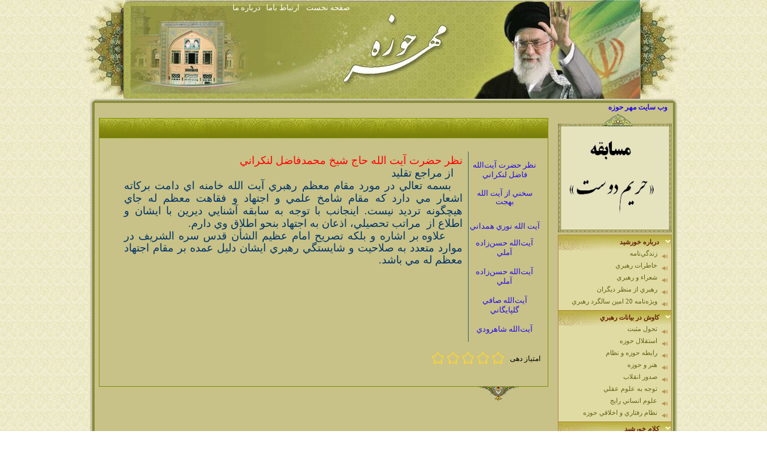

--- FILE ---
content_type: text/html; charset=utf-8
request_url: http://mehrehozeh.ir/Portal/home/?generaltext/63177/7713/126778/
body_size: 14341
content:
<!DOCTYPE html PUBLIC "-//W3C//DTD HTML 3.2 Final//EN">

<!--
***********************************************
**** SIGMA ITID
**** Sigma Portal
**** Copyright 2025
**** Version 4.00.0
***********************************************
-->


<html>
<head><script src="/Portal/Comment/Scripts/Comment_js?v=m1B2uxg1r5fHSY2qzr9IRTddU40ERjk_FN-HOuSpClQ1"></script>
<script src="/Portal/Menu/JS/TMenu_js?v=Wcz17BA1DQN1R7kAurk7TCZ8Fnr9qkwqu084v8z4BwI1"></script>
<script src="/Portal/Menu/JS/Menu_js?v=Ik4JkOkdTOwxIyvuDsx1I50triBPVi9fSlxAMd62Rkk1"></script>
<link href="/Portal/Style/Portal_css?v=_STYEWeP1hdi58cM03daeIxAkyI97G9rMeJNpTn4d4g1" rel="stylesheet"/>
<script src="/Portal/Script/Jquery/Jquery_js?v=2teYWyCke4nvN7YcQ8w3XK6_jdsDOt2la2rAsz-Wvvc1"></script>
<script src="/Portal/Script/Jquery/ui/Jqueryui_js?v=dv2jX3EblEMnJx5MaqLXs_SGDr10I1QTh70Bo1Yor9w1"></script>
<script src="/Portal/Script/Webparts_js?v=1uXRGDUv1sZT6zprjTwzSwRuhAvbQwbt1zk-FCRVbrA1"></script>
<script src="/Portal/Script/flowplayer/player_js?v=98HwfZSjJIkl9S1ljvlx2HsQvPW3Zg_k5dhhUSy4OAk1"></script>
<title>
	
        
    
</title><meta http-equiv="Content-Type" content="text/html; charset=utf-8" /><meta name="Description" /><link href='../Home/Style.aspx?CategoryID=6ff215c9-729a-46f1-a92e-89811c7f6f00' type='text/css' rel='stylesheet' /><link rel="Stylesheet" href="../Style/Portal.css" type="text/css" /><script type='text/javascript'>
</script>

<style type='text/css'>
 /*RateControl*/

    .divCommentRating
    {
        text-align: right;
    }
 /*CaptchaControl*/

    .RefreshStyle
    {
        background: url(../Images/Refresh.gif) no-repeat;
        border: 0px;
    }
    .InputTextBox
    {
        font-size: 8pt;
    }
</style><link href="/Portal/Comment/Css/Comment_css?v=b2VVTff1GAidnU_TAZGwlq-wmwIdsZcls5oD70k2-xs1" rel="stylesheet"/>
<script src="/Portal/Menu/JS/LinkMenu_js?v=IpuTzPdzyIf26bdvZAzPI59aecwe-DG1kgdAXZfnWeY1"></script>
</head>


<body id="PageBody" dir="rtl">
    <form method="post" action="../Home/?generaltext/63177/7713/126778/" onsubmit="javascript:return WebForm_OnSubmit();" id="ContentForm">
<div class="aspNetHidden">
<input type="hidden" name="__EVENTTARGET" id="__EVENTTARGET" value="" />
<input type="hidden" name="__EVENTARGUMENT" id="__EVENTARGUMENT" value="" />
<input type="hidden" name="__VIEWSTATE" id="__VIEWSTATE" value="Fdqz7tWfiIf20spiN1LcTp0gpvwqJemHEsrgWplIGS1Tpww0LZDdiMEuk1Ai/X0CgNQAS8wAc0Goq1ceu4Mz+elG83Zkmqx+PcJXLI28tsfVEWbB9eGoD6kP9xoqkCVbt1liKXT2RxYBEC2WZiZTGjaeTqVzqgkoTLVKCun1qO/giqgf4V3yVhkLma92llO/iq3ZEAT0EspmASpNOcOr0lYpiJMe+NScJa0wseO0QoG7pCV5YRv6bC4S7cZ0Q77aExfru/Ac2fMgahvVBwIBBIEW3vIasvQ+0aN1IAUOoO34K+kSbhQZLcc3lSsguZW3qijxi08mNtUBIKvGpo8m5clP/+eVkXhR9i+Ni8LffdV0cjFftl79j8gBep4m7K3ya2xiVUEr0dorhIS5mp9Gwtjo5vy6sTW8rrf3IqIiJWDs/Wup4T4NwEaqpCtWftKatFY36LhEjIUBNRU/[base64]/hD+TjnR+sSFGdDZr+LEH2x7XAuVwS3pfGhJMAvewrPPQLy6mFSTXm7buVtdViegFvK94qCjHh84x6Aqfn3ST0TktDveNmK0rzQOpq/zifb5iEeHUglpehA8nrMn30m1fTjFzSZf5JmChnNwpviMM5Ivf3kJCH08KcyT8reSOnZgE6bNwAcCFBxClWp8TO9CYvAgg/O3GVG+WpaV/IilXGjT8v68luo4zLFTfAd84aoWVLqJvpcSUFbgAiqG3VNe4xEb4NjMWZL50C9v+OR+0Yk6sZgP8M5IJcxctHhOjNJY4868DY2mxS67YtT5sCKOh2hiPqLg8L+dELZLQ8NYcQVB3QhnePa+M7gXC7yuM9tDZAd+VYgjQSE3D4myHg/mwgYFtlg5Q9VaQdik/p+g+HFY9h01cB3L+GvceBTiaTPB4qKJepso3oOQQdr310hf3PXTto4DmQJdeGajFD/0tbmHRxUisZb4AStDTqVI/olBLABYG+6c09SFGq8wPiWI1m0d4jrZ" />
</div>

<script type="text/javascript">
//<![CDATA[
var theForm = document.forms['ContentForm'];
function __doPostBack(eventTarget, eventArgument) {
    if (!theForm.onsubmit || (theForm.onsubmit() != false)) {
        theForm.__EVENTTARGET.value = eventTarget;
        theForm.__EVENTARGUMENT.value = eventArgument;
        theForm.submit();
    }
}
//]]>
</script>


<script src="/Portal/WebResource.axd?d=0KIAheivy1nyOP8s7bxekbb2uOLZ66e3gDA2PZXByithmQ-1EBb2Kso9XrUpw3dFoh0AS1wX6QZ3czVlhYTxRPLWvPe48B33kv_36SBtcoQ1&amp;t=636511574826842555" type="text/javascript"></script>

<style type='text/css'>#WebPart_e8287af8_c339_42e1_ae74_4f31c587c5d0 .Date {;display:none} #WebPartC_c9bc3288_8441_43a0_a262_32e56f4adbcf .Date {;display:none} #WebPartC_c9bc3288_8441_43a0_a262_32e56f4adbcf .ViewContent {font-family:Tahoma;font-size:10pt;} </style>
<script src="/Portal/ScriptResource.axd?d=pt1_02HsigD-Tp7DLAvOF23Y9Xrx7IAG1yIhCZrOsTPWMBpAHjFnqnr3_9aYMV3P706qBVQWoDm7oxDVpFTv5HzE7dojkygpcj3EpP6td6zGCj_xqS0CVoOdw3nbXAxEhFeD5qjEp_z038Rf7HgUZC1Fh8mpj4WbPGtB2kcQMIc1&amp;t=ffffffff85b84bae" type="text/javascript"></script>
<script src="/Portal/ScriptResource.axd?d=ntOiNG-Jxl5DP9gJhqNkiKkcVlGo-Oahdw4kwKq-zNaKTVWI_ebH6i7jsj-_EjZT71eCPHhGutXMenjxrwREN425NWRnbG-ewglaqdv71CrQeSf642ewiEwUZuiMph0VwLHGC4nnYNjPtKoqPVYueYM3l51mHcOOpd_c-bPXAUs1&amp;t=ffffffffad4b7194" type="text/javascript"></script>
<script src="/Portal/ScriptResource.axd?d=eI1yig8ow5d4Y6n9XbGZIEelQD_K6WFE5CnwiIxB74Jdh_x33AtIPjCHcTnARolkymnyANk--QW-nXaCU0tnf4Wz5HjKLwqpNZwz_sfA_kL1u6OF9H0RIQdOBsLrbEpFQh2aONjpWYuhFigat8lhxeNcM9RxXlWWGOnBIcJ6BXCM0mxSnRhHhePTHM9wMb2I0&amp;t=ffffffffad4b7194" type="text/javascript"></script>
<script type="text/javascript">
//<![CDATA[
function WebForm_OnSubmit() {
if (typeof(ValidatorOnSubmit) == "function" && ValidatorOnSubmit() == false) return false;
return true;
}
//]]>
</script>

<div class="aspNetHidden">

	<input type="hidden" name="__VIEWSTATEGENERATOR" id="__VIEWSTATEGENERATOR" value="EE99A27F" />
	<input type="hidden" name="__VIEWSTATEENCRYPTED" id="__VIEWSTATEENCRYPTED" value="" />
	<input type="hidden" name="__EVENTVALIDATION" id="__EVENTVALIDATION" value="P1tSEGUgcROyfpWobRx87nGwnxRNgQtGshxF3Z2UBJQ0W41VrIeNCcSimIN4jtnj5l8ysAIcCyP8pI4FJXpOafxM1rjkC3tNJotNS0D1lUXsdsXamx5h9AF2ruGGkDtsJ8pYRs7YsQrqujgb7YMYbLcUPohmIGc229ZxyEzAMC4VSeNkEKZ9Xqaiq2jM/FtMVykg7NJsqIAHrx+CzcQgRrrAJqlcgPiKFE60E67lJfBHZQx67jOwUZjxswniiJE5hmhX6uJQUubWHWTd0n8bwITQWXiOdjnC5OKZuBd6cUbX4qyqOqM5PEDTAWKTn4Ipvs/[base64]" />
</div><script type="text/javascript">
//<![CDATA[
Sys.WebForms.PageRequestManager._initialize('ctl05', 'ContentForm', ['tWebPartC_c9bc3288_8441_43a0_a262_32e56f4adbcf$ObjectComment$RateControl1$RateControlUpdatePanel','','tWebPartC_c9bc3288_8441_43a0_a262_32e56f4adbcf$ObjectComment$ObjectCommentUpdatePanel',''], [], [], 90, '');
//]]>
</script>

        
        
        
        

        
        
        
        
        <span id="NotificationData"></span>
        <div id="ViewPanel" align="center">
	<style type="text/css">
<!--
body {
	background-image: url( ../Picture/ShowPicture.aspx?ID=03bac4e4-2d8d-478a-8e6f-3c168ec10ffd);
}
--></style>
<table height="165" cellspacing="0" cellpadding="0" width="1008" align="center" border="0">
    <tbody>
        <tr>
            <td valign="top" width="1008" background=" ../Picture/ShowPicture.aspx?ID=350a64e1-9a90-4afd-bb50-ee5b1648bcaf" height="165">
            <table cellspacing="0" cellpadding="0" width="1000" border="0">
                <tbody>
                    <tr>
                        <td width="560">&nbsp;</td>
                        <td width="360"><div class=" SiPo-Menu"><table cellspacing="0" cellpadding="0" width="100%" border="0"><tbody><tr><td><div id='WebPart_ebaef898_482c_41ca_9639_7df8577eacd3' style='width:100%'><span id="WebPart_ebaef898_482c_41ca_9639_7df8577eacd3_lblError" class="ErrorBar"></span>
<div class="Menu">

<span id="WebPart_ebaef898_482c_41ca_9639_7df8577eacd3_lblMenu" style="width:100%;z-index:1000;">
<style type="text/css" id="ssmenus">
.imclear{clear:left;height:0px;visibility:hidden;font-size:1px;line-height:0px;}.imcm ul,.imcm li,.imcm div,.imcm span{text-align:left;vertical-align:top left;/*cursor:hand;cursor:pointer;*/padding:0px;margin:0;list-style:none;}.imcm ul{zoom:1}.imsc{position:relative;}.imsubc{position:absolute;visibility:hidden;}.imcm li{list-style:none;font-size:1px;}.imcm ul ul li{width:100%;float:none !important;}.imcm a{display:block;zoom:1;position:relative;}.imcm ul .imsc,.imcm ul .imsubc {z-index:16777268;}.imcm ul ul .imsc,.imcm ul ul .imsubc{z-index:16777269;}.imcm ul ul ul .imsc,.imcm ul ul .imsubc{z-index:16777268;}.imde ul li:hover .imsubc{visibility:visible;}.imde ul ul li:hover  .imsubc{visibility:visible;}.imde ul ul ul li:hover  .imsubc{visibility:visible;}.imde li:hover ul  .imsubc{visibility:hidden;}.imde li:hover ul ul .imsubc{visibility:hidden;}.imde li:hover ul ul ul  .imsubc{visibility:hidden;}.imea{position:relative;height:0px;float:left;text-align:left;}.imea div{position:relative;font-size:1px;line-height:0px;};
</style>

<script type="text/javascript" language="javascript">
function imenus_data0(){this.menu_showhide_delay = 150;this.show_subs_onclick = false;this.hide_focus_box = false;this.menu_dir = "rtl";this.subs_ie_transition_show = "";this.subs_items_count = 20;}
</script>

<style type="text/css" id="ssimenus0">
#imenus0 LI {	FLOAT: right; title: Right}#imenus0 .imeam DIV {	BACKGROUND-POSITION: left top; BACKGROUND-IMAGE: url(../Images/arrow_down.gif); BACKGROUND-REPEAT: no-repeat}#imenus0 .imeamj DIV {	BACKGROUND-POSITION: left top; BACKGROUND-IMAGE: url(../Images/arrow_down.gif); BACKGROUND-REPEAT: no-repeat}#imenus0 LI:hover .imeam DIV {	BACKGROUND-POSITION: left top; BACKGROUND-IMAGE: url(../Images/arrow_down.gif); BACKGROUND-REPEAT: no-repeat}#imenus0 LI A.iactive .imeamj DIV {	BACKGROUND-POSITION: left top; BACKGROUND-IMAGE: url(../Images/arrow_down.gif); BACKGROUND-REPEAT: no-repeat}#imenus0 UL .imeas DIV {	BACKGROUND-POSITION: left top; BACKGROUND-IMAGE: url(../Images/arrow_sub.gif); BACKGROUND-REPEAT: no-repeat}#imenus0 UL .imeasj DIV {	BACKGROUND-POSITION: left top; BACKGROUND-IMAGE: url(../Images/arrow_sub.gif); BACKGROUND-REPEAT: no-repeat}#imenus0 UL LI:hover .imeas DIV {	BACKGROUND-POSITION: left top; BACKGROUND-IMAGE: url(../Images/arrow_sub.gif); BACKGROUND-REPEAT: no-repeat}#imenus0 LI A.iactive .imeasj DIV {	BACKGROUND-POSITION: left top; BACKGROUND-IMAGE: url(../Images/arrow_sub.gif); BACKGROUND-REPEAT: no-repeat}#imouter0 {	BORDER-TOP-WIDTH: 1px; PADDING-RIGHT: 0px; PADDING-LEFT: 0px; BORDER-LEFT-WIDTH: 1px; BORDER-LEFT-COLOR: #6a6a6a; BORDER-BOTTOM-WIDTH: 1px; BORDER-BOTTOM-COLOR: #6a6a6a; PADDING-BOTTOM: 0px; MARGIN: 0px; BORDER-TOP-COLOR: #6a6a6a; PADDING-TOP: 0px; BORDER-RIGHT-WIDTH: 1px; BORDER-RIGHT-COLOR: #6a6a6a}#imenus0 LI UL {	BORDER-RIGHT: #cccccc 1px solid; PADDING-RIGHT: 5px; BORDER-TOP: #cccccc 1px solid; PADDING-LEFT: 5px; PADDING-BOTTOM: 5px; MARGIN: 4px 0px 0px; BORDER-LEFT: #cccccc 1px solid; PADDING-TOP: 5px; BORDER-BOTTOM: #cccccc 1px solid; BACKGROUND-COLOR: #efefef}#imenus0 LI A {	BORDER-RIGHT: medium none; BORDER-TOP: medium none; FONT-SIZE: 10pt; BORDER-LEFT: medium none; COLOR: #ffffff; LINE-HEIGHT: 150%; BORDER-BOTTOM: medium none; FONT-FAMILY: Tahoma; TEXT-ALIGN: right; TEXT-DECORATION: none}#imenus0 LI:hover > A {	COLOR: #663333; TEXT-DECORATION: none}#imenus0 LI A.ihover {	COLOR: #663333; TEXT-DECORATION: none}.imde #imenus0 A:hover {	COLOR: #663333; TEXT-DECORATION: none}#imenus0 LI A.iactive {	}#imenus0 .imbuttons {	}#imenus0 UL A {	BORDER-TOP-WIDTH: 1px; PADDING-RIGHT: 5px; PADDING-LEFT: 5px; FONT-WEIGHT: normal; BORDER-LEFT-WIDTH: 1px; FONT-SIZE: 11px; BORDER-LEFT-COLOR: #000000; BORDER-BOTTOM-WIDTH: 1px; BORDER-BOTTOM-COLOR: #000000; PADDING-BOTTOM: 2px; BORDER-TOP-COLOR: #000000; PADDING-TOP: 2px; TEXT-ALIGN: right; BORDER-RIGHT-WIDTH: 1px; TEXT-DECORATION: none; BORDER-RIGHT-COLOR: #000000}#imenus0 UL LI:hover > A {	TEXT-DECORATION: underline}#imenus0 UL LI A.ihover {	TEXT-DECORATION: underline}#imenus0 UL LI A.iactive {	}
</style>
<div dir="ltr"><div class="imcm imde" id="imouter0"><ul id="imenus0" menuitemsstaticclass="" menuitemshoverclass="" subitemsstaticclass="cdd0_sub_items" subitemshoverclass="cdd0_sub_items_rollover"><li style="WIDTH: 84px"><a class="" dir="rtl" href="http://eform.dte.ir/portal/home/?63177/وب-سايت-مهر-حوزه" target="" staticclass="" hoverclass="">صفحه نخست </a></li><li style="WIDTH: 65px"><a class="" dir="rtl" href="../home/?generaltext/63177/7713/157453/" target="" staticclass="" hoverclass="">ارتباط باما</a></li><li style="WIDTH: 90px"><a class="" dir="rtl" href="../home/?generaltext/63177/7713/118175/" target="" staticclass="" hoverclass="">درباره ما</a></li><li style="WIDTH: 60px"><a class="" dir="rtl" href="javascript:void(0);" target="" staticclass="" hoverclass=""></a></li><li style="WIDTH: 60px"><a class="" dir="rtl" href="javascript:void(0);" target="" staticclass="" hoverclass=""></a></li></ul></div></div></span>
<span id="WebPart_ebaef898_482c_41ca_9639_7df8577eacd3_lblScript"></span>
</div></div></td></tr></tbody></table></div></td>
                        <td width="80" height="27">&nbsp;</td>
                    </tr>
                    <tr>
                        <td colspan="3" height="54">&nbsp;</td>
                    </tr>
                </tbody>
            </table>
            </td>
        </tr>
    </tbody>
</table>
<table cellspacing="0" cellpadding="0" width="980" align="center" border="0">
    <tbody>
        <tr>
            <td width="7" height="7"><img height="7" alt="" width="7" src="../Picture/ShowPicture.aspx?ID=c7a4bade-cf7c-4eab-9399-98a9e8a8d870" /></td>
            <td background=" ../Picture/ShowPicture.aspx?ID=68bf7a05-bf01-445f-9bf0-aebb8a0cb227" colspan="2" height="7"></td>
            <td width="8"><img height="7" alt="" width="8" src="../Picture/ShowPicture.aspx?ID=4beee420-bd80-4f01-b607-40198fe5cb77" /></td>
        </tr>
        <tr>
            <td background="../Picture/ShowPicture.aspx?ID=66e3a70c-95eb-445a-9fd9-77c4d62eb5bf" rowspan="3">&nbsp;</td>
            <td valign="top" bgcolor="#c8c288" colspan="2" height="1"><div class=" SiPo-NAVIGATION"><table cellspacing="0" cellpadding="0" width="100%" border="0"><tbody><tr><td><div id='WebPart_c5555b17_43aa_42fe_9600_435507b300d7' style='width:100%'>
<table class="NavigationBar" cellspacing="0" cellpadding="0" width="100%" border="0">
	<tr>
		<td class="NavigationBar">&nbsp;&nbsp;
			<a class="NavigationLink" href="../Home/?63177/وب-سايت-مهر-حوزه">وب سايت  مهر حوزه</a><a class="NavigationLink" href="../Home/?generaltext/63177/7713/ساير-متون-عمومي"></a>
		</td>
	</tr>
</table>
</div></td></tr></tbody></table></div></td>
            <td background=" ../Picture/ShowPicture.aspx?ID=7e22713a-2d11-472a-8a16-6b4e93903ef1" rowspan="3">&nbsp;</td>
        </tr>
        <tr>
            <td valign="top" width="200" bgcolor="#c8c288" rowspan="2"><div class=" SiPo-GENERALTEXT"><table style="margin: 2px 2px 4px" height="47" cellspacing="0" cellpadding="0" width="190" border="0"><tbody><tr><td width="190" height="22"><img height="22" alt="" width="190" src=" ../Picture/ShowPicture.aspx?ID=fc416ee5-f019-44ad-9a36-2e8c031e5ceb" /></td></tr><tr><td style="padding-right: 3px; padding-left: 3px; padding-top: 2px" valign="middle" align="center" background=" ../Picture/ShowPicture.aspx?ID=8914b9a6-2ce4-47a4-a23a-631d91e57982 " height="150"><div id='WebPart_e8287af8_c339_42e1_ae74_4f31c587c5d0' style='width:100%'><span id="WebPart_e8287af8_c339_42e1_ae74_4f31c587c5d0_lblError" class="ErrorBar"></span>
<table class="GENERALTEXT dg" cellspacing="0" id="WebPart_e8287af8_c339_42e1_ae74_4f31c587c5d0_dgGeneralText" style="border-collapse:collapse;Direction:rtl;">
		<tr style="color:;background-color:;">
			<td>
				<table border="0" width="100%" cellpadding="0" cellspacing="0" class="List" >
				    <tr>
					    <td class="ListPicture">
						    
					    </td>
					    <td class="ListContent">
						    <span class="Title"></span>
						    <div class="Summary"><p></p>
<div style="line-height: normal; margin: 0cm 0cm 10pt" align="center"><img alt="" width="156" height="147" src="../Picture/ShowPicture.aspx?ID=98b90a25-9ab8-4c31-9365-1f1adba5e6cf" /></div></div>
						    
					    </td>
				    </tr>
                </table>
			</td>
		</tr>
	</table></div></td></tr><tr><td height="7"><img height="7" alt="" width="190" src=" ../Picture/ShowPicture.aspx?ID=1397c7e8-ba24-4b69-a470-853065b81579" /></td></tr></tbody></table></div><div class=" SiPo-Menu"><table style="margin: 2px 2px 4px" cellspacing="0" cellpadding="0" width="190" border="0"><tbody><tr><td style="border-bottom: #af8652 1px solid"><div id='WebPart_3ecda640_735a_4eae_a3c0_99c9dfc86fd0' style='width:100%'><span id="WebPart_3ecda640_735a_4eae_a3c0_99c9dfc86fd0_lblError" class="ErrorBar"></span>
<div class="Menu">

<span id="WebPart_3ecda640_735a_4eae_a3c0_99c9dfc86fd0_lblMenu" style="width:100%;z-index:1000;">

<script type="text/javascript" language="javascript">
function tmenus_data1(){this.imgage_gap = 3;this.plus_image = "../Images/Template/Outlook2/sample1_main_icon_default.gif";this.minus_image = "../Images/Template/Outlook2/sample1_main_icon_open.gif";this.pm_width_height = "16,16";this.folder_image = "../Picture/ShowPicture.aspx?ID=cec7060a-509c-4f81-bcdd-726889624398";this.document_image = "../Picture/ShowPicture.aspx?ID=cec7060a-509c-4f81-bcdd-726889624398";this.icon_width_height = "0,0";this.indent = 0;this.use_hand_cursor = true;this.main_item_styles = "FONT-WEIGHT: bold; FONT-SIZE: 12px; COLOR: #812e0e; FONT-FAMILY: Arial; TEXT-DECORATION: none;LINE-HEIGHT: 100%;BACKGROUND-POSITION: left top; BACKGROUND-IMAGE: url(../Picture/ShowPicture.aspx?ID=8f98d1fb-fdd6-49f4-bd49-71547fcb4698); BACKGROUND-REPEAT: repeat;";this.sub_item_styles = "FONT-SIZE: 11px; COLOR: #5f6213; FONT-FAMILY: Arial; TEXT-ALIGN: right; TEXT-DECORATION: none;LINE-HEIGHT: 100%;PADDING-RIGHT: 0px; PADDING-LEFT: 0px; PADDING-BOTTOM: 0px; PADDING-TOP: 0px;BACKGROUND-POSITION: left top; BACKGROUND-IMAGE: url(../Picture/ShowPicture.aspx?ID=cc8913b2-6695-483c-b182-be03e518818e); BACKGROUND-REPEAT: no-repeat;HEIGHT: 20px;";this.main_container_styles = "COLOR: #812e0e;";this.sub_container_styles = "COLOR: #5f6213;BORDER-RIGHT: medium none; BORDER-TOP: medium none; BORDER-LEFT: medium none; BORDER-BOTTOM: medium none;BACKGROUND-POSITION: left top; BACKGROUND-IMAGE: url(Images/Template/Outlook2/sample1_sub_bg.gif); BACKGROUND-REPEAT: repeat; BACKGROUND-COLOR: #ffffff;";this.main_link_styles = "FONT-WEIGHT: normal; FONT-SIZE: 8pt; COLOR: #651f04; FONT-FAMILY: Tahoma; TEXT-DECORATION: none;PADDING-RIGHT: 2px; PADDING-LEFT: 2px; PADDING-BOTTOM: 2px; PADDING-TOP: 2px;";this.main_link_hover_styles = "padding:2; color:#ffffff; opacity: .7; filter: alpha(opacity=70); -moz-opacity: .7;";this.sub_link_styles = "color:#5F6213; font-size:11px;";this.sub_link_hover_styles = "COLOR: #000066;";this.main_expander_hover_styles = "color:#DFDFDF;";this.sub_expander_hover_styles = "COLOR: #aeafa5;BACKGROUND-COLOR: #dfb265;";this.menu_dir = "rtl";}
</script>
<div><ul id="tmenus1" subitemshoverclass="" subitemsstaticclass="" menuitemshoverclass="" menuitemsstaticclass="" subitemsclass=""><li expanded="1"><span><a dir="rtl" style="FONT-WEIGHT: bold; FONT-SIZE: 8pt; LINE-HEIGHT: 250%; FONT-FAMILY: Tahoma; HEIGHT: 32px">درباره خورشيد</a></span><ul class="cdd0_sub_menu"><li expanded="0"><a dir="rtl" href="../home/?generaltext/63177/7713/7982/" target="" hoverclass="" staticclass="">زندگي‌نامه</a></li><li expanded="0"><a dir="rtl" href="../home/?generaltext/63177/7713/152958/" target="" hoverclass="" staticclass="">خاطرات رهبري</a></li><li expanded="0"><a dir="rtl" href="../home/?generaltext/63177/7713/48178/" target="" hoverclass="" staticclass="">شعراء و رهبري</a></li><li expanded="0"><a dir="rtl" href="../home/?generaltext/63177/7713/55375/" target="" hoverclass="" staticclass="">رهبري از منظر ديگران</a></li><li expanded="0"><a dir="rtl" href="../home/?generaltext/63177/7713/133723/" target="" hoverclass="" staticclass="">ويژه‌نامه 20 امين سالگرد رهبري</a></li></ul></li><li class="" expanded="1"><span><a class="" dir="rtl" style="FONT-WEIGHT: bold; FONT-SIZE: 8pt; LINE-HEIGHT: 250%; FONT-FAMILY: Tahoma; HEIGHT: 32px">كاوش در بيانات رهبري</a></span><ul class="cdd0_sub_menu"><li class="" expanded="0"><a class="" dir="rtl" href="../home/?generaltext/63177/7713/145643/" target="" hoverclass="" staticclass="">تحول مثبت</a></li><li class="" expanded="0"><a class="" dir="rtl" href="../home/?generaltext/63177/7713/116101/" target="" hoverclass="" staticclass="">استقلال حوزه</a></li><li class="" expanded="0"><a class="" dir="rtl" href="../home/?generaltext/63177/7713/63390/" target="" hoverclass="" staticclass="">رابطه حوزه و نظام</a></li><li class="" expanded="0"><a class="" dir="rtl" href="../home/?generaltext/63177/7713/37611/" target="" hoverclass="" staticclass="">هنر و حوزه</a></li><li class="" expanded="0"><a class="" dir="rtl" href="../home/?generaltext/63177/7713/92759/" target="" hoverclass="" staticclass="">صدور انقلاب</a></li><li class="" expanded="0"><a class="" dir="rtl" href="../home/?generaltext/63177/7713/156545/" target="" hoverclass="" staticclass="">توجه به علوم عقلي</a></li><li class="" expanded="0"><a class="" dir="rtl" href="../home/?generaltext/63177/7713/49018/" target="" hoverclass="" staticclass="">علوم انساني رايج</a></li><li class="" expanded="0"><a class="" dir="rtl" href="../home/?generaltext/63177/7713/107294/" target="" hoverclass="" staticclass="">نظام رفتاري و اخلاقي حوزه</a></li></ul></li><li expanded="1"><span><a dir="rtl" style="FONT-WEIGHT: bold; FONT-SIZE: 8pt; LINE-HEIGHT: 250%; FONT-FAMILY: Tahoma; HEIGHT: 32px">كلام خورشيد</a></span><ul class="cdd0_sub_menu"><li class="" expanded="0"><a dir="rtl" href="../home/?publishing/63177/65635/انتشارات" target="" hoverclass="" staticclass="">كتب</a></li><li expanded="0"><a dir="rtl" href="../home/?generaltext/63177/7713/76239/" target="" hoverclass="" staticclass="">پيام‌ها</a></li><li expanded="0"><a dir="rtl" href="../home/?generaltext/63177/7713/50854/" target="" hoverclass="" staticclass="">گزيده دروس</a></li><li class="" expanded="0"><a class="" dir="rtl" href="../home/?publishing/63177/89205/كتب-رهبري" target="" hoverclass="" staticclass="">كتاب‌شناسي</a></li><li class="" expanded="0"><a class="" dir="rtl" href="../home/?publishing/63177/35256/نرم-افزارها" target="" hoverclass="" staticclass="">معرفي نرم افزار</a></li></ul></li><li class="" expanded="0"><span><a dir="rtl" style="FONT-WEIGHT: bold; FONT-SIZE: 8pt; LINE-HEIGHT: 250%; FONT-FAMILY: Tahoma; HEIGHT: 32px">رهبري و تحول حوزه</a></span><ul class="cdd0_sub_menu"><li expanded="0"><a dir="rtl" href="../home/?generaltext/63177/7713/88931/" target="" hoverclass="" staticclass="">سخراني‌هاي مرتبط</a></li><li class="" expanded="0"><a class="" dir="rtl" href="../home/?generaltext/63177/7713/7328/" target="" hoverclass="" staticclass="">تحليل مفهومي تحول درحوزه</a></li><li expanded="0"><a dir="rtl" href="../home/?generaltext/63177/7713/116088/حجت-الاسلام-زادهوش" target="" hoverclass="" staticclass="">بررسي پرونده تحول حوزه</a></li><li expanded="0"><a dir="rtl" href="../home/?generaltext/63177/7713/49762/" target="" hoverclass="" staticclass="">تاريخچه تحول در حوزه</a></li><li expanded="0"><a dir="rtl" href="../home/?generaltext/63177/7713/79349/" target="" hoverclass="" staticclass="">ديدگاه‌ نخبگان درمورد تحول‌درحوزه</a></li><li expanded="0"><a dir="rtl" href="../file/?2461/ketabe-tahavol-va-balandegi.pdf" target="" hoverclass="" staticclass="">كتاب تحول و بالندگي حوزه</a></li></ul></li><li class="" expanded="0"><span><a dir="rtl" style="FONT-WEIGHT: bold; FONT-SIZE: 8pt; LINE-HEIGHT: 250%; FONT-FAMILY: Tahoma; HEIGHT: 32px">پيوند حوزه و رهبري</a></span><ul class="cdd0_sub_menu"><li expanded="0"><a dir="rtl" href="../home/?generaltext/63177/7713/126778/" target="" hoverclass="" staticclass="">رهبري از ديدگاه مراجع</a></li><li expanded="0"><a dir="rtl" href="../home/?generaltext/63177/7713/70390/" target="" hoverclass="" staticclass="">رهبري از ديدگاه نخبگان حوزوي</a></li><li expanded="0"><a dir="rtl" href="../home/?generaltext/63177/7713/146021/" target="" hoverclass="" staticclass="">ديدار با مبلغان</a></li><li expanded="0"><a dir="rtl" href="../home/?generaltext/63177/7713/140740/" target="" hoverclass="" staticclass="">ديدار با خبرگان رهبري</a></li><li expanded="0"><a dir="rtl" href="../home/?generaltext/63177/7713/42910/" target="" hoverclass="" staticclass="">ديدار با مسئولين دفتر تبليغات</a></li><li class="" expanded="0"><a class="" dir="rtl" href="../home/?generaltext/63177/7713/31628/" target="" hoverclass="" staticclass="">سايت‌هاي علما و مراجع</a></li></ul></li><li class="" expanded="0"><span><a dir="rtl" style="FONT-WEIGHT: bold; FONT-SIZE: 8pt; LINE-HEIGHT: 250%; FONT-FAMILY: Tahoma; HEIGHT: 32px">انديشه ولايت فقيه</a></span><ul class="cdd0_sub_menu"><li expanded="0"><a dir="rtl" href="../home/?generaltext/63177/7713/143467/" target="" hoverclass="" staticclass="">مباني ولايت فقيه</a></li><li expanded="0"><a dir="rtl" href="../home/?generaltext/63177/7713/24090/" target="" hoverclass="" staticclass="">ديدگاه علما و مراجع</a></li><li expanded="0"><a dir="rtl" href="../home/?paper/63177/84326/مقالات" target="" hoverclass="" staticclass="">مقالات مرتبط</a></li><li expanded="0"><a dir="rtl" href="../home/?publishing/63177/46730/كتب-ولايت" target="" hoverclass="" staticclass="">كتب مرتبط</a></li></ul></li><li expanded="1"><span><a dir="rtl" style="FONT-WEIGHT: bold; FONT-SIZE: 8pt; LINE-HEIGHT: 250%; FONT-FAMILY: Tahoma; HEIGHT: 32px">نواها-نماها</a></span><ul class="cdd0_sub_menu"><li expanded="0"><a dir="rtl" href="../home/?album/63177/93608/145787/شخصي" target="" hoverclass="" staticclass="">تصاوير شخصي رهبري</a></li><li expanded="0"><a dir="rtl" href="../home/?album/63177/93608/107103/ديدارها" target="" hoverclass="" staticclass="">رهبري و حوزه</a></li><li class="" expanded="0"><a dir="rtl" href="../home/?album/63177/93608/661/تصاوير-استقبال-از-رهبري-در-قم" target="" hoverclass="" staticclass="">تصاوير استقبال مردم قم</a></li><li class="" expanded="0"><a dir="rtl" href="../home/?videoondemand/63177/90195/فيلم" target="" hoverclass="" staticclass="">گزيده فيلم</a></li><li expanded="0"><a dir="rtl" href="../home/?videoondemand/63177/103934/صوت" target="" hoverclass="" staticclass="">گزيده صوت</a></li></ul></li></ul></div></span>
<span id="WebPart_3ecda640_735a_4eae_a3c0_99c9dfc86fd0_lblScript"></span>
</div></div></td></tr></tbody></table></div></td>
            <td valign="top" bgcolor="#c8c288" height="237">
            <div style="padding-right: 3px; padding-left: 3px; padding-bottom: 5px; overflow: auto; padding-top: 5px; height: 950px">
            <div dir="rtl"><div style="width:750px;"  ><div class=" SiPo-GENERALTEXT"><table style="margin: 5px" cellspacing="0" cellpadding="0" width="100%" border="0"><tbody><tr><td style="border-right: #7d9200 1px solid; padding-right: 5px; border-left: #7d9200 1px solid;font-size:14;" background=" ../Picture/ShowPicture.aspx?ID=f3599a5f-cd71-483e-a096-1f5ff48d4456" colspan="2" height="34"> </td></tr><tr><td style="border-right: #7d9200 1px solid; padding-right: 5px; padding-left: 5px; padding-bottom: 4px; border-left: #7d9200 1px solid; padding-top: 2px; border-bottom: #7d9200 1px solid" colspan="2"><div id='WebPartC_c9bc3288_8441_43a0_a262_32e56f4adbcf' style='width:100%'>
<table class="View GeneralText"  border="0" cellpadding="0" cellspacing="0">
	<tr>
		<td class="ListPicture">
			
		</td>
		<td class="ListContent">
			<span id="WebPartC_c9bc3288_8441_43a0_a262_32e56f4adbcf_lblDate" class="Date">يكشنبه 18 مهر 1389</span>
            <span id="WebPartC_c9bc3288_8441_43a0_a262_32e56f4adbcf_lblTitle" class="Title"></span>
            
            <span id="WebPartC_c9bc3288_8441_43a0_a262_32e56f4adbcf_lblContent" class="Content"><style type="text/css">
<!--
a:link {
	color: #260CE8;
	text-decoration: none;
}
a:hover {
	color: #999999;
	text-decoration: underline;
}
a:visited {
	text-decoration: none;
}
a:active {
	text-decoration: none;
}
--></style>
<table cellspacing="0" cellpadding="0" width="700" border="0">
    <tbody>
        <tr>
            <td valign="top" width="120">
            <div dir="rtl" style="margin: 0cm 0cm 10pt; direction: rtl; unicode-bidi: embed; text-align: center"><span style="color: #000080"><span><span><br />
            <div dir="rtl" style="margin: 0cm 0cm 10pt; line-height: normal"><span style="color: #000080"><span style="font-size: 13.5pt">
            <div dir="rtl" style="margin: 0cm 0cm 10pt; line-height: normal"><span style="color: #003366"><span style="font-size: small"><span style="font-family: Tahoma">
            <div dir="rtl" style="margin: 0cm 0cm 10pt; line-height: normal"><span style="color: #003366"><span style="font-size: small"><span style="font-family: Tahoma">
            <div dir="rtl" style="margin: 0cm 0cm 10pt; line-height: normal"><span style="color: #003366"><span style="font-size: small"><span style="font-family: Tahoma">
            <div dir="rtl" style="margin: 0cm 0cm 10pt; line-height: normal"><span style="color: #003366"><span style="font-size: small"><span style="font-family: Tahoma"><span style="color: #003366"><span style="font-size: small"><span style="font-family: Tahoma">
            <div dir="rtl" style="margin: 0cm 0cm 10pt; line-height: normal"><span style="color: #003366"><span style="font-size: small"><span style="font-family: Tahoma"><a href="javascript:ShowLink('[Link,in,auto,GeneralText,b1b5536e-feae-4f4c-a527-b157729b4aea]','00000000-0000-0000-0000-000000000000');">نظر حضرت آيت&zwnj;الله فاضل لنكراني</a><br />
            <br />
            <span style="font-size: small"><span lang="AR-SA" dir="rtl" style="color: black; line-height: 115%; font-family: 'Tahoma','sans-serif'; mso-fareast-font-family: 'Times New Roman'; mso-fareast-theme-font: minor-fareast; mso-bidi-language: AR-SA; mso-ansi-language: EN-US; mso-fareast-language: EN-US"><a href="javascript:ShowLink('[Link,in,auto,GeneralText,71404b09-cffc-4c90-9881-5cb662a0894f]','00000000-0000-0000-0000-000000000000');">سخني از آيت الله بهجت</a><br />
            <br />
            <p dir="rtl" style="text-justify: inter-ideograph; direction: rtl; unicode-bidi: embed; text-align: center"><span lang="AR-SA" style="color: black; font-family: 'Tahoma','sans-serif'; mso-bidi-language: AR-SA"><a href="javascript:ShowLink('[Link,in,auto,GeneralText,e527115e-a373-4c38-b784-f88a458dee77]','00000000-0000-0000-0000-000000000000');">آيت الله نوري همداني</a></span></p>
            </span></span><a href="javascript:ShowLink('[Link,in,auto,GeneralText,b4af554d-2e7e-419b-8bd2-fb24257d4243]','00000000-0000-0000-0000-000000000000');">آيت&zwnj;الله حسن&zwnj;زاده آملي</a><br />
            <br />
            <a href="javascript:ShowLink('[Link,in,auto,GeneralText,42749008-52ff-4132-98bc-ed6512b9a8aa]','00000000-0000-0000-0000-000000000000');">آيت&zwnj;الله حسن&zwnj;زاده آملي</a><br />
            </span></span></span><br />
            <a href="javascript:ShowLink('[Link,in,auto,GeneralText,3c13955c-c7a7-4fcf-ae09-fb3844df6015]','00000000-0000-0000-0000-000000000000');">آيت&zwnj;الله صافي گلپايگاني</a><br />
            <br />
            <a href="javascript:ShowLink('[Link,in,auto,GeneralText,4134dbd5-7421-4bd1-8209-b1acde0c4c6c]','00000000-0000-0000-0000-000000000000');">آيت&zwnj;الله شاهرودي</a></div>
            </span></span></span></span></span></span></div>
            </span></span></span></div>
            </span></span></span></div>
            </span></span></span></div>
            </span></span></div>
            </span></span></span></div>
            </td>
            <td style="border-right: #336666 1px solid; padding-right: 9px; padding-left: 5px; padding-bottom: 5px; padding-top: 5px" valign="top"><span style="color: #003366"><span style="font-size: x-small"><span style="font-family: Tahoma">
            <div dir="rtl"></div>
            <div dir="rtl" style="text-align: justify">
            <div dir="rtl" style="margin: auto 0cm"><span style="font-weight: normal; font-size: 11pt">
            <div dir="rtl" style="text-align: center">
            <div dir="rtl" style="direction: rtl; unicode-bidi: embed; text-align: justify"><span style="font-size: larger"><span style="color: red">نظر حضرت آيت الله حاج شيخ محمدفاضل لنكراني<br />
            </span>&nbsp;&nbsp; از مراجع تقليد<span dir="ltr"><br />
            </span></span></div>
            <div dir="rtl" style="direction: rtl; unicode-bidi: embed; text-align: justify"><span style="font-size: larger">&nbsp;&nbsp; بسمه تعالي در مورد مقام معظم رهبري آيت الله خامنه اي دامت بركاته اشعار مي دارد كه مقام شامخ علمي و اجتهاد و فقاهت معظم له جاي هيچگونه ترديد نيست. اينجانب با توجه به سابقه آشنايي ديرين با ايشان و اطلاع از&nbsp; مراتب تحصيلي، اذعان به اجتهاد بنحو اطلاق وي دارم<span dir="ltr">. </span></span></div>
            <div style="text-align: justify"><span style="font-size: larger"><span style="line-height: 115%">&nbsp;&nbsp;&nbsp; <span dir="rtl">علاوه بر اشاره و بلكه تصريح امام عظيم الشأن قدس سره الشريف در موارد متعدد به</span>&nbsp;<span dir="rtl">صلاحيت و شايستگي رهبري ايشان دليل عمده بر مقام اجتهاد معظم له مي باشد.</span></span></span></div>
            </div>
            </span></div>
            </div>
            </span></span></span></td>
        </tr>
    </tbody>
</table></span>
            
            
            
            <div id="WebPartC_c9bc3288_8441_43a0_a262_32e56f4adbcf_ObjectComment_Control_Output_Panel" class="MainCommentWrapper">
		 
    <div>
        
    </div>
    <div class="CommentWrapper" style="font-size: 11px">
        <div style="width: 100%;" id="div_Rate">
            <div id="WebPartC_c9bc3288_8441_43a0_a262_32e56f4adbcf_ObjectComment_pnlRate">
			
                <div class="div_Comment_RateControl">
                    



<script language="javascript">
    function hideRate() {
        $('.directionRate').hide(100);
    }
</script>
<div id="WebPartC_c9bc3288_8441_43a0_a262_32e56f4adbcf_ObjectComment_RateControl1_RateControlUpdatePanel">
				
        <span id="WebPartC_c9bc3288_8441_43a0_a262_32e56f4adbcf_ObjectComment_RateControl1_lblError" class="ErrorBar"></span>
        <table style="width: 100%;" cellpadding="0" cellspacing="0">
            <tr id="WebPartC_c9bc3288_8441_43a0_a262_32e56f4adbcf_ObjectComment_RateControl1_tr1" style="line-height: 15px" onmouseover="WebPartC_c9bc3288_8441_43a0_a262_32e56f4adbcf_ObjectComment_RateControl1_RateControl_divmouseout()" onmouseout="WebPartC_c9bc3288_8441_43a0_a262_32e56f4adbcf_ObjectComment_RateControl1_RateControl_divmouseout()" onmousemove="WebPartC_c9bc3288_8441_43a0_a262_32e56f4adbcf_ObjectComment_RateControl1_RateControl_divmouseout()">
					<td colspan="3">&nbsp;
                </td>
				</tr>
				
            <tr style="height: 28px" valign="middle">
                <td id="WebPartC_c9bc3288_8441_43a0_a262_32e56f4adbcf_ObjectComment_RateControl1_td1" width="60" onmouseover="WebPartC_c9bc3288_8441_43a0_a262_32e56f4adbcf_ObjectComment_RateControl1_RateControl_divmouseout()" onmouseout="WebPartC_c9bc3288_8441_43a0_a262_32e56f4adbcf_ObjectComment_RateControl1_RateControl_divmouseout()" onmousemove="WebPartC_c9bc3288_8441_43a0_a262_32e56f4adbcf_ObjectComment_RateControl1_RateControl_divmouseout()">
                    <span id="WebPartC_c9bc3288_8441_43a0_a262_32e56f4adbcf_ObjectComment_RateControl1_lblTitle">امتیاز دهی</span>
                </td>
				
                <td id="WebPartC_c9bc3288_8441_43a0_a262_32e56f4adbcf_ObjectComment_RateControl1_td2" width="131" valign="middle" align="center" onmouseleave="WebPartC_c9bc3288_8441_43a0_a262_32e56f4adbcf_ObjectComment_RateControl1_RateControl_divmouseout()">

                    <div id="divImageButton" class="directionRate">
                        
                        
                        <input type="image" name="WebPartC_c9bc3288_8441_43a0_a262_32e56f4adbcf$ObjectComment$RateControl1$imgCommentButton_1" id="WebPartC_c9bc3288_8441_43a0_a262_32e56f4adbcf_ObjectComment_RateControl1_imgCommentButton_1" onmouseover="WebPartC_c9bc3288_8441_43a0_a262_32e56f4adbcf_ObjectComment_RateControl1_RateControl_mouseover(1)" onmouseout="WebPartC_c9bc3288_8441_43a0_a262_32e56f4adbcf_ObjectComment_RateControl1_RateControl_mouseout(1)" src="../Comment/Rating/star-off.png" onclick="hideRate();" />
                        <input type="image" name="WebPartC_c9bc3288_8441_43a0_a262_32e56f4adbcf$ObjectComment$RateControl1$imgCommentButton_2" id="WebPartC_c9bc3288_8441_43a0_a262_32e56f4adbcf_ObjectComment_RateControl1_imgCommentButton_2" onmouseover="WebPartC_c9bc3288_8441_43a0_a262_32e56f4adbcf_ObjectComment_RateControl1_RateControl_mouseover(2)" onmouseout="WebPartC_c9bc3288_8441_43a0_a262_32e56f4adbcf_ObjectComment_RateControl1_RateControl_mouseout(2)" src="../Comment/Rating/star-off.png" onclick="hideRate();" />
                        <input type="image" name="WebPartC_c9bc3288_8441_43a0_a262_32e56f4adbcf$ObjectComment$RateControl1$imgCommentButton_3" id="WebPartC_c9bc3288_8441_43a0_a262_32e56f4adbcf_ObjectComment_RateControl1_imgCommentButton_3" onmouseover="WebPartC_c9bc3288_8441_43a0_a262_32e56f4adbcf_ObjectComment_RateControl1_RateControl_mouseover(3)" onmouseout="WebPartC_c9bc3288_8441_43a0_a262_32e56f4adbcf_ObjectComment_RateControl1_RateControl_mouseout(3)" src="../Comment/Rating/star-off.png" onclick="hideRate();" />
                        <input type="image" name="WebPartC_c9bc3288_8441_43a0_a262_32e56f4adbcf$ObjectComment$RateControl1$imgCommentButton_4" id="WebPartC_c9bc3288_8441_43a0_a262_32e56f4adbcf_ObjectComment_RateControl1_imgCommentButton_4" onmouseover="WebPartC_c9bc3288_8441_43a0_a262_32e56f4adbcf_ObjectComment_RateControl1_RateControl_mouseover(4)" onmouseout="WebPartC_c9bc3288_8441_43a0_a262_32e56f4adbcf_ObjectComment_RateControl1_RateControl_mouseout(4)" src="../Comment/Rating/star-off.png" onclick="hideRate();" />
                        <input type="image" name="WebPartC_c9bc3288_8441_43a0_a262_32e56f4adbcf$ObjectComment$RateControl1$imgCommentButton_5" id="WebPartC_c9bc3288_8441_43a0_a262_32e56f4adbcf_ObjectComment_RateControl1_imgCommentButton_5" onmouseover="WebPartC_c9bc3288_8441_43a0_a262_32e56f4adbcf_ObjectComment_RateControl1_RateControl_mouseover(5)" onmouseout="WebPartC_c9bc3288_8441_43a0_a262_32e56f4adbcf_ObjectComment_RateControl1_RateControl_mouseout(5)" src="../Comment/Rating/star-off.png" onclick="hideRate();" />
                    </div>

                    <div class="directionUpdateProgressRate">
                        <div id="WebPartC_c9bc3288_8441_43a0_a262_32e56f4adbcf_ObjectComment_RateControl1_progress" style="display:none;">
					
                                <img src="../Comment/Image/Indicator.gif" style="width: 14px" />
                            
				</div>
                    </div>
                    

                </td>
				
                <td id="WebPartC_c9bc3288_8441_43a0_a262_32e56f4adbcf_ObjectComment_RateControl1_td3" onmouseover="WebPartC_c9bc3288_8441_43a0_a262_32e56f4adbcf_ObjectComment_RateControl1_RateControl_divmouseout()" onmouseout="WebPartC_c9bc3288_8441_43a0_a262_32e56f4adbcf_ObjectComment_RateControl1_RateControl_divmouseout()" onmousemove="WebPartC_c9bc3288_8441_43a0_a262_32e56f4adbcf_ObjectComment_RateControl1_RateControl_divmouseout()">&nbsp;
                </td>
				
            </tr>
            <tr id="WebPartC_c9bc3288_8441_43a0_a262_32e56f4adbcf_ObjectComment_RateControl1_tr2" style="line-height: 15px" onmouseover="WebPartC_c9bc3288_8441_43a0_a262_32e56f4adbcf_ObjectComment_RateControl1_RateControl_divmouseout()" onmouseout="WebPartC_c9bc3288_8441_43a0_a262_32e56f4adbcf_ObjectComment_RateControl1_RateControl_divmouseout()" onmousemove="WebPartC_c9bc3288_8441_43a0_a262_32e56f4adbcf_ObjectComment_RateControl1_RateControl_divmouseout()">
					<td colspan="3">&nbsp;
                </td>
				</tr>
				
        </table>
        <input type="hidden" name="WebPartC_c9bc3288_8441_43a0_a262_32e56f4adbcf$ObjectComment$RateControl1$hdnCommentRate" id="WebPartC_c9bc3288_8441_43a0_a262_32e56f4adbcf_ObjectComment_RateControl1_hdnCommentRate" value="0" />
    
			</div>


                </div>
            
		</div>
        </div>
        <div id="WebPartC_c9bc3288_8441_43a0_a262_32e56f4adbcf_ObjectComment_ObjectCommentUpdatePanel">
			
                <div style="width: 100%;" id="div_Comment" data-id="b1b5536e-feae-4f4c-a527-b157729b4aea">
                    <input type="hidden" name="WebPartC_c9bc3288_8441_43a0_a262_32e56f4adbcf$ObjectComment$hdnParentID" id="WebPartC_c9bc3288_8441_43a0_a262_32e56f4adbcf_ObjectComment_hdnParentID" />
                    

                </div>
                <br />
                <div id="WebPartC_c9bc3288_8441_43a0_a262_32e56f4adbcf_ObjectComment_progress" style="display:none;">
				
                        <div class="comment_ajaxloading">
                        </div>
                    
			</div>
                <div class="commentform_reply_result" style="display: none" data-id="b1b5536e-feae-4f4c-a527-b157729b4aea">
                    <span id="WebPartC_c9bc3288_8441_43a0_a262_32e56f4adbcf_ObjectComment_lbl_ResultReply"></span>
                </div>

                <div class="commentform_reply_container" style="display: none" data-id="b1b5536e-feae-4f4c-a527-b157729b4aea">
                    <div class="commentform_reply_title">
                        <span id="WebPartC_c9bc3288_8441_43a0_a262_32e56f4adbcf_ObjectComment_Label1" title="پاسخ به این نظر">پاسخ</span>
                    </div>
                    <div class="commentform_reply_name">
                        <span id="WebPartC_c9bc3288_8441_43a0_a262_32e56f4adbcf_ObjectComment_lblNameReply">نام</span>
                        
                        <input name="WebPartC_c9bc3288_8441_43a0_a262_32e56f4adbcf$ObjectComment$txtNameReply" type="text" maxlength="128" id="WebPartC_c9bc3288_8441_43a0_a262_32e56f4adbcf_ObjectComment_txtNameReply" />
                    </div>
                    <div class="commentform_reply_email">
                        <span id="WebPartC_c9bc3288_8441_43a0_a262_32e56f4adbcf_ObjectComment_lblEmailReply">پست الكترونيک</span>
                        
                        <span id="WebPartC_c9bc3288_8441_43a0_a262_32e56f4adbcf_ObjectComment_RegularExpressionValidator2" class="commentform_reply_err" style="display:none;">* فرمت ایمیل ورودی صحیح نمی باشد</span>
                        <input name="WebPartC_c9bc3288_8441_43a0_a262_32e56f4adbcf$ObjectComment$txtEmailReply" type="text" maxlength="256" id="WebPartC_c9bc3288_8441_43a0_a262_32e56f4adbcf_ObjectComment_txtEmailReply" dir="ltr" />
                    </div>
                    <div class="commentform_reply_website">
                        <span id="WebPartC_c9bc3288_8441_43a0_a262_32e56f4adbcf_ObjectComment_lblUrlReply">وب سایت</span>
                        
                        <span id="WebPartC_c9bc3288_8441_43a0_a262_32e56f4adbcf_ObjectComment_RegularExpressionValidator3" class="commentform_reply_err" style="display:none;">* فرمت آدرس ورودی صحیح نمی باشد</span>
                        <input name="WebPartC_c9bc3288_8441_43a0_a262_32e56f4adbcf$ObjectComment$txtUrlReply" type="text" maxlength="256" id="WebPartC_c9bc3288_8441_43a0_a262_32e56f4adbcf_ObjectComment_txtUrlReply" dir="ltr" />
                    </div>
                    <div id="WebPartC_c9bc3288_8441_43a0_a262_32e56f4adbcf_ObjectComment_CaptchaReply">
                        <div class="commentform_reply_captcha">
                            <span id="WebPartC_c9bc3288_8441_43a0_a262_32e56f4adbcf_ObjectComment_lblInputReply">متنی که در تصویر می بینید عینا تایپ نمایید</span>
                            <span id="WebPartC_c9bc3288_8441_43a0_a262_32e56f4adbcf_ObjectComment_CaptchaControlReply_CaptchaImage" class="commentform_captcha_image" style="display:inline-block;height:28px;width:100px;"><input name="WebPartC_c9bc3288_8441_43a0_a262_32e56f4adbcf$ObjectComment$CaptchaControlReply$CaptchaImage$ctl00" type="hidden" value="6f2411fa-1c45-4480-af0f-78eb978238cb" /><img src="../Comment/Captcha/CaptchaImage.ashx?w=100&amp;h=28&amp;id=6f2411fa-1c45-4480-af0f-78eb978238cb" style="height:28px;width:100px;" /></span>

<input type="submit" name="WebPartC_c9bc3288_8441_43a0_a262_32e56f4adbcf$ObjectComment$CaptchaControlReply$RefreshButton" value=" " id="WebPartC_c9bc3288_8441_43a0_a262_32e56f4adbcf_ObjectComment_CaptchaControlReply_RefreshButton" class="RefreshStyle commentform_RefreshStyle" style="height:22px;width:22px;" />
<input name="WebPartC_c9bc3288_8441_43a0_a262_32e56f4adbcf$ObjectComment$CaptchaControlReply$InputTextBox" type="text" maxlength="5" id="WebPartC_c9bc3288_8441_43a0_a262_32e56f4adbcf_ObjectComment_CaptchaControlReply_InputTextBox" class="InputTextBox" />
<span id="WebPartC_c9bc3288_8441_43a0_a262_32e56f4adbcf_ObjectComment_CaptchaControlReply_CaptchaValidator" class="commentform_captcha_err" style="display:none;">*</span>

<script type="text/javascript">
    var captchaImage = document.getElementById("WebPartC_c9bc3288_8441_43a0_a262_32e56f4adbcf_ObjectComment_CaptchaControlReply_CaptchaImage").getElementsByTagName("img");
    var src = captchaImage[0].getAttribute("src");
    src = src + "&" + new Date().getTime();
    captchaImage[0].setAttribute("src", src);
</script>

                        </div>
                    </div>
                    <div class="commentform_reply_comment">
                        <span id="WebPartC_c9bc3288_8441_43a0_a262_32e56f4adbcf_ObjectComment_lblContentReply">نظر</span>
                        <span id="WebPartC_c9bc3288_8441_43a0_a262_32e56f4adbcf_ObjectComment_rfvContentReply" class="commentform_reply_err" style="display:none;">* نظر را وارد نمایید</span>
                        <textarea name="WebPartC_c9bc3288_8441_43a0_a262_32e56f4adbcf$ObjectComment$txtContentReply" rows="2" cols="20" id="WebPartC_c9bc3288_8441_43a0_a262_32e56f4adbcf_ObjectComment_txtContentReply" class="comment_contentinput">
</textarea>
                    </div>
                    <div class="commentform_reply_buttons">
                        <input type="submit" name="WebPartC_c9bc3288_8441_43a0_a262_32e56f4adbcf$ObjectComment$btnSendReply" value="ارسال" onclick="ShowProgressImage(this);WebForm_DoPostBackWithOptions(new WebForm_PostBackOptions(&quot;WebPartC_c9bc3288_8441_43a0_a262_32e56f4adbcf$ObjectComment$btnSendReply&quot;, &quot;&quot;, true, &quot;WebPartC_c9bc3288_8441_43a0_a262_32e56f4adbcf_ObjectComment_btnsendReply&quot;, &quot;&quot;, false, false))" id="WebPartC_c9bc3288_8441_43a0_a262_32e56f4adbcf_ObjectComment_btnSendReply" class="commentform_reply_buttons_ok" />
                        <input type="submit" name="WebPartC_c9bc3288_8441_43a0_a262_32e56f4adbcf$ObjectComment$btnCancel" value="انصراف" onclick="cancelReply();" id="WebPartC_c9bc3288_8441_43a0_a262_32e56f4adbcf_ObjectComment_btnCancel" class="commentform_reply_buttons_cancel" />
                        <div class="CommentProgressImage" style="display: none"></div>
                    </div>
                </div>

                
            
		</div>
    </div>

	</div>
            
		</td>
	</tr>
</table>
</div></td></tr><tr><td width="98%"> </td><td width="77" height="24"><img height="24" alt="" width="77" src="../Picture/ShowPicture.aspx?ID=0776553b-ed8c-41c3-80d6-e5cfa7f12f8b" /></td></tr></tbody></table></div></div></div>
            </div>
            </td>
        </tr>
        <tr>
            <td valign="top" bgcolor="#c8c288">
<div class="HitCounter" align="center">
    
    

    <span id="ctl17_lblPageCounter" class="HitCounters PageCounter">تعداد بازديد اين صفحه: </span>
    <span id="ctl17_lblPageCounter_Hit" class="HitCounters_Hit PageCounter_Hit">2532</span>

    
</div>
</td>
        </tr>
        <tr>
            <td><img height="7" alt="" width="7" src="../Picture/ShowPicture.aspx?ID=f21fdffb-1274-4c26-ad90-3e1e4f4d8421" /></td>
            <td background=" ../Picture/ShowPicture.aspx?ID=1a9dfe18-5030-4a3d-a86a-5c1a568d95cc" colspan="2" height="7"></td>
            <td><img height="7" alt="" width="8" src="../Picture/ShowPicture.aspx?ID=cf4045bd-a133-49b1-82dc-4088004cceef" /></td>
        </tr>
    </tbody>
</table>
<table height="76" cellspacing="0" cellpadding="0" width="985" align="center" border="0">
    <tbody>
        <tr>
            <td width="5"><img height="76" alt="" width="5" src="../Picture/ShowPicture.aspx?ID=e6291a1e-8ed5-4573-b73e-8ed840ca0a45" /></td>
            <td style="background: url(../Picture/ShowPicture.aspx?ID=23fcd923-4dee-47cd-a1c0-0c919ca26f0f)">&nbsp;</td>
            <td width="521"><img height="76" alt="" width="521" src="../Picture/ShowPicture.aspx?ID=ec321892-d2de-49b9-8601-bbd2c11bf278" /></td>
            <td style="background: url(../Picture/ShowPicture.aspx?ID=23fcd923-4dee-47cd-a1c0-0c919ca26f0f)">&nbsp;</td>
            <td width="4"><img height="76" alt="" width="4" src="../Picture/ShowPicture.aspx?ID=a080296e-5f01-45cb-bc27-c287c3d915ea" /></td>
        </tr>
    </tbody>
</table>
<p>&nbsp;</p>
<p>&nbsp;</p>
<p>&nbsp;</p>
<div id="panelLink" onmouseout="LinkMenu_StartHide(1500);" onmouseover="LinkMenu_StopHide();" style="z-index: 60000; left: 400px; width: 200px; position: absolute; top: 527px; background-color: #dbedff;display:none;	border-top: #000000 1px solid;border-left: #000000 1px solid;border-right: #000000 1px solid;border-bottom: #000000 1px solid;">
    <table border="0" cellpadding="0" cellspacing="0" style="width: 100%;">
        <tr>
            <td style="width: 100%; padding:5px;line-height:15px">
                <div id="lblLink" style="width:100%"></div>
            </td>
        </tr>
    </table>
</div>

<table style="width:100%;background-color:lightgrey;">
	<tr>
		<td style="display:none" align="right">
			
			<table><tr><td><a href="../Home/Default.aspx?CategoryID=Home">خانه</a> | </td><td><a href="#" onclick="javasript:window.history.back()">بازگشت</a> | </td></td></tr></table>
		</td>
		<td style="display:none" align="left">
			<span id="ctl23_lblUser">Guest (PortalGuest)</span>
		</td>
	</tr>
	<tr>
		<td style="display:none" align="center" colspan="2">
			<hr style="width:100%" />
			<span id="ctl23_lblSiteName">مهر حوزه</span><br />
			<span id="ctl23_lblFooter" dir="ltr" style="display:inline; visibility:visible;"><span style='font-size:7pt; color:gray;'>مجری سایت : <b><a href='https://www.sigma.ir' ><span style='color:gray;'>شرکت سیگما </span></a></b></span></span>
		</td>
	</tr>
</table>

</div>
    <input name="__RequestVerificationToken" type="hidden" value="[base64]" />
<script type="text/javascript">
//<![CDATA[
var Page_Validators =  new Array(document.getElementById("WebPartC_c9bc3288_8441_43a0_a262_32e56f4adbcf_ObjectComment_RegularExpressionValidator2"), document.getElementById("WebPartC_c9bc3288_8441_43a0_a262_32e56f4adbcf_ObjectComment_RegularExpressionValidator3"), document.getElementById("WebPartC_c9bc3288_8441_43a0_a262_32e56f4adbcf_ObjectComment_CaptchaControlReply_CaptchaValidator"), document.getElementById("WebPartC_c9bc3288_8441_43a0_a262_32e56f4adbcf_ObjectComment_rfvContentReply"));
//]]>
</script>

<script type="text/javascript">
//<![CDATA[
var WebPartC_c9bc3288_8441_43a0_a262_32e56f4adbcf_ObjectComment_RegularExpressionValidator2 = document.all ? document.all["WebPartC_c9bc3288_8441_43a0_a262_32e56f4adbcf_ObjectComment_RegularExpressionValidator2"] : document.getElementById("WebPartC_c9bc3288_8441_43a0_a262_32e56f4adbcf_ObjectComment_RegularExpressionValidator2");
WebPartC_c9bc3288_8441_43a0_a262_32e56f4adbcf_ObjectComment_RegularExpressionValidator2.controltovalidate = "WebPartC_c9bc3288_8441_43a0_a262_32e56f4adbcf_ObjectComment_txtEmailReply";
WebPartC_c9bc3288_8441_43a0_a262_32e56f4adbcf_ObjectComment_RegularExpressionValidator2.display = "Dynamic";
WebPartC_c9bc3288_8441_43a0_a262_32e56f4adbcf_ObjectComment_RegularExpressionValidator2.validationGroup = "WebPartC_c9bc3288_8441_43a0_a262_32e56f4adbcf_ObjectComment_btnsendReply";
WebPartC_c9bc3288_8441_43a0_a262_32e56f4adbcf_ObjectComment_RegularExpressionValidator2.evaluationfunction = "RegularExpressionValidatorEvaluateIsValid";
WebPartC_c9bc3288_8441_43a0_a262_32e56f4adbcf_ObjectComment_RegularExpressionValidator2.validationexpression = "\\w+([-+.]\\w+)*@\\w+([-.]\\w+)*\\.\\w+([-.]\\w)*";
var WebPartC_c9bc3288_8441_43a0_a262_32e56f4adbcf_ObjectComment_RegularExpressionValidator3 = document.all ? document.all["WebPartC_c9bc3288_8441_43a0_a262_32e56f4adbcf_ObjectComment_RegularExpressionValidator3"] : document.getElementById("WebPartC_c9bc3288_8441_43a0_a262_32e56f4adbcf_ObjectComment_RegularExpressionValidator3");
WebPartC_c9bc3288_8441_43a0_a262_32e56f4adbcf_ObjectComment_RegularExpressionValidator3.controltovalidate = "WebPartC_c9bc3288_8441_43a0_a262_32e56f4adbcf_ObjectComment_txtUrlReply";
WebPartC_c9bc3288_8441_43a0_a262_32e56f4adbcf_ObjectComment_RegularExpressionValidator3.display = "Dynamic";
WebPartC_c9bc3288_8441_43a0_a262_32e56f4adbcf_ObjectComment_RegularExpressionValidator3.validationGroup = "WebPartC_c9bc3288_8441_43a0_a262_32e56f4adbcf_ObjectComment_btnsendReply";
WebPartC_c9bc3288_8441_43a0_a262_32e56f4adbcf_ObjectComment_RegularExpressionValidator3.evaluationfunction = "RegularExpressionValidatorEvaluateIsValid";
WebPartC_c9bc3288_8441_43a0_a262_32e56f4adbcf_ObjectComment_RegularExpressionValidator3.validationexpression = "(http|https|ftp)\\:\\/\\/[a-zA-Z0-9\\-\\.]+\\.[a-zA-Z]{2,4}(:[a-zA-Z0-9]*)?\\/?([a-zA-Z0-9\\-\\._\\?\\,\\\'\\/\\\\\\+&%\\$#\\=~])*";
var WebPartC_c9bc3288_8441_43a0_a262_32e56f4adbcf_ObjectComment_CaptchaControlReply_CaptchaValidator = document.all ? document.all["WebPartC_c9bc3288_8441_43a0_a262_32e56f4adbcf_ObjectComment_CaptchaControlReply_CaptchaValidator"] : document.getElementById("WebPartC_c9bc3288_8441_43a0_a262_32e56f4adbcf_ObjectComment_CaptchaControlReply_CaptchaValidator");
WebPartC_c9bc3288_8441_43a0_a262_32e56f4adbcf_ObjectComment_CaptchaControlReply_CaptchaValidator.controltovalidate = "WebPartC_c9bc3288_8441_43a0_a262_32e56f4adbcf_ObjectComment_CaptchaControlReply_InputTextBox";
WebPartC_c9bc3288_8441_43a0_a262_32e56f4adbcf_ObjectComment_CaptchaControlReply_CaptchaValidator.errormessage = "*";
WebPartC_c9bc3288_8441_43a0_a262_32e56f4adbcf_ObjectComment_CaptchaControlReply_CaptchaValidator.display = "Dynamic";
WebPartC_c9bc3288_8441_43a0_a262_32e56f4adbcf_ObjectComment_CaptchaControlReply_CaptchaValidator.validationGroup = "WebPartC_c9bc3288_8441_43a0_a262_32e56f4adbcf_ObjectComment_btnsendReply";
var WebPartC_c9bc3288_8441_43a0_a262_32e56f4adbcf_ObjectComment_rfvContentReply = document.all ? document.all["WebPartC_c9bc3288_8441_43a0_a262_32e56f4adbcf_ObjectComment_rfvContentReply"] : document.getElementById("WebPartC_c9bc3288_8441_43a0_a262_32e56f4adbcf_ObjectComment_rfvContentReply");
WebPartC_c9bc3288_8441_43a0_a262_32e56f4adbcf_ObjectComment_rfvContentReply.controltovalidate = "WebPartC_c9bc3288_8441_43a0_a262_32e56f4adbcf_ObjectComment_txtContentReply";
WebPartC_c9bc3288_8441_43a0_a262_32e56f4adbcf_ObjectComment_rfvContentReply.display = "Dynamic";
WebPartC_c9bc3288_8441_43a0_a262_32e56f4adbcf_ObjectComment_rfvContentReply.validationGroup = "WebPartC_c9bc3288_8441_43a0_a262_32e56f4adbcf_ObjectComment_btnsendReply";
WebPartC_c9bc3288_8441_43a0_a262_32e56f4adbcf_ObjectComment_rfvContentReply.evaluationfunction = "RequiredFieldValidatorEvaluateIsValid";
WebPartC_c9bc3288_8441_43a0_a262_32e56f4adbcf_ObjectComment_rfvContentReply.initialvalue = "";
//]]>
</script>


<script type="text/javascript">
//<![CDATA[
Menu_Items_Go_Create('WebPart_ebaef898_482c_41ca_9639_7df8577eacd3_lblMenu',0);imenus_load(0);Menu_Sub_Position_Set(0,'rtl','left');Menu_ScrollBar_Fix(0,'rtl');Menu_Items_Go_Init('WebPart_ebaef898_482c_41ca_9639_7df8577eacd3_lblMenu',0);tmenus_load(1);TreeMenu_Width_Set(1);  
function WebPartC_c9bc3288_8441_43a0_a262_32e56f4adbcf_ObjectComment_RateControl1_RateControl_mouseover(number) {       
   
    for (var i = 1; i <= number; i++) {
        var div = document.getElementById('WebPartC_c9bc3288_8441_43a0_a262_32e56f4adbcf_ObjectComment_RateControl1_imgCommentButton_' + i);
        div.src = '../Comment/Rating/star-on.png';
    }
 }
 //-----------------------------------------------//
    //هنگام خارج شدن از المان،این رویداد فراخوانی میشود
    //-----------------------------------------------//
function WebPartC_c9bc3288_8441_43a0_a262_32e56f4adbcf_ObjectComment_RateControl1_RateControl_mouseout(number) {       
      
        for (var i = number; i <= 5; i++) {
            var div = document.getElementById('WebPartC_c9bc3288_8441_43a0_a262_32e56f4adbcf_ObjectComment_RateControl1_imgCommentButton_' + i);
            div.src = '../Comment/Rating/star-off.png';
        }
    }
//-----------------------------------------------//
//این رویداد فراخوانی میشود divImageButton هنگام خارج شدن از 
//-----------------------------------------------//
function WebPartC_c9bc3288_8441_43a0_a262_32e56f4adbcf_ObjectComment_RateControl1_RateControl_divmouseout(event) {       
    var hdnRate = document.getElementById('WebPartC_c9bc3288_8441_43a0_a262_32e56f4adbcf_ObjectComment_RateControl1_hdnCommentRate');
    var num = hdnRate.value;
    for (var i = Number(num) + 1; i <= 5; i++) {
        var div = document.getElementById('WebPartC_c9bc3288_8441_43a0_a262_32e56f4adbcf_ObjectComment_RateControl1_imgCommentButton_' + i);
        div.src ='../Comment/Rating/star-off.png';
    }
    for (var i = 1; i <= Number(num); i++) {
        var div = document.getElementById('WebPartC_c9bc3288_8441_43a0_a262_32e56f4adbcf_ObjectComment_RateControl1_imgCommentButton_' + i);
        div.src = '../Comment/Rating/star-on.png';
    }
    }
var Page_ValidationActive = false;
if (typeof(ValidatorOnLoad) == "function") {
    ValidatorOnLoad();
}

function ValidatorOnSubmit() {
    if (Page_ValidationActive) {
        return ValidatorCommonOnSubmit();
    }
    else {
        return true;
    }
}
        Sys.Application.add_init(function() {
    $create(Sys.UI._UpdateProgress, {"associatedUpdatePanelId":"WebPartC_c9bc3288_8441_43a0_a262_32e56f4adbcf_ObjectComment_RateControl1_RateControlUpdatePanel","displayAfter":500,"dynamicLayout":true}, null, null, $get("WebPartC_c9bc3288_8441_43a0_a262_32e56f4adbcf_ObjectComment_RateControl1_progress"));
});
Sys.Application.add_init(function() {
    $create(Sys.UI._UpdateProgress, {"associatedUpdatePanelId":"WebPartC_c9bc3288_8441_43a0_a262_32e56f4adbcf_ObjectComment_ObjectCommentUpdatePanel","displayAfter":500,"dynamicLayout":true}, null, null, $get("WebPartC_c9bc3288_8441_43a0_a262_32e56f4adbcf_ObjectComment_progress"));
});

document.getElementById('WebPartC_c9bc3288_8441_43a0_a262_32e56f4adbcf_ObjectComment_RegularExpressionValidator2').dispose = function() {
    Array.remove(Page_Validators, document.getElementById('WebPartC_c9bc3288_8441_43a0_a262_32e56f4adbcf_ObjectComment_RegularExpressionValidator2'));
}

document.getElementById('WebPartC_c9bc3288_8441_43a0_a262_32e56f4adbcf_ObjectComment_RegularExpressionValidator3').dispose = function() {
    Array.remove(Page_Validators, document.getElementById('WebPartC_c9bc3288_8441_43a0_a262_32e56f4adbcf_ObjectComment_RegularExpressionValidator3'));
}

document.getElementById('WebPartC_c9bc3288_8441_43a0_a262_32e56f4adbcf_ObjectComment_CaptchaControlReply_CaptchaValidator').dispose = function() {
    Array.remove(Page_Validators, document.getElementById('WebPartC_c9bc3288_8441_43a0_a262_32e56f4adbcf_ObjectComment_CaptchaControlReply_CaptchaValidator'));
}

document.getElementById('WebPartC_c9bc3288_8441_43a0_a262_32e56f4adbcf_ObjectComment_rfvContentReply').dispose = function() {
    Array.remove(Page_Validators, document.getElementById('WebPartC_c9bc3288_8441_43a0_a262_32e56f4adbcf_ObjectComment_rfvContentReply'));
}
//]]>
</script>
</form>
    
    
</body>
</html>


--- FILE ---
content_type: text/css; charset=utf-8
request_url: http://mehrehozeh.ir/Portal/Style/Portal_css?v=_STYEWeP1hdi58cM03daeIxAkyI97G9rMeJNpTn4d4g1
body_size: 4614
content:
html{font-family:Tahoma}BODY{margin:0;padding:0;width:100%;height:100%}TABLE,INPUT{font-family:Tahoma;font-size:12px}UL{margin:0;padding:0}A IMG{border:0}.DG{width:100%}.Part{width:100%}.Button{background-color:#add8e6;border:solid 1px #00008b;width:120px;font-family:Tahoma}.Header{margin-top:10px;font-weight:700;display:block}.Date{font-size:12px;direction:ltr;unicode-bidi:embed}.HeadLine{font-size:12px;display:block}.Caption{font-weight:700}.FoundInFile img{vertical-align:text-bottom}.ItemCount{font-size:12px;font-weight:700}.Size{direction:ltr;unicode-bidi:embed}.PicutreThumb{width:160px;height:170px;text-align:center;border:dashed 1px #d3d3d3}.Number{display:block}.List{margin:3px}.ListPicture{text-align:center;vertical-align:top}.ListContent{vertical-align:top}.View{margin:5px}.ViewPicture{vertical-align:top}.ViewContent{vertical-align:top;width:100%;padding-right:10px}.View .Summary{display:block;margin-bottom:20px}.View .HeadLine{font-size:medium;display:block}.View .Title{display:block;font-size:medium;font-weight:700;margin-bottom:20px}.View .Content{display:block}.View .Refrence{margin-top:20px}.View .List .Title{font-size:12px;font-weight:400}.News .ListContent UL{list-style-type:none;margin-right:0}.Advertisment .ListPicture{width:100%;padding:0}.GeneralText .ListPicture{width:0;padding:0}.GeneralText .ListContent{width:99%;padding:0}.GeneralText{margin:0;padding:0}.Person .Organization{display:block}.Person .Job{display:block}.Contact .Telephone{display:block}.Contact .Address{display:block}.Contact .Email{display:block}.Language .LanguageIcon{color:#fff;background-color:#00008b}.VideoConferenceRoomSender{width:300px}.VideoConferenceRoomPanel{width:200px;height:150px}.VideoConferenceRoomReceiver{height:500px;background-color:#000}.VideoConferenceRoomReceiverList{background-color:navy;color:lime}.VideoConferenceRoomReceiverList .Caption{font-weight:700}.VideoConferenceRoomReceiverList .ListCaption{font-weight:700}.VideoChatSender{width:300px}.VideoChatPanel{width:200px;height:150px}.VideoChatReceiver{height:500px;background-color:#000}.VideoChatReceiverList{background-color:navy;color:lime}.VideoChatReceiverList .Caption{font-weight:700}.VideoChatReceiverList .ListCaption{font-weight:700}.VideoReceiver{background-color:#000}.VideoReceiverInfo{color:#fff;text-align:right}.VideoReceiverPanel{text-align:center}.NewsTop .ListContent .HeadLine{font-family:tahoma;font-size:12px;font-weight:400}.NewsTop .ListContent .Title{font-family:arial;font-size:12px;font-weight:700}.NewsSecondary .ListContent .HeadLine{font-family:tahoma;font-size:12px;font-weight:400}.NewsSecondary .ListContent .Title{font-family:arial;font-size:12px;font-weight:700}.DivHintCssClass{background-color:#f5f5f5;width:50%;border:solid 1px gray;position:absolute;padding:5px}.Search .Path{color:green}.NotificationBar{position:static;top:0;left:0;width:100%;background-color:#fc6;color:#000;font-family:Tahoma;font-size:9pt;border:1px solid #d3d3d3;padding:5px;padding-top:2px}.Error{color:#c00000}.LoginPicture{display:none}.SearchText{font-family:tahoma;font-size:12px;width:100%;height:22px}.SearchButton{background-image:url(../Images/Search1.gif);background-repeat:no-repeat;background-position:center center;width:20px;height:20px}.SearchButtonSize{width:60px;height:20px}.eShopCategoryHeader{background-color:#f2f2e8;width:100%;height:30px;font-weight:700;vertical-align:middle;text-align:center;border:solid 1px #ccc;color:#5d5d5d}.eShopProductHeader{background-color:#f2f2e8;width:100%;height:30px;font-weight:700;vertical-align:middle;text-align:center;border:solid 1px #ccc;color:#5d5d5d}.eShopCardHeader{background-color:#f2f2e8;width:100%;height:30px;font-weight:700;vertical-align:middle;text-align:center;border:solid 1px #ccc;color:#5d5d5d}.eShopPager{background-color:#f2f2e8;width:100%;height:25px;font-weight:700;text-align:center}.eShopTreeView{font-weight:700}.eShopTreeViewSelectedNode{font-weight:700;background-color:#eef0f3}.eShopSearchHeader{background-color:#f2f2e8;font-weight:700;vertical-align:bottom;border:solid 1px #ccc;height:30px;text-align:center;color:#5d5d5d}.eShopSearchBar{border:solid 1px #ccc;border-top:none;padding-right:8px}.eShopTrackingBar{height:35px;vertical-align:bottom;border:solid 1px #ccc;border-top:none;border-bottom:none;width:100%}.eShopSearchTitle{width:70px}.eShopTrackingButton{background:url(../Images/Search1.gif) no-repeat center middle;width:30px;height:20px}.eShopTreeViewHoverNode{}.eShopTreeViewLeafNode{}.eShopTreeViewNode{}.eShopTreeViewParentNode{}.eShopTreeViewRootNode{}.eShopCategoryBar{border:solid 1px #ccc;border-top:none;overflow:auto;height:400px}.eShopProductPanel{width:100%;text-align:center;border:solid 1px #ccc;border-top:none}.eShopProductCell{width:200px;min-height:250px;border:1px solid #ccc;display:-moz-inline-stack;display:inline-block;vertical-align:top;margin:2px;padding:2px;zoom:1;*display:inline;_height:250px}.eShoppart-c h2{font-size:9pt}.eShoppart-c h4{font-size:8pt}.eShopProductCell h1{font-size:9pt}.eShopProductCell h2{font-size:8pt}.CurrentCategoryOnNavigator{font-size:9pt;display:inline-block}.eShopPrice{}.eShopCurrency{}.eShopCardPanel{border:solid 1px #ccc}.eShopCardDG{width:100%;border-style:solid;border-width:1px;border-color:#aac}.eShopCardDGItem{text-align:center;font-size:8pt;color:#666;background-color:#eef0f3;behavior:url(Script/hilite.htc)}.eShopCardDGHeader{font-weight:600;font-size:8pt;color:#fff;height:21px;text-align:center;background-color:#889dca}.eShopCardDGAlt{text-align:center;font-size:8pt;color:#666;behavior:url(Script/hilite.htc);background-color:#f4f4f4}.eShopCardDGItem:hover{background-color:#b0d2df;color:#3b6798}.eShopCardDGAlt:hover{background-color:#b0d2df;color:#3b6798}.eShopCardDGPage{direction:ltr;font-weight:400;font-size:8pt;word-spacing:5pt;text-align:center;height:22px}.eShopCardDGFooter{text-align:center;font-weight:400;font-size:8pt;height:22px;color:#ffc}.eShopCardDGSelect{text-align:center;font-size:8pt;behavior:url(Script/hilite.htc);background-color:#fff;border-top:solid 1px #3b6798;border-bottom:solid 1px #3b6798;color:#3b6798}.eShopCardDGEdit{text-align:center;font-size:8pt;behavior:url(Script/hilite.htc);background-color:#fff;border-top:solid 1px #3b6798;border-bottom:solid 1px #3b6798;color:#3b6798}.eShopButton{font-size:8pt;font-family:Tahoma;font-weight:700;text-align:center;height:22px;color:#fff;width:100px;border:solid 1px #99c;background-color:#7187c1}.eShopSearchButton{font-size:8pt;font-family:Tahoma;font-weight:700;text-align:center;height:22px;color:#5d5d5d;width:100px;border:solid 1px #5d5d5d;background-color:#f2f2e8}.eShopBrandGroup{background-color:#c7dfe5}.eShopBrandItem{background-color:#fff}.HitCounters{display:inline-block;clear:both;float:right;white-space:nowrap}.HitCounters_Hit{display:inline-block;float:right}.SearchInputWrapper,.SearchButton{display:table-cell;width:100%;vertical-align:top}.site_footer{width:100%;background-color:#eaeaea}.site_footer_right{width:33%;text-align:right;font-size:8pt;color:gray}.site_footer_middle{width:34%;text-align:center}.site_footer_left{width:33%;direction:ltr;text-align:left}.site_footer_left span{font-size:8pt;color:gray;direction:ltr}.site_footer_right a{font-size:8pt;color:gray}.Form_UpdateProgress{background-color:#000;background-image:url('../images/WebPart/loading.gif');background-position:center center;background-repeat:no-repeat;display:block}.EditForm_UpdateProgress{background-color:#000;background-image:url('../images/WebPart/loading.gif');background-position:center center;background-repeat:no-repeat;display:block}.InstantSearchImage{display:none;border:0 none;position:absolute;margin-right:7px}.CustomFormButtons{cursor:pointer}.CustomFormButtons:hover{background-color:#0555a5!important}.CustomFormButtons:disabled{background-color:#868686!important;cursor:default!important}.ActionProgressBarTitle{font-family:Tahoma;font-size:8pt}.ui-dialog-titlebar-close{background-image:url('../Images/WebPart/Close.gif');background-position:center center;background-repeat:no-repeat;height:23px;width:23px;border:0 none}.ui-dialog{background-color:#eaeaea;padding:10px}table.pagerContainer{float:right;width:100%;display:block}table.pagerContainer tbody{display:block;width:100%;float:right;text-align:center}table.pagerContainer tr{width:50%;display:block;float:right}a.PageNumber,.CurrentPage{background:#fafafa;border:1px solid #ddd!important;border-radius:2px;display:block;padding:0 5px;text-align:right;margin:2px;text-decoration:none;color:#222}a.PageNumber:hover,.CurrentPage:hover{background:none repeat scroll 0 0 #666;border:1px solid #222;border-radius:5px;color:#fafafa}.SearchArchiveResultTitle{background:#666;text-align:right;display:block;margin:10px;color:#fff;width:98%;padding:3px;font-weight:bold}.div_PanelSearch .SearchArchiveTitle span{color:#fff;text-align:center}.div_PanelSearch .SearchDataList_Picturediv{float:right;margin-right:20px;width:39%}.div_PanelSearch .divSearch_BodyGrid{border-top:1px solid #aaa;float:right;margin-right:12px;position:relative;width:100%;max-width:95%}.div_PanelSearch .divSearch_ImgGrid{float:right;margin-left:10px;margin-top:5px;padding:5px}.div_PanelSearch .divSearch_DataInGrid{float:right;margin-bottom:23px;width:85%}.div_PanelSearch .SearchSummary{font-size:13px}.div_PanelSearch .SearchDate{color:#999;font-size:12px}.div_PanelSearch .divSearch_DataInGrid a{text-decoration:none;font-size:13px;text-align:right}.div_PanelSearch .SearchLink{color:#003;font-size:12px;margin:10px;text-decoration:none;float:left}.div_PanelSearch .SearchAllTotalFound{color:#003;font-size:12px;margin:10px;text-decoration:none;float:right}.div_PanelSearch .GridPagingStyle{text-align:center}.divSearch_DataInGrid>div{width:100%;float:right;text-align:right!important}.dynamic-form-td .treeAdvancedAjax_combo{color:#8c8c8c;font-size:12px;line-height:2.5;height:30px;border:1px #ccc solid;padding:0;display:inline-block;margin:4px 0;text-indent:5px;width:98%!important;border-radius:5px}.dynamic-form-td .treeAdvancedAjax_combo .treeAdvancedAjax_combo_icon{height:25px}.dynamic-form-td .treeAdvancedAjax_comboDetail{border:1px #ccc solid}.MonthBar input[type=submit]{width:25px;margin:0;padding:0;border:none;border-radius:0}.SearchFormField{font-family:tahoma;width:80%}.dynamic-form-validator-requiredfield{color:red}.search-keyword1{background-color:#dae129}.search-keyword2{background-color:#39c}.search-keyword3{background-color:#4ccc33}.search-keyword4{background-color:#865ab2}.search-keyword5{background-color:#9ccc33}.RequiredStar{color:red}.FormButtonInvisible{display:none}@media print{@page{size:landscape}a[href]:after{content:none}abbr[title]:after{content:none}*{font-size:13px!important}.SiPo-Menu{display:none!important}}@media(max-width:1023px){.GENERALTEXT tr,.GENERALTEXT tr td,.GENERALTEXT tr td .List,.GENERALTEXT tr td .List tr,.GENERALTEXT tr td .List tr .ListContent{vertical-align:top;width:auto;display:inline-table;text-align:inherit}.part-center table.dg,.part-center .dg tbody,.part-center .dg tr,.part-center .dg td{display:block;max-width:100%!important;width:auto!important;height:auto!important;text-align:center;border:none!important}.part-center table,.part-center .dg,.Summary table{text-align:center;margin:auto;display:block;width:100%!important}.part-center .ListPicture,.part-center .ListContent{margin:auto;text-align:center;width:auto}.part-control>table,.part-control table,.part-control tbody,.part-center>table,.part-center table,.part-center tbody{width:100%;border-collapse:collapse;height:auto!important;display:block;text-align:center}.part-control tr,.part-control tr,.part-center tr{height:auto!important;width:100%}.part-control th,.part-control th,.part-center th{height:auto!important}.part-control>table::after,.part-control>table>tbody::after,.part-control>table>tbody>tr::after,.part-control>table>tbody>tr>td::after,.part-control>table::after,.part-control>table>tbody::after,.part-control>table>tbody>tr::after,.part-control>table>tbody>tr>td::after,.part-center>table::after,.part-center>table>tbody::after,.part-center>table>tbody>tr::after,.part-center>table>tbody>tr>td::after,.part-center>table::after,.part-center>table>tbody::after,.part-center>table>tbody>tr::after,.part-center>table>tbody>tr>td::after{display:block;clear:both;content:''}.part-control table,.part-control thead,.part-control tbody,.part-control th,.part-control td,.part-control tr,.part-control table,.part-control thead,.part-control tbody,.part-control th,.part-control td,.part-control tr{display:block}.part-control thead tr,.part-control thead tr{position:absolute;top:-9999px;left:-9999px}.part-control td,.part-control td{border:none;position:relative;padding-left:1%}.part-control td:before,.part-control td:before{position:absolute;top:6px;left:6px;width:45%;padding-right:10px;white-space:nowrap}.part-control table span,.part-control table span{position:relative;max-width:100%;width:auto;height:auto;display:inline-block}.part-control td.FormField.dynamic-form-td,.part-control td.FormField.dynamic-form-td{width:100%}.part-control table,.part-control table{margin:20px 0}.part-control table,.part-control thead,.part-control tbody,.part-control th,.part-control td,.part-control tr{display:block}.part-center table,.part-center thead,.part-center tbody,.part-center th,.part-center td,.part-center tr{display:block;width:100%}.PageNumber+td,.PageNumber+td+td{width:auto!important;display:table-cell!important}.part-control thead tr,.part-center thead tr{position:absolute;top:-9999px;left:-9999px}.part-control td,.part-center td{position:relative;padding-left:1%}.part-control td:before,.part-center td:before{position:absolute;left:6px;width:45%;padding-right:10px;white-space:nowrap}.part-control td.FormField.dynamic-form-td,.part-center td.FormField.dynamic-form-td{width:100%}}.Login{width:100%}.Login table,.Login tbody,.Login tr,.Login td{display:block;width:100%;text-align:center}.SiPo-FORM .dynamic-form-Ajaxfileupload{height:auto}.SiPo-FORM div.border div.title{font-weight:bold}.SiPo-FORM .treeAdvancedAjax_comboDetail{position:absolute!important;left:inherit!important;width:98%!important;top:3em!important}.SiPo-FORM .ListData{text-align:right;list-style:none}.SiPo-FORM table.dg td.FormField,.SiPo-FORM .dg tr.DGItem td,.SiPo-FORM .dg tr.DGAlt td{line-height:1.5;text-align:right;vertical-align:middle}.SiPo-FORM .dynamic-form-textbox-caption:focus{outline:none}.SiPo-FORM input.FormButton:hover{color:#fff;cursor:pointer}.SiPo-FORM div,.SiPo-FORM p,.SiPo-FORM span,.SiPo-FORM ul,.SiPo-FORM li,.SiPo-FORM table.Part,.SiPo-FORM table,.SiPo-FORM tr,.SiPo-FORM td{margin:0;padding:0;border-collapse:collapse;border-spacing:0}.SiPo-FORM .dynamic-form-textbox-multiline:focus{outline:none}.SiPo-FORM span.dynamic-form-validator{line-height:2;padding:5px 30px 5px 5px;margin:2px 0}.SiPo-FORM table.dg{width:98%;margin:0 auto;border:none;border-spacing:0;border-collapse:collapse}.SiPo-FORM table.dg>tbody{display:inline-table;width:100%!important}.SiPo-FORM table.dg li.ListData .Title{display:inline-block}.SiPo-FORM .dynamic-form-textbox-datetime-georgian:focus{outline:none}.SiPo-FORM table.dg tr.DGAlt td:first-child{border-right:none}.SiPo-FORM .dynamic-form-radiobutton-list{padding:5px 0;display:block}.SiPo-FORM table.dynamic-form-table{margin:0 auto}.SiPo-FORM td.dynamic-form-td table.dg span{display:inline-block;padding-right:5px}.SiPo-FORM table.dg tr.DGItem{height:30px;width:90%!important}.SiPo-FORM table.dg tr.DGAlt{height:30px;background:#eaeaea}.SiPo-FORM table.dg tr div.FormPageContent legend{text-align:right;line-height:2}.SiPo-FORM .SearchButtonSize{width:36px;height:36px}.SiPo-FORM table.dg .Title,table.View .Title{background:none;padding:0}.SiPo-FORM .dynamic-form-textbox-multiline{line-height:1.5;padding:5px;min-width:100px;min-height:100px;display:inline-block;margin:4px 0;width:95%!important;border-radius:5px;outline:none}.SiPo-FORM .dynamic-form-fileupload{padding:5px;min-width:100px;display:inline-block;margin:4px 0;text-indent:0;width:auto!important;-webkit-border-radius:5px;outline:none;margin-top:10px;direction:ltr;line-height:22px}.SiPo-FORM a.PageNumber.PrevPage,.SiPo-FORM a.PageNumber.NextPage{background-position:top center;background-repeat:no-repeat;overflow:hidden}.SiPo-FORM table.dg table.dg th{border-top:none;padding:7px 0;border-radius:0!important}.SiPo-FORM span.dynamic-form-label-caption{line-height:1.5;display:inline-block;text-indent:5px}.SiPo-FORM input.dynamic-form-button-search{border:none;padding:8px 15px;margin:5px 10px;border-radius:2px}.SiPo-FORM input.dynamic-form-button-search-delete{border:none;color:red;padding:8px 15px;margin:5px 0;border-radius:2px;font-weight:700}.SiPo-FORM table.dg li.ListData span{line-height:1.5;display:inline-block;text-indent:5px}.SiPo-FORM fieldset.dynamic-form-fieldset{display:block;margin:5px}.SiPo-FORM .dynamic-form-td br{display:none}.SiPo-FORM .dynamic-form-textbox-datetime-georgian.dynamic-form-textbox{height:20px;padding:5px;min-width:100px;display:inline-block;margin:4px 0;text-indent:5px;width:auto!important;border-radius:5px;outline:none}.SiPo-FORM input.dynamic-form-button-search:hover{color:#fff;cursor:pointer}.SiPo-FORM input.dynamic-form-button-search-delete:hover{color:red;cursor:pointer}.SiPo-FORM span.FormTitle,.dg span.FormCaption{line-height:23px;text-indent:10px;display:inline-block;text-decoration:none;margin-top:15px}.SiPo-FORM .dynamic-form-textbox-caption.dynamic-form-textbox{line-height:3;height:30px;padding:2px;min-width:120px;display:inline-block;margin:4px 0;text-indent:5px;width:61%!important;border-radius:5px}.SiPo-FORM input.FormButton{border:none;padding:8px 15px;margin:5px 10px;border-radius:2px}.SiPo-FORM .dynamic-form-textbox-datetime:focus{outline:none}.SiPo-FORM input.dynamic-form-textbox:focus{outline:none}.SiPo-FORM select.dynamic-form-dropdown{line-height:2.5;height:35px!important;padding:5px;min-width:120px;display:inline-block;margin:4px 1px;text-indent:5px;width:98%!important;border-radius:5px;outline:none;-moz-padding-end:10px}.SiPo-FORM input.dynamic-form-textbox{line-height:2.5;height:30px;padding:0;display:inline-block;margin:4px 0;text-indent:5px;width:98%!important;border-radius:5px}.SiPo-FORM .FormButtonNoWidth,.ui-datepicker-trigger{position:relative;left:23px;top:2px;cursor:pointer}.SiPo-FORM .dynamic-form-textbox-datetime.dynamic-form-textbox{min-width:100px;display:inline-block;margin:4px 0;text-indent:5px;width:auto!important;border-radius:5px;outline:none}.SiPo-FORM th.FormCaption,.SiPo-FORM th.PartHeader{line-height:1.5;text-align:center;font-weight:400}.SiPo-FORM table.dg th{border-top:none;padding:7px 0}.SiPo-FORM table.dg th:first-child{border-top-right-radius:10px;border-top-left-radius:0;border:none}.SiPo-FORM table.dg tr th:last-child{border-top-left-radius:10px;border-top-right-radius:0;border-left:none}.SiPo-FORM .FormCaption{font-weight:700}.SiPo-FORM .dynamic-form-label{display:block}.SiPo-FORM div table{margin:0 auto;border-collapse:collapse;font-weight:100;text-rendering:optimizeLegibility;border-radius:5px}.SiPo-FORM div table .dynamic-form-label-caption{font-size:100%;background-size:contain;background-repeat:no-repeat;background-position:center left,center right}.SiPo-FORM div table thead th{font-weight:600}.SiPo-FORM div table thead th,.SiPo-FORM div table tbody td{font-size:100%}.SiPo-FORM div table tbody td{font-size:100%}.SiPo-FORM .dynamic-form-panel{position:relative}td[data-th='undefined']{color:#fff!important}.SiPo-FORM div table tbody td.PageNumber,.SiPo-FORM div table tbody td.PageNumber+td{display:table-cell!important;width:auto!important}@media screen and (max-width:1023px){.Login{width:100%}.SiPo-LOGIN{overflow:hidden}.SiPo-FORM{width:90%;margin:auto}.SiPo-FORM *{max-width:100%}.SiPo-FORM .FormField span{padding-right:5px}.SiPo-FORM fieldset.dynamic-form-fieldset{margin:auto}.SiPo-FORM div table caption{background-image:none}.SiPo-FORM div table thead{display:none}.SiPo-FORM table.dg tr.DGItem td:first-child{border-right:none!important}.SiPo-FORM div table tbody td{display:block;width:98%;text-align:right!important;margin:1%}.SiPo-FORM .dynamic-form-radiobutton-list td{display:inherit!important}.SiPo-FORM .DGItem td{padding:1% 0;border-right:none!important;border-left:none!important}.SiPo-FORM div table tbody td:before{content:attr(data-th);font-weight:bold;display:inline-block}.SiPo-FORM div table .dynamic-form-label-caption{width:100%}.SiPo-FORM .treeAdvancedAjax_comboDetail{left:0!important;right:0!important;margin:auto!important;text-align:center!important}.SiPo-FORM table.dg .row-mob-hidden{display:none}.SiPo-FORM .CommandBar td{display:inline-block;width:auto!important;border:none!important}.SiPo-FORM .dynamic-form-iframe{width:100%!important;margin:auto;min-height:550px}.SiPo-FORM .iFrame{height:auto!important}.container{width:100%!important}table.dg th,table.dg th:first-child{border-radius:0!important}}@media screen and (min-width:1023px){.SiPo-FORM .dynamic-form-td br{display:inherit!important}}#forcastPlace table>tbody>tr>td{display:inline-table}#forcastPlace table>tbody>tr>td:first-child{width:auto!important}#forcastPlace table,.part-left #forcastPlace table>tbody,.part-left #forcastPlace table>tbody>tr{width:100%;display:block;text-align:center}.SiPo-YWeather>div{width:100%}

--- FILE ---
content_type: text/css; charset=utf-8
request_url: http://mehrehozeh.ir/Portal/Home/Style.aspx?CategoryID=6ff215c9-729a-46f1-a92e-89811c7f6f00
body_size: 1471
content:

.DG{width: 100%;}
.cdd0_main_menu{cursor:hand;cursor:pointer;color:#4F89CD;font-family:Tahoma;font-size:8pt;padding: 5px;background-color: lightblue;}
.RNMenuItem{CURSOR: hand; BACKGROUND-COLOR: #B0C1E8;padding-right: 15px;padding-left: 15px;padding-bottom: 7px;padding-top: 7px;}
.MenuCenter{background-color: #ccccff;width: 100%;}
.PageRight{padding-right: 4px;padding-left: 4px;padding-bottom: 4px;padding-top: 4px;background-color: #EAEFF8;}
.PartHeader,.PartHeader1{font-family: tahoma;font-weight: bold;font-size: 8pt;NOWRAP : true;background-color: #c5d2f2;background-image: none;background-position: top left;background-repeat: repeat;border-bottom: 1px solid #b1c3ed;border-top: 1px solid #b1c3ed;color: #000;filter: progid:DXImageTransform.Microsoft.gradient(startColorstr=#b1c3ed, endColorstr=#ebf0fa);padding: 3px 6px 3px 6px;}
.cdd0_sub_items_rollover{background-color:#ABC9EF;color:#6C82B6;cursor:hand;text-decoration:underline;padding: 3px;filter: progid:DXImageTransform.Microsoft.gradient(startColorstr=#b1c3ed, endColorstr=#ebf0fa);}
.PartHeaderL{height: 20px;font-weight: bold;font-size: 10pt;font-family: tahoma,Arial;cursor: hand;overflow: hidden;border-bottom: 1px solid #b1c3ed;filter: progid:DXImageTransform.Microsoft.gradient(startColorstr=#b1c3ed, endColorstr=#ebf0fa);}
.Today{background-color: #B3C4E9;color: #ffffff;text-align: center;border-width: 1px;border-style: solid;border-color: #A0BAF2;font-family: tahoma;font-size: 10pt;width: 20px;}
.PageHeader{border-top: 2px solid #5aa8da;color: #fff;/*background:url(../images/takfa.gif);*/background-position: center top;background-repeat: no-repeat;height: 100px;background-color: #EAEFF8;}
.PageLeft{padding-right: 4px;padding-left: 4px;padding-bottom: 4px;padding-top: 4px;background-color: #EAEFF8;}
.cdd1_dividers_horizontal{background-color:blue;}
.Hidden{display:none;}
.FormCaption{font-family: tahoma;font-weight: bold;}
.RNSelMenuItem{CURSOR: hand; BACKGROUND-COLOR: #C6D5EF;padding-right: 15px;padding-left: 15px;padding-bottom: 7px;padding-top: 7px;}
.Weekday{background-color: #B3CBDF;color: white;font-size: 8pt;font-family: tahoma;text-align: center;}
.TNMChild{background-color:#ABBCE5;color:red}
.TodyCount{Display:none;}
.cdd1_main_items{padding: 5px;cursor:hand;color:#3C7BC7;}
.PageTitle{font-family: arial, tahoma;font-size: 18pt;font-weight: bold;}
.ListPicture{width: 0px;}
.MonthBar{Background-color: #c1d3ff;color: black;font-family: tahoma;}
.Day{Background-color: #f2f2Ff;color: gray;text-align: center;border-width: 1px;border-style: solid;border-color: #A0BAF2;font-family: tahoma;font-size: 10pt;width: 20px;}
.cdd1_sub_items_rollover{background-color:#ABC9EF;color:#6C82B6;cursor:hand;text-decoration:underline;padding: 3px;filter: progid:DXImageTransform.Microsoft.gradient(startColorstr=#b1c3ed, endColorstr=#ebf0fa);}
.cdd1_sub_items{BACKGROUND-COLOR:#C7E0F9;color: #497AB2;cursor:hand;padding: 3px;}
.FormButton{width:110px;font-size:10pt;border-width: 2px;border-color: #ccccff;border-style: solid;background-color: #ddddff;}
.FormCaption{font-family: tahoma;font-weight: bold;}
.ContentTitle{font-size: 10pt;font-weight:bold;}
.PageFooter{padding-right: 4px;padding-left: 4px;padding-bottom: 4px;padding-top: 4px;background-color: #ffffff;}
.RNMenu{BACKGROUND-COLOR: #ffffff;width: 100%;}
.cdd1_sub_menu{BACKGROUND-COLOR:#C7E0F9;cursor:hand;/*border: 1px solid #b1c3ed;*/color:#497AB2;font-family:Tahoma;font-size:9pt;/*filter:progid:DXImageTransform.Microsoft.Fade(duration=.4);*/width:200px;FILTER: progid:DXImageTransform.Microsoft.GradientWipe(GradientSize=0.50,wipestyle=1,motion=forward);}
Body{background-color: #ffffff;color: #000000;font-family: Tahoma;font-size: 8px;}
.PartHeaderR, .PartHeaderROpen, .PartHeaderL{height: 20px;font-weight: bold;font-size: 10pt;font-family: tahoma,Arial;cursor: hand;overflow: hidden;border-bottom: 1px solid #b1c3ed;filter: progid:DXImageTransform.Microsoft.gradient(startColorstr=#b1c3ed, endColorstr=#ebf0fa);}
.PageMain{padding-right: 4px;padding-left: 4px;padding-bottom: 4px;padding-top: 4px;background-color: #ffffff;}
.cdd0_sub_items{BACKGROUND-COLOR:#C7E0F9;color: #497AB2;cursor:hand;padding: 3px;}
.cdd1_main_items_rollover{BACKGROUND-COLOR:#C7E0F9;color: #2E6CB7;cursor:hand;text-decoration:underline;padding: 5px;filter: progid:DXImageTransform.Microsoft.gradient(startColorstr=#b1c3ed, endColorstr=#ebf0fa);}
Table{font-size:8pt;}
.TNMChildItemSel{background-color:#C4D0EC;color:#6C82B6;}
.PartMain{background-color: #fff;border-bottom: 1px solid #b1c3ed;border-left: 1px solid #b1c3ed;border-right: 1px solid #b1c3ed;color: #000;FILTER: progid:DXImageTransform.Microsoft.GradientWipe(GradientSize=0.25,wipestyle=1,motion=reverse);}
.headercenter{text-align: center;}
.Weekend{background-color: #AABEE9;color: gray;text-align: center;border-width: 1px;border-style: solid;border-color:#A0BAF2;width: 20px;}
.TNMMainItemSel{background-color:#E1D7C5;color:#847C6D;}
.cdd0_main_items{padding: 5px;cursor:hand;color:#3C7BC7;}
.NavigationBar{font-family: Tahoma;font-weight:bold;}
.cdd0_dividers_horizontal{background-color:red;}
TNMMain{BACKGROUND-COLOR : #89A4E3;color:red}
.cdd0_main_items_rollover{BACKGROUND-COLOR:#C7E0F9;color: #2E6CB7;cursor:hand;text-decoration:underline;padding: 5px;filter: progid:DXImageTransform.Microsoft.gradient(startColorstr=#b1c3ed, endColorstr=#ebf0fa);}
.SiteCounter{display:none;}
.test{text-align: right;padding-right: 100px;}
.PartHeader1{font-family: tahoma;font-weight: bold;font-size: 8pt;NOWRAP : true;background-color: #c5d2f2;background-image: none;background-position: top left;background-repeat: repeat;border-bottom: 1px solid #b1c3ed;border-top: 1px solid #b1c3ed;color: #000;filter: progid:DXImageTransform.Microsoft.gradient(startColorstr=#b1c3ed, endColorstr=#ebf0fa);padding: 3px 6px 3px 6px;}
.TNMMainItem{BACKGROUND-COLOR: #ABBCE5;color: #FFFFFF;}
.cdd1_main_menu{cursor:hand;cursor:pointer;color:#4F89CD;font-family:Tahoma;font-size:8pt;padding: 5px;}
.cdd0_sub_menu{BACKGROUND-COLOR:#C7E0F9;cursor:hand;/*border: 1px solid #b1c3ed;*/color:#497AB2;font-family:Tahoma;font-size:9pt;/*filter:progid:DXImageTransform.Microsoft.Fade(duration=.4);*/FILTER: progid:DXImageTransform.Microsoft.GradientWipe(GradientSize=0.50,wipestyle=1,motion=forward);}
A:Hover{Color: Red;}
.cdd0_dividers_vertical{background-color:blue;}
.TNMChildItem{background-color:#D1C6B2;color:#ffffff;}
.cdd1_dividers_vertical{background-color:blue;}
.TNMChildItem{ background-color:#D1C6B2;color:#ffffff;}
.TNMMain{BACKGROUND-COLOR : #ABBCE5;color:#6376A3;}
.Part{width: 100%;margin-top: 10px;}
.hilite{background-color: yellow;font-weight: bold;}
.TNMMainItemSel{ background-color:#E1D7C5;color:#847C6D;}

--- FILE ---
content_type: text/css
request_url: http://mehrehozeh.ir/Portal/Style/Portal.css
body_size: 3209
content:
html {
    font-family: Tahoma;
}

BODY {
    margin: 0;
    padding: 0;
    width: 100%;
    height: 100%;
}

TABLE, INPUT {
    font-family: Tahoma;
    font-size: 12px;
}

UL {
    margin: 0;
    padding: 0;
}

A IMG {
    border: 0;
}

.DG {
    width: 100%;
}

.Part {
    width: 100%;
}

.Button {
    background-color: #add8e6;
    border: solid 1px #00008b;
    width: 120px;
    font-family: Tahoma;
}

.Header {
    margin-top: 10px;
    font-weight: 700;
    display: block;
}

.Date {
    font-size: 12px;
    direction: ltr;
    unicode-bidi: embed;
}

.HeadLine {
    font-size: 12px;
    display: block;
}

.Caption {
    font-weight: 700;
}

.FoundInFile img {
    vertical-align: text-bottom;
}

.ItemCount {
    font-size: 12px;
    font-weight: 700;
}

.Size {
    direction: ltr;
    unicode-bidi: embed;
}

.PicutreThumb {
    width: 160px;
    height: 170px;
    text-align: center;
    border: dashed 1px #d3d3d3;
}

.Number {
    display: block;
}

.List {
    margin: 3px;
}

.ListPicture {
    text-align: center;
    vertical-align: top;
}

.ListContent {
    vertical-align: top;
}

.View {
    margin: 5px;
}

.ViewPicture {
    vertical-align: top;
}

.ViewContent {
    vertical-align: top;
    width: 100%;
    padding-right: 10px;
}

.View .Summary {
    display: block;
    margin-bottom: 20px;
}

.View .HeadLine {
    font-size: medium;
    display: block;
}

.View .Title {
    display: block;
    font-size: medium;
    font-weight: 700;
    margin-bottom: 20px;
}

.View .Content {
    display: block;
}

.View .Refrence {
    margin-top: 20px;
}

.View .List .Title {
    font-size: 12px;
    font-weight: 400;
}

.News .ListContent UL {
    list-style-type: none;
    margin-right: 0;
}

.Advertisment .ListPicture {
    width: 100%;
    padding: 0;
}

.GeneralText .ListPicture {
    width: 0;
    padding: 0;
}

.GeneralText .ListContent {
    width: 99%;
    padding: 0;
}

.GeneralText {
    margin: 0;
    padding: 0;
}

.Person .Organization {
    display: block;
}

.Person .Job {
    display: block;
}

.Contact .Telephone {
    display: block;
}

.Contact .Address {
    display: block;
}

.Contact .Email {
    display: block;
}

.Language .LanguageIcon {
    color: #fff;
    background-color: #00008b;
}

.VideoConferenceRoomSender {
    width: 300px;
}

.VideoConferenceRoomPanel {
    width: 200px;
    height: 150px;
}

.VideoConferenceRoomReceiver {
    height: 500px;
    background-color: #000;
}

.VideoConferenceRoomReceiverList {
    background-color: Navy;
    color: Lime;
}

    .VideoConferenceRoomReceiverList .Caption {
        font-weight: 700;
    }

    .VideoConferenceRoomReceiverList .ListCaption {
        font-weight: 700;
    }

.VideoChatSender {
    width: 300px;
}

.VideoChatPanel {
    width: 200px;
    height: 150px;
}

.VideoChatReceiver {
    height: 500px;
    background-color: #000;
}

.VideoChatReceiverList {
    background-color: Navy;
    color: Lime;
}

    .VideoChatReceiverList .Caption {
        font-weight: 700;
    }

    .VideoChatReceiverList .ListCaption {
        font-weight: 700;
    }

.VideoReceiver {
    background-color: #000;
}

.VideoReceiverInfo {
    color: #fff;
    text-align: right;
}

.VideoReceiverPanel {
    text-align: center;
}

.NewsTop .ListContent .HeadLine {
    font-family: tahoma;
    font-size: 12px;
    font-weight: 400;
}

.NewsTop .ListContent .Title {
    font-family: arial;
    font-size: 12px;
    font-weight: 700;
}

.NewsSecondary .ListContent .HeadLine {
    font-family: tahoma;
    font-size: 12px;
    font-weight: 400;
}

.NewsSecondary .ListContent .Title {
    font-family: arial;
    font-size: 12px;
    font-weight: 700;
}

.DivHintCssClass {
    background-color: #f5f5f5;
    width: 50%;
    border: solid 1px gray;
    position: absolute;
    padding: 5px;
}

.Search .Path {
    color: green;
}

.NotificationBar {
    position: static;
    top: 0;
    left: 0;
    width: 100%;
    background-color: #fc6;
    color: #000;
    font-family: Tahoma;
    font-size: 9pt;
    border: 1px solid lightgray;
    padding: 5px;
    padding-top: 2px;
}

.Error {
    color: #C00000;
}

.LoginPicture {
    display: none;
}

.SearchText {
    font-family: tahoma;
    font-size: 12px;
    width: 100%;
    height: 22px;
}

.SearchButton {
    background-image: url(../Images/Search1.gif);
    background-repeat: no-repeat;
    background-position: center center;
    width: 20px;
    height: 20px;
}

.SearchButtonSize {
    width: 60px;
    height: 20px;
}

.eShopCategoryHeader {
    background-color: #f2f2e8;
    width: 100%;
    height: 30px;
    font-weight: 700;
    vertical-align: middle;
    text-align: center;
    border: solid 1px #ccc;
    color: #5d5d5d;
}

.eShopProductHeader {
    background-color: #f2f2e8;
    width: 100%;
    height: 30px;
    font-weight: 700;
    vertical-align: middle;
    text-align: center;
    border: solid 1px #ccc;
    color: #5d5d5d;
}

.eShopCardHeader {
    background-color: #f2f2e8;
    width: 100%;
    height: 30px;
    font-weight: 700;
    vertical-align: middle;
    text-align: center;
    border: solid 1px #ccc;
    color: #5d5d5d;
}

.eShopPager {
    background-color: #f2f2e8;
    width: 100%;
    height: 25px;
    font-weight: 700;
    text-align: center;
}

.eShopTreeView {
    font-weight: 700;
}

.eShopTreeViewSelectedNode {
    font-weight: 700;
    background-color: #eef0f3;
}

.eShopSearchHeader {
    background-color: #f2f2e8;
    font-weight: 700;
    vertical-align: bottom;
    border: solid 1px #ccc;
    height: 30px;
    text-align: center;
    color: #5d5d5d;
}

.eShopSearchBar {
    border: solid 1px #ccc;
    border-top: none;
    padding-right: 8px;
}

.eShopTrackingBar {
    height: 35px;
    vertical-align: bottom;
    border: solid 1px #ccc;
    border-top: none;
    border-bottom: none;
    width: 100%;
}

.eShopSearchTitle {
    width: 70px;
}

.eShopTrackingButton {
    background: url(../Images/Search1.gif) no-repeat center middle;
    width: 30px;
    height: 20px;
}

.eShopTreeViewHoverNode {
}

.eShopTreeViewLeafNode {
}

.eShopTreeViewNode {
}

.eShopTreeViewParentNode {
}

.eShopTreeViewRootNode {
}

.eShopCategoryBar {
    border: solid 1px #ccc;
    border-top: none;
    overflow: auto;
    height: 400px;
}

.eShopProductPanel {
    width: 100%;
    text-align: center;
    border: solid 1px #ccc;
    border-top: none;
}

.eShopProductCell {
    width: 200px;
    min-height: 250px;
    border: 1px solid #ccc;
    display: -moz-inline-stack;
    display: inline-block;
    vertical-align: top;
    margin: 2px;
    padding: 2px;
    zoom: 1;
    *display: inline;
    _height: 250px;
}

.eShoppart-c h2 {
    font-size: 9pt;
}

.eShoppart-c h4 {
    font-size: 8pt;
}

.eShopProductCell h1 {
    font-size: 9pt;
}

.eShopProductCell h2 {
    font-size: 8pt;
}

.CurrentCategoryOnNavigator {
    font-size: 9pt;
    display: inline-block;
}

.eShopPrice {
}

.eShopCurrency {
}

.eShopCardPanel {
    border: solid 1px #ccc;
}

.eShopCardDG {
    width: 100%;
    border-style: solid;
    border-width: 1px;
    border-color: #aac;
}

.eShopCardDGItem {
    text-align: center;
    font-size: 8pt;
    color: #666;
    background-color: #eef0f3;
    behavior: url(Script/hilite.htc);
}

.eShopCardDGHeader {
    font-weight: 600;
    font-size: 8pt;
    color: #fff;
    height: 21px;
    text-align: center;
    background-color: #889dca;
}

.eShopCardDGAlt {
    text-align: center;
    font-size: 8pt;
    color: #666;
    behavior: url(Script/hilite.htc);
    background-color: #f4f4f4;
}

.eShopCardDGItem:hover {
    background-color: #b0d2df;
    color: #3b6798;
}

.eShopCardDGAlt:hover {
    background-color: #b0d2df;
    color: #3b6798;
}

.eShopCardDGPage {
    direction: ltr;
    font-weight: 400;
    font-size: 8pt;
    word-spacing: 5pt;
    text-align: center;
    height: 22px;
}

.eShopCardDGFooter {
    text-align: center;
    font-weight: 400;
    font-size: 8pt;
    height: 22px;
    color: #ffc;
}

.eShopCardDGSelect {
    text-align: center;
    font-size: 8pt;
    behavior: url(Script/hilite.htc);
    background-color: #fff;
    border-top: solid 1px #3b6798;
    border-bottom: solid 1px #3b6798;
    color: #3b6798;
}

.eShopCardDGEdit {
    text-align: center;
    font-size: 8pt;
    behavior: url(Script/hilite.htc);
    background-color: #fff;
    border-top: solid 1px #3b6798;
    border-bottom: solid 1px #3b6798;
    color: #3b6798;
}

.eShopButton {
    font-size: 8pt;
    font-family: Tahoma;
    font-weight: 700;
    text-align: center;
    height: 22px;
    color: #fff;
    width: 100px;
    border: solid 1px #99c;
    background-color: #7187c1;
}

.eShopSearchButton {
    font-size: 8pt;
    font-family: Tahoma;
    font-weight: 700;
    text-align: center;
    height: 22px;
    color: #5d5d5d;
    width: 100px;
    border: solid 1px #5d5d5d;
    background-color: #f2f2e8;
}

.eShopBrandGroup {
    background-color: #c7dfe5;
}

.eShopBrandItem {
    background-color: #fff;
}

.HitCounters {
    display: inline-block;
    clear: both;
    float: right;
    white-space: nowrap;
}

.HitCounters_Hit {
    display: inline-block;
    float: right;
}

.SearchInputWrapper, .SearchButton {
    display: table-cell;
    width: 100%;
    vertical-align: top;
}

.site_footer {
    width: 100%;
    background-color: #eaeaea;
}

.site_footer_right {
    width: 33%;
    text-align: right;
    font-size: 8pt;
    color: gray;
}

.site_footer_middle {
    width: 34%;
    text-align: center;
}

.site_footer_left {
    width: 33%;
    direction: ltr;
    text-align: left;
}

    .site_footer_left span {
        font-size: 8pt;
        color: gray;
        direction: ltr;
    }

.site_footer_right a {
    font-size: 8pt;
    color: gray;
}

.Form_UpdateProgress {
    background-color: #000000;
    background-image: url('../images/WebPart/loading.gif');
    background-position: center center;
    background-repeat: no-repeat;
    display: block;
}

.EditForm_UpdateProgress {
    background-color: #000000;
    background-image: url('../images/WebPart/loading.gif');
    background-position: center center;
    background-repeat: no-repeat;
    display: block;
}

.InstantSearchImage {
    display: none;
    border: 0px none;
    position: absolute;
    margin-right: 7px;
}

.CustomFormButtons {
    cursor: pointer;
}

    .CustomFormButtons:hover {
        background-color: rgb(5, 85, 165) !important;
    }

    .CustomFormButtons:disabled {
        background-color: rgb(134, 134, 134) !important;
        cursor: default !important;
    }

.ActionProgressBarTitle {
    font-family: Tahoma;
    font-size: 8pt;
}


.ui-dialog-titlebar-close {
    background-image: url('../Images/WebPart/Close.gif');
    background-position: center center;
    background-repeat: no-repeat;
    height: 23px;
    width: 23px;
    border: 0px none;
}

.ui-dialog {
    background-color: #eaeaea;
    padding: 10px;
}

/*ãÇŽæá åÇ*/
table.pagerContainer {
    float: right;
    width: 100%;
    display: block;
}

    table.pagerContainer tbody {
        display: block;
        width: 100%;
        float: right;
        text-align: center;
    }

    table.pagerContainer tr {
        width: 50%;
        display: block;
        float: right;
    }

a.PageNumber, .CurrentPage {
    background: #fafafa;
    border: 1px solid #ddd !important;
    border-radius: 2px;
    display: block;
    padding: 0 5px;
    text-align: right;
    margin: 2px;
    text-decoration: none;
    color: #222;
}

    a.PageNumber:hover, .CurrentPage:hover {
        background: none repeat scroll 0 0 #666;
        border: 1px solid #222;
        border-radius: 5px;
        color: #fafafa;
    }

.SearchArchiveResultTitle {
    background: #666;
    text-align: right;
    display: block;
    margin: 10px;
    color: #fff;
    width: 98%;
    padding: 3px;
    font-weight: bold;
}

.div_PanelSearch .SearchArchiveTitle span {
    color: #fff;
    /*display: block;*/
    /*margin: 10px;*/
    text-align: center;
}

.div_PanelSearch .SearchDataList_Picturediv {
    float: right;
    margin-right: 20px;
    width: 39%;
}

.div_PanelSearch .divSearch_BodyGrid {
    border-top: 1px solid #aaa;
    float: right;
    margin-right: 12px;
    position: relative;
    width: 100%;
    max-width: 95%;
}

.div_PanelSearch .divSearch_ImgGrid {
    float: right;
    margin-left: 10px;
    margin-top: 5px;
    padding: 5px;
}

.div_PanelSearch .divSearch_DataInGrid {
    float: right;
    margin-bottom: 23px;
    width: 85%;
}

.div_PanelSearch .SearchSummary {
    font-size: 13px;
}

.div_PanelSearch .SearchDate {
    color: #999;
    font-size: 12px;
}

.div_PanelSearch .divSearch_DataInGrid a {
    text-decoration: none;
    font-size: 13px;
    text-align: right;
}

.div_PanelSearch .SearchLink {
    color: #003;
    font-size: 12px;
    margin: 10px;
    text-decoration: none;
    float: left;
}

.div_PanelSearch .SearchAllTotalFound {
    color: #003;
    font-size: 12px;
    margin: 10px;
    text-decoration: none;
    float: right;
}

.div_PanelSearch .GridPagingStyle {
    text-align: center;
}

.divSearch_DataInGrid > div {
    width: 100%;
    float: right;
    text-align: right !important;
}


.dynamic-form-td .treeAdvancedAjax_combo {
    color: rgb(140,140,140);
    font-size: 12px;
    line-height: 2.5;
    height: 30px;
    border: 1px #ccc solid;
    padding: 0px;
    display: inline-block;
    margin: 4px 0px;
    text-indent: 5px;
    width: 98% !important;
    border-radius: 5px;
}

    .dynamic-form-td .treeAdvancedAjax_combo .treeAdvancedAjax_combo_icon {
        height: 25px;
    }

.dynamic-form-td .treeAdvancedAjax_comboDetail {
    border: 1px #ccc solid;
}

.MonthBar input[type=submit] {
    width: 25px;
    margin: 0px;
    padding: 0px;
    border: none;
    border-radius: 0px;
}

.SearchFormField {
    font-family: tahoma;
    width: 80%;
}

.dynamic-form-validator-requiredfield {
    color: red;
}


.search-keyword1 {
    background-color: #dae129;
}

.search-keyword2 {
    background-color: #3399CC;
}

.search-keyword3 {
    background-color: #4ccc33;
}

.search-keyword4 {
    background-color: #865ab2;
}

.search-keyword5 {
    background-color: #9ccc33;
}

.RequiredStar {
    color: red;
}

/*SUBFORM BUTTON INVISIBLE CLASS*/
.FormButtonInvisible {
    display: none;
}
/*AB/960705/1688/استایل مربوط به پرینت*/
@media print {
    @page {
        size: landscape;
    }

    a[href]:after {
        content: none;
    }

    abbr[title]:after {
        content: none;
    }

    * {
        font-size: 13px !important;
    }

    .SiPo-Menu {
        display: none !important;
    }
}
/*END(1688)*/


--- FILE ---
content_type: text/css; charset=utf-8
request_url: http://mehrehozeh.ir/Portal/Comment/Css/Comment_css?v=b2VVTff1GAidnU_TAZGwlq-wmwIdsZcls5oD70k2-xs1
body_size: 1261
content:
.commentslist_container{width:100%;margin-top:4px;margin-bottom:8px;background-color:#e4e4e4;border:1px solid #ddd;max-width:510px}.commentslist_container span{white-space:nowrap}.commentslist_header{height:25px;color:#858585;border-bottom:1px solid #a5a5a5}.commentslist_header div{height:25px}.commentslist_header_right{float:right;width:50%;height:25px}.commentslist_header_left{float:right;width:50%;height:25px}.commentslist_name{float:right;padding:4px;color:#007aff;direction:rtl}.commentslist_date{float:left;padding-right:2px;padding-top:4px;font-size:8pt;color:#878686;margin-left:3px;direction:rtl}.commentslist_like{float:left;margin-left:20px}.commentslist_like_positive{float:right;margin-left:10px;width:30px}.commentslist_like_positive_text{float:right;padding:4px;color:#02ca02;direction:rtl}.commentslist_like_positive_link{background-image:url(../image/like.png);background-position:center right;background-repeat:no-repeat;width:16px;float:right}.commentslist_like_positive_link a{display:block;width:16px;height:16px}.commentslist_like_negative{float:right;width:30px}.commentslist_like_negative_text{float:right;padding:4px;color:#ba0c0c;direction:rtl}.commentslist_like_negative_link{background-image:url(../image/dislike.png);width:16px;background-position:center right;background-repeat:no-repeat;float:right}.commentslist_like_negative_link a{display:block;width:16px;height:16px}.commentslist_reply{float:left;margin-left:2px;width:45px;text-align:left;background-image:url(../image/reply.png);background-position:center right;background-repeat:no-repeat}.commentslist_reply_link{margin-top:2px;color:#3b6798;margin-left:2px}.commentslist_reply_link:hover{color:red}.commentslist_content{background-color:#fff;padding:9px;direction:rtl;text-align:justify;padding-bottom:12px}.commentslist_content_icon{border:0 none;background:url(../image/comment.png);background-repeat:no-repeat;width:16px;height:16px;float:right;margin-left:4px}.commentslist_content_icon_reply{border:0 none;background:url(../image/commentreply.png);background-repeat:no-repeat;width:16px;height:16px;float:right;margin-left:4px}.commentlist_level_1 .commentslist_content{background-color:#ecf7ff}.commentlist_level_2 .commentslist_content{background-color:#eaf3de}.comment_ajaxloading{background-image:url(./Comment/Image/Indicator.gif);background-repeat:no-repeat;width:14px;height:14px}.Comment_lable_result{color:red}.comment_reply_result{color:red}.commentform_err{float:right;color:red!important;font-size:7.5pt}.commentform_captcha_err{float:left;color:red!important}.commentform_container{max-width:510px}.commentform_container span{display:block;white-space:nowrap}.commentform_title{color:#015ca3;line-height:36px;font-size:16px;font-family:arial!important;background:url(../image/commentwrite.png);background-repeat:no-repeat;background-position:right;padding-right:20px;font-weight:bold}.commentform_name{width:250px;float:right;margin-left:10px}.commentform_name span{color:#295cb6;padding:2px;float:right}.commentform_name input{width:250px;height:25px;border:1px solid #cfcdcd}.commentform_email{width:250px;float:right}.commentform_email span{color:#295cb6;padding:2px;float:right}.commentform_email input{width:250px;height:25px;border:1px solid #cfcdcd}.commentform_website{width:250px;float:right;margin-left:10px}.commentform_website span{color:#295cb6;padding:2px;float:right}.commentform_website input{width:250px;height:25px;border:1px solid #cfcdcd}.commentform_comment{clear:both}.commentform_comment span{color:#295cb6;padding:2px;float:right}.commentform_comment textarea{width:100%;height:75px;clear:both;border:1px solid #cfcdcd;max-width:504px;display:block}.commentform_captcha{width:250px;float:right}.commentform_captcha span:first-child{color:#295cb6;padding:2px;width:200px}.commentform_captcha .InputTextBox{border:1px solid #cfcdcd;height:25px;float:right;width:121px}.commentform_captcha_image{border:1px solid #cfcdcd;float:right}.commentform_RefreshStyle{float:right;margin-top:6px;margin-left:3px}.commentform_buttons input{background:#008dff;height:30px;border:0 none;color:#fff;padding-right:10px;padding-left:10px;margin-top:5px}.commentform_reply_container{background-color:#fff;padding:3px;border:1px solid #c4c4c4;margin:3px;max-width:510px}.commentform_reply_container span{display:block}.commentform_reply_title{color:#e40c0c;line-height:1.5;text-indent:15px;background-image:url(../image/reply.png);background-position:center right;background-repeat:no-repeat;font-weight:bold}.commentform_reply_name{width:250px;float:right;margin-left:10px}.commentform_reply_name span{color:#295cb6;padding:2px;float:right}.commentform_reply_name input{width:250px;height:25px;border:1px solid #cfcdcd}.commentform_reply_email{width:250px;float:right}.commentform_reply_email span{color:#295cb6;padding:2px;float:right}.commentform_reply_email input{width:250px;height:25px;border:1px solid #cfcdcd}.commentform_reply_website{width:250px;float:right;margin-left:10px}.commentform_reply_website span{color:#295cb6;padding:2px;float:right}.commentform_reply_website input{width:250px;height:25px;border:1px solid #cfcdcd}.commentform_reply_comment{width:504px}.commentform_reply_comment span{color:#295cb6;padding:2px;float:right;clear:both}.commentform_reply_comment textarea{max-width:480px;width:100%;height:75px;clear:both;border:1px solid #cfcdcd}.commentform_reply_captcha{width:250px;float:right}.commentform_reply_captcha span:first-child{color:#295cb6;padding:2px;width:200px}.commentform_reply_captcha .InputTextBox{border:1px solid #cfcdcd;height:25px;float:right;width:121px}.commentform_reply_captcha_image{border:1px solid #cfcdcd;float:right}.commentform_reply_RefreshStyle{float:right;margin-top:6px;margin-left:3px}.commentform_reply_buttons input{background:#008dff;height:30px;border:0 none;color:#fff;padding-right:10px;padding-left:10px;margin-top:5px}.commentform_reply_result{color:red}.commentform_reply_err{float:right;color:red!important;font-size:7.5pt}.CommentProgressImage{background-image:url(../Image/Indicator.gif)!important;background-repeat:no-repeat;width:16px;height:16px;display:inline-block}.comment_contentinput{font-size:8pt;line-height:1.5}.directionUpdateProgressRate{float:right}.directionRate{float:right}.RefreshStyle{background:url(../../Images/Refresh.gif) no-repeat;border:0}

--- FILE ---
content_type: text/javascript; charset=utf-8
request_url: http://mehrehozeh.ir/Portal/Script/Webparts_js?v=1uXRGDUv1sZT6zprjTwzSwRuhAvbQwbt1zk-FCRVbrA1
body_size: 9838
content:
function sip_form_responsive(){if($(".SiPo-FORM").length!=0){$(".SiPo-FORM tr.DGItem:nth-child(2)").prev().addClass("row-mob-hidden");var i=[],t=$(".SiPo-FORM .dg th"),n=$(".SiPo-FORM .dg tbody tr");$(t).length>0&&$(t).each(function(){i.push($(this).text().replace(/\r?\n|\r/,""))}),$(n).length>0&&$(n).each(function(){$("td",this).each(function(n){$(this).attr("data-th",i[n])})})}}var Spry,trans,SpryRegistry;Spry||(Spry={}),Spry.forwards=1,Spry.backwards=2,Spry.Effect||(Spry.Effect={}),Spry.Effect.Transitions={linearTransition:function(n,t,i,r){return n>r?i+t:t+n/r*i},sinusoidalTransition:function(n,t,i,r){return n>r?i+t:t+(-Math.cos(n/r*Math.PI)/2+.5)*i},squareTransition:function(n,t,i,r){return n>r?i+t:t+Math.pow(n/r,2)*i},squarerootTransition:function(n,t,i,r){return n>r?i+t:t+Math.sqrt(n/r)*i},fifthTransition:function(n,t,i,r){return n>r?i+t:t+Math.sqrt(-Math.cos(n/r*Math.PI)/2+.5)*i},circleTransition:function(n,t,i,r){if(n>r)return i+t;var u=n/r;return t+Math.sqrt(1-Math.pow(u-1,2))*i},pulsateTransition:function(n,t,i,r){return n>r?i+t:t+(.5+Math.sin(17*n/r)/2)*i},growSpecificTransition:function(n,t,i,r){if(n>r)return i+t;var u=n/r;return t+(5*Math.pow(u,3)-6.4*Math.pow(u,2)+2*u)*i}};for(trans in Spry.Effect.Transitions)Spry[trans]=Spry.Effect.Transitions[trans];Spry.Effect.Registry=function(){this.effects=[]},Spry.Effect.Registry.prototype.getRegisteredEffect=function(n,t){var r={},i;for(r.element=Spry.Effect.getElement(n),r.options=t,i=0;i<this.effects.length;i++)if(this.effectsAreTheSame(this.effects[i],r))return this.effects[i].effect;return!1},Spry.Effect.Registry.prototype.addEffect=function(n,t,i){var u,r;this.getRegisteredEffect(t,i)||(u=this.effects.length,this.effects[u]={},r=this.effects[u],r.effect=n,r.element=Spry.Effect.getElement(t),r.options=i)},Spry.Effect.Registry.prototype.effectsAreTheSame=function(n,t){if(n.element!=t.element)return!1;var i=Spry.Effect.Utils.optionsAreIdentical(n.options,t.options);return i&&(typeof t.options.setup=="function"&&(n.options.setup=t.options.setup),typeof t.options.finish=="function"&&(n.options.finish=t.options.finish)),i},SpryRegistry=new Spry.Effect.Registry,Spry.Effect.Utils||(Spry.Effect.Utils={}),Spry.Effect.Utils.showError=function(n){alert("Spry.Effect ERR: "+n)},Spry.Effect.Utils.showInitError=function(n){return Spry.Effect.Utils.showError("The "+n+" class can't be accessed as a static function anymore. \nPlease read Spry Effects migration documentation."),!1},Spry.Effect.Utils.Position=function(){this.x=0,this.y=0,this.units="px"},Spry.Effect.Utils.Rectangle=function(){this.width=0,this.height=0,this.units="px"},Spry.Effect.Utils.intToHex=function(n){var t=n.toString(16);return t.length==1&&(t="0"+t),t},Spry.Effect.Utils.hexToInt=function(n){return parseInt(n,16)},Spry.Effect.Utils.rgb=function(n,t,i){var r=Spry.Effect.Utils.intToHex,e=r(n),f=r(t),u=r(i);return compositeColorHex=e.concat(f,u).toUpperCase(),compositeColorHex="#"+compositeColorHex},Spry.Effect.Utils.longColorVersion=function(n){var i,n,t;if(n.match(/^#[0-9a-f]{3}$/i))for(i=n.split(""),n="#",t=1;t<i.length;t++)n+=i[t]+""+i[t];return n},Spry.Effect.Utils.camelize=function(n){var t,u;if(n.indexOf("-")==-1)return n;var i=n.split("-"),f=!0,r="";for(t=0;t<i.length;t++)i[t].length>0&&(f?(r=i[t],f=!1):(u=i[t],r+=u.charAt(0).toUpperCase()+u.substring(1)));return r},Spry.Effect.Utils.isPercentValue=function(n){var t=!1;return typeof n=="string"&&n.length>0&&n.lastIndexOf("%")>0&&(t=!0),t},Spry.Effect.Utils.getPercentValue=function(n){var t=0;try{t=Number(n.substring(0,n.lastIndexOf("%")))}catch(i){Spry.Effect.Utils.showError("Spry.Effect.Utils.getPercentValue: "+i)}return t},Spry.Effect.Utils.getPixelValue=function(n){var i=0,t;if(typeof n=="number")return n;t=n.lastIndexOf("px"),t==-1&&(t=n.length);try{i=parseInt(n.substring(0,t),10)}catch(r){}return i},Spry.Effect.Utils.getFirstChildElement=function(n){if(n)for(var t=n.firstChild;t;){if(t.nodeType==1)return t;t=t.nextSibling}return null},Spry.Effect.Utils.fetchChildImages=function(n,t){var u,e,i,r,f;if(n&&n.nodeType==1&&t&&n.hasChildNodes())for(u=n.getElementsByTagName("img"),e=u.length,i=0;i<e;i++)r=u[i],f=Spry.Effect.getDimensions(r),t.push([r,f.width,f.height])},Spry.Effect.Utils.optionsAreIdentical=function(n,t){var r,f,o,s,i,u,e;if(n==null&&t==null)return!0;if(n!=null&&t!=null){r=0,f=0;for(o in n)r++;for(s in t)f++;if(r!=f)return!1;for(i in n)if(u=typeof n[i],e=typeof t[i],u!=e||u!="undefined"&&n[i]!=t[i])return!1;return!0}return!1},Spry.Effect.Utils.DoEffect=function(n,t,i){var i,r;return i||(i={}),i.name=n,r=SpryRegistry.getRegisteredEffect(t,i),r||(r=new Spry.Effect[n](t,i),SpryRegistry.addEffect(r,t,i)),r.start(),!0},Spry.Utils||(Spry.Utils={}),Spry.Utils.Notifier=function(){this.observers=[],this.suppressNotifications=0},Spry.Utils.Notifier.prototype.addObserver=function(n){var i,t;if(n){for(i=this.observers.length,t=0;t<i;t++)if(this.observers[t]==n)return;this.observers[i]=n}},Spry.Utils.Notifier.prototype.removeObserver=function(n){if(n)for(var t=0;t<this.observers.length;t++)if(this.observers[t]==n){this.observers.splice(t,1);break}},Spry.Utils.Notifier.prototype.notifyObservers=function(n,t){var u,r,i;if(n&&!this.suppressNotifications)for(u=this.observers.length,r=0;r<u;r++)i=this.observers[r],i&&(typeof i=="function"?i(n,this,t):i[n]&&i[n](this,t))},Spry.Utils.Notifier.prototype.enableNotifications=function(){--this.suppressNotifications<0&&(this.suppressNotifications=0,Spry.Effect.Utils.showError("Unbalanced enableNotifications() call!\n"))},Spry.Utils.Notifier.prototype.disableNotifications=function(){++this.suppressNotifications},Spry.Effect.getElement=function(n){var t=n;return typeof n=="string"&&(t=document.getElementById(n)),t==null&&Spry.Effect.Utils.showError('Element "'+n+'" not found.'),t},Spry.Effect.getStyleProp=function(n,t){var i,u=Spry.Effect.Utils.camelize(t),r;try{n.style&&(i=n.style[u]),i||(document.defaultView&&document.defaultView.getComputedStyle?(r=document.defaultView.getComputedStyle(n,null),i=r?r.getPropertyValue(t):null):n.currentStyle&&(i=n.currentStyle[u]))}catch(f){Spry.Effect.Utils.showError("Spry.Effect.getStyleProp: "+f)}return i=="auto"?null:i},Spry.Effect.setStyleProp=function(n,t,i){try{n.style[Spry.Effect.Utils.camelize(t)]=i}catch(r){Spry.Effect.Utils.showError("Spry.Effect.setStyleProp: "+r)}},Spry.Effect.getStylePropRegardlessOfDisplayState=function(n,t,i){var r=i?i:n,f=Spry.Effect.getStyleProp(r,"display"),e=Spry.Effect.getStyleProp(r,"visibility"),u;return f=="none"&&(Spry.Effect.setStyleProp(r,"visibility","hidden"),Spry.Effect.setStyleProp(r,"display","block"),window.opera&&r.focus()),u=Spry.Effect.getStyleProp(n,t),f=="none"&&(Spry.Effect.setStyleProp(r,"display","none"),Spry.Effect.setStyleProp(r,"visibility",e)),u},Spry.Effect.makePositioned=function(n){var t=Spry.Effect.getStyleProp(n,"position");t&&t!="static"||(n.style.position="relative",window.opera&&(n.style.top=0,n.style.left=0))},Spry.Effect.isInvisible=function(n){var i=Spry.Effect.getStyleProp(n,"display"),t;return i&&i.toLowerCase()=="none"?!0:(t=Spry.Effect.getStyleProp(n,"visibility"),t&&t.toLowerCase()=="hidden")?!0:!1},Spry.Effect.enforceVisible=function(n){var i=Spry.Effect.getStyleProp(n,"display"),t;i&&i.toLowerCase()=="none"&&Spry.Effect.setStyleProp(n,"display","block"),t=Spry.Effect.getStyleProp(n,"visibility"),t&&t.toLowerCase()=="hidden"&&Spry.Effect.setStyleProp(n,"visibility","visible")},Spry.Effect.makeClipping=function(n){var r=Spry.Effect.getStyleProp(n,"overflow"),i,t;r&&(r.toLowerCase()=="hidden"||r.toLowerCase()=="scroll")||(i=0,t=/MSIE 7.0/.test(navigator.userAgent)&&/Windows NT/.test(navigator.userAgent),t&&(i=Spry.Effect.getDimensionsRegardlessOfDisplayState(n).height),Spry.Effect.setStyleProp(n,"overflow","hidden"),t&&Spry.Effect.setStyleProp(n,"height",i+"px"))},Spry.Effect.cleanWhitespace=function(n){for(var t,r=n.childNodes.length,i=r-1;i>=0;i--)if(t=n.childNodes[i],t.nodeType==3&&!/\S/.test(t.nodeValue))try{n.removeChild(t)}catch(u){Spry.Effect.Utils.showError("Spry.Effect.cleanWhitespace: "+u)}},Spry.Effect.getComputedStyle=function(n){return/MSIE/.test(navigator.userAgent)?n.currentStyle:document.defaultView.getComputedStyle(n,null)},Spry.Effect.getDimensions=function(n){var i=new Spry.Effect.Utils.Rectangle,t=null,r;return n.style.width&&/px/i.test(n.style.width)?i.width=parseInt(n.style.width,10):(t=Spry.Effect.getComputedStyle(n),r=t&&t.width&&/px/i.test(t.width),r&&(i.width=parseInt(t.width,10)),r&&i.width!=0||(i.width=n.offsetWidth)),n.style.height&&/px/i.test(n.style.height)?i.height=parseInt(n.style.height,10):(t||(t=Spry.Effect.getComputedStyle(n)),r=t&&t.height&&/px/i.test(t.height),r&&(i.height=parseInt(t.height,10)),r&&i.height!=0||(i.height=n.offsetHeight)),i},Spry.Effect.getDimensionsRegardlessOfDisplayState=function(n,t){var i=t?t:n,u=Spry.Effect.getStyleProp(i,"display"),f=Spry.Effect.getStyleProp(i,"visibility"),r;return u=="none"&&(Spry.Effect.setStyleProp(i,"visibility","hidden"),Spry.Effect.setStyleProp(i,"display","block"),window.opera&&i.focus()),r=Spry.Effect.getDimensions(n),u=="none"&&(Spry.Effect.setStyleProp(i,"display","none"),Spry.Effect.setStyleProp(i,"visibility",f)),r},Spry.Effect.getOpacity=function(n){var t=Spry.Effect.getStyleProp(n,"opacity");return(typeof t=="undefined"||t==null)&&(t=1),t},Spry.Effect.getBgColor=function(n){return Spry.Effect.getStyleProp(n,"background-color")},Spry.Effect.intPropStyle=function(n,t){var i=parseInt(Spry.Effect.getStyleProp(n,t),10);return isNaN(i)?0:i},Spry.Effect.getPosition=function(n){var i=new Spry.Effect.Utils.Position,t=null,r;return n.style.left&&/px/i.test(n.style.left)?i.x=parseInt(n.style.left,10):(t=Spry.Effect.getComputedStyle(n),r=t&&t.left&&/px/i.test(t.left),r&&(i.x=parseInt(t.left,10)),r&&i.x!=0||(i.x=n.offsetLeft)),n.style.top&&/px/i.test(n.style.top)?i.y=parseInt(n.style.top,10):(t||(t=Spry.Effect.getComputedStyle(n)),r=t&&t.top&&/px/i.test(t.top),r&&(i.y=parseInt(t.top,10)),r&&i.y!=0||(i.y=n.offsetTop)),i},Spry.Effect.getOffsetPosition=Spry.Effect.getPosition,Spry.Effect.Animator=function(n){var n,t;Spry.Utils.Notifier.call(this),this.name="Animator",this.element=null,this.startMilliseconds=0,this.repeat="none",this.isRunning=!1,this.timer=null,this.cancelRemaining=0,n||(n={}),this.direction=n.toggle?!1:Spry.forwards,t=this,n.setup!=null&&this.addObserver({onPreEffect:function(){try{t.options.setup(t.element,t)}catch(n){Spry.Effect.Utils.showError("Spry.Effect.Animator.prototype.start: setup callback: "+n)}}}),n.finish!=null&&this.addObserver({onPostEffect:function(){try{t.options.finish(t.element,t)}catch(n){Spry.Effect.Utils.showError("Spry.Effect.Animator.prototype.stop: finish callback: "+n)}}}),this.options={duration:1e3,toggle:!1,transition:Spry.linearTransition,interval:16},this.setOptions(n),n.transition&&this.setTransition(n.transition),n.fps&&this.setFps(n.fps)},Spry.Effect.Animator.prototype=new Spry.Utils.Notifier,Spry.Effect.Animator.prototype.constructor=Spry.Utils.Animator,Spry.Effect.Animator.prototype.notStaticAnimator=!0,Spry.Effect.Animator.prototype.setOptions=function(n){if(n)for(var t in n)this.options[t]=n[t]},Spry.Effect.Animator.prototype.setTransition=function(n){var i,t;if(typeof n=="number"||n=="1"||n=="2")switch(parseInt(n,10)){case 1:n=Spry.linearTransition;break;case 2:n=Spry.sinusoidalTransition;break;default:Spry.Effect.Utils.showError("unknown transition")}else typeof n=="string"&&(typeof window[n]=="function"?n=window[n]:typeof Spry[n]=="function"?n=Spry[n]:Spry.Effect.Utils.showError("unknown transition"));if(this.options.transition=n,typeof this.effectsArray!="undefined")for(i=this.effectsArray.length,t=0;t<i;t++)this.effectsArray[t].effect.setTransition(n)},Spry.Effect.Animator.prototype.setDuration=function(n){var i,t;if(this.options.duration=n,typeof this.effectsArray!="undefined")for(i=this.effectsArray.length,t=0;t<i;t++)this.effectsArray[t].effect.setDuration(n)},Spry.Effect.Animator.prototype.setFps=function(n){var i,t;if(this.options.interval=parseInt(1e3/n,10),this.options.fps=n,typeof this.effectsArray!="undefined")for(i=this.effectsArray.length,t=0;t<i;t++)this.effectsArray[t].effect.setFps(n)},Spry.Effect.Animator.prototype.start=function(n){var e,u,t,i,o;if(this.element){if(arguments.length==0&&(n=!1),this.isRunning&&this.cancel(),this.prepareStart(),e=new Date,this.startMilliseconds=e.getTime(),this.element.id&&(this.element=document.getElementById(this.element.id)),this.cancelRemaining!=0&&this.options.toggle){if(this.cancelRemaining<1&&typeof this.options.transition=="function"){var r=0,f=this.options.duration,c=0,h=1,s=0;for(this.cancelRemaining=Math.round(this.cancelRemaining*1e3)/1e3,u=!1,t=0;!u;){if(s++>this.options.duration)break;i=r+(f-r)/2,t=Math.round(this.options.transition(i,1,-1,this.options.duration)*1e3)/1e3,t==this.cancelRemaining&&(this.startMilliseconds-=i,u=!0),t<this.cancelRemaining?(f=i,h=t):(r=i,c=t)}}this.cancelRemaining=0}this.notifyObservers("onPreEffect",this),n==!1&&(o=this,this.timer=setInterval(function(){o.drawEffect()},this.options.interval)),this.isRunning=!0}},Spry.Effect.Animator.prototype.stopFlagReset=function(){this.timer&&(clearInterval(this.timer),this.timer=null),this.startMilliseconds=0},Spry.Effect.Animator.prototype.stop=function(){this.stopFlagReset(),this.notifyObservers("onPostEffect",this),this.isRunning=!1},Spry.Effect.Animator.prototype.cancel=function(){var n=this.getElapsedMilliseconds();this.startMilliseconds>0&&n<this.options.duration&&(this.cancelRemaining=this.options.transition(n,0,1,this.options.duration)),this.stopFlagReset(),this.notifyObservers("onCancel",this),this.isRunning=!1},Spry.Effect.Animator.prototype.drawEffect=function(){var t=!0,n;if(this.notifyObservers("onStep",this),n=this.getElapsedMilliseconds(),typeof this.options.transition!="function"){Spry.Effect.Utils.showError("unknown transition");return}return this.animate(),n>this.options.duration&&(t=!1,this.stop()),t},Spry.Effect.Animator.prototype.getElapsedMilliseconds=function(){if(this.startMilliseconds>0){var n=new Date;return n.getTime()-this.startMilliseconds}return 0},Spry.Effect.Animator.prototype.doToggle=function(){if(!this.direction){this.direction=Spry.forwards;return}this.options.toggle==!0&&(this.direction==Spry.forwards?(this.direction=Spry.backwards,this.notifyObservers("onToggle",this)):this.direction==Spry.backwards&&(this.direction=Spry.forwards))},Spry.Effect.Animator.prototype.prepareStart=function(){this.options&&this.options.toggle&&this.doToggle()},Spry.Effect.Animator.prototype.animate=function(){},Spry.Effect.Animator.prototype.onStep=function(n){n!=this&&this.notifyObservers("onStep",this)},Spry.Effect.Move=function(n,t,i,r){(this.dynamicFromPos=!1,arguments.length==3&&(r=i,i=t,t=Spry.Effect.getPosition(n),this.dynamicFromPos=!0),Spry.Effect.Animator.call(this,r),this.name="Move",this.element=Spry.Effect.getElement(n),this.element)&&(t.units!=i.units&&Spry.Effect.Utils.showError("Spry.Effect.Move: Conflicting units ("+t.units+", "+i.units+")"),this.units=t.units,this.startX=Number(t.x),this.stopX=Number(i.x),this.startY=Number(t.y),this.stopY=Number(i.y))},Spry.Effect.Move.prototype=new Spry.Effect.Animator,Spry.Effect.Move.prototype.constructor=Spry.Effect.Move,Spry.Effect.Move.prototype.animate=function(){var i=0,r=0,n=Math.floor,t=this.getElapsedMilliseconds();this.direction==Spry.forwards?(i=n(this.options.transition(t,this.startX,this.stopX-this.startX,this.options.duration)),r=n(this.options.transition(t,this.startY,this.stopY-this.startY,this.options.duration))):this.direction==Spry.backwards&&(i=n(this.options.transition(t,this.stopX,this.startX-this.stopX,this.options.duration)),r=n(this.options.transition(t,this.stopY,this.startY-this.stopY,this.options.duration))),this.element.style.left=i+this.units,this.element.style.top=r+this.units},Spry.Effect.Move.prototype.prepareStart=function(){if(this.options&&this.options.toggle&&this.doToggle(),this.dynamicFromPos==!0){var n=Spry.Effect.getPosition(this.element);this.startX=n.x,this.startY=n.y,this.rangeMoveX=this.startX-this.stopX,this.rangeMoveY=this.startY-this.stopY}},Spry.Effect.Size=function(n,t,i,r){var f,u,o,e,c,l,s,h;if(this.dynamicFromRect=!1,arguments.length==3&&(r=i,i=t,t=Spry.Effect.getDimensionsRegardlessOfDisplayState(n),this.dynamicFromRect=!0),Spry.Effect.Animator.call(this,r),this.name="Size",this.element=Spry.Effect.getElement(n),this.element){if(n=this.element,t.units!=i.units)return Spry.Effect.Utils.showError("Spry.Effect.Size: Conflicting units ("+t.units+", "+i.units+")"),!1;this.units=t.units,f=Spry.Effect.getDimensionsRegardlessOfDisplayState(n),this.originalWidth=f.width,this.originalHeight=f.height,this.startWidth=t.width,this.startHeight=t.height,this.stopWidth=i.width,this.stopHeight=i.height,this.childImages=[],this.options.useCSSBox&&(Spry.Effect.makePositioned(this.element),u=Spry.Effect.intPropStyle,this.startFromBorder_top=u(n,"border-top-width"),this.startFromBorder_bottom=u(n,"border-bottom-width"),this.startFromBorder_left=u(n,"border-left-width"),this.startFromBorder_right=u(n,"border-right-width"),this.startFromPadding_top=u(n,"padding-top"),this.startFromPadding_bottom=u(n,"padding-bottom"),this.startFromPadding_left=u(n,"padding-left"),this.startFromPadding_right=u(n,"padding-right"),this.startFromMargin_top=u(n,"margin-top"),this.startFromMargin_bottom=u(n,"margin-bottom"),this.startFromMargin_right=u(n,"margin-right"),this.startFromMargin_left=u(n,"margin-left"),this.startLeft=u(n,"left"),this.startTop=u(n,"top")),this.options.scaleContent&&Spry.Effect.Utils.fetchChildImages(n,this.childImages),this.fontFactor=1,o=Spry.Effect.getStyleProp(this.element,"font-size"),o&&/em\s*$/.test(o)&&(this.fontFactor=parseFloat(o)),e=Spry.Effect.Utils.isPercentValue,e(this.startWidth)&&(c=Spry.Effect.Utils.getPercentValue(this.startWidth),this.startWidth=f.width*(c/100)),e(this.startHeight)&&(l=Spry.Effect.Utils.getPercentValue(this.startHeight),this.startHeight=f.height*(l/100)),e(this.stopWidth)&&(s=Spry.Effect.Utils.getPercentValue(this.stopWidth),this.stopWidth=f.width*(s/100)),e(this.stopHeight)&&(h=Spry.Effect.Utils.getPercentValue(this.stopHeight),this.stopHeight=f.height*(h/100)),this.enforceVisible=Spry.Effect.isInvisible(this.element)}},Spry.Effect.Size.prototype=new Spry.Effect.Animator,Spry.Effect.Size.prototype.constructor=Spry.Effect.Size,Spry.Effect.Size.prototype.animate=function(){var r=0,u=0,a=0,v=0,n=Math.floor,h=this.getElapsedMilliseconds(),o,t,i;if(this.direction==Spry.forwards?(r=n(this.options.transition(h,this.startWidth,this.stopWidth-this.startWidth,this.options.duration)),u=n(this.options.transition(h,this.startHeight,this.stopHeight-this.startHeight,this.options.duration)),v=1):this.direction==Spry.backwards&&(r=n(this.options.transition(h,this.stopWidth,this.startWidth-this.stopWidth,this.options.duration)),u=n(this.options.transition(h,this.stopHeight,this.startHeight-this.stopHeight,this.options.duration)),v=-1),o=r/this.originalWidth,a=this.fontFactor*o,t=this.element.style,r<0&&(r=0),u<0&&(u=0),t.width=r+this.units,t.height=u+this.units,typeof this.options.useCSSBox!="undefined"&&this.options.useCSSBox==!0){var s=Spry.Effect.intPropStyle,nt=s(this.element,"top"),tt=s(this.element,"left"),it=s(this.element,"margin-top"),d=s(this.element,"margin-left"),e=o,f=u/this.originalHeight,rt=n(this.startFromBorder_top*f),et=n(this.startFromBorder_bottom*f),ft=n(this.startFromBorder_left*e),ut=n(this.startFromBorder_right*e),g=n(this.startFromPadding_top*f),w=n(this.startFromPadding_bottom*f),y=n(this.startFromPadding_left*e),p=n(this.startFromPadding_right*e),l=n(this.startFromMargin_top*f),k=n(this.startFromMargin_bottom*f),b=n(this.startFromMargin_right*e),c=n(this.startFromMargin_left*e);t.borderTopWidth=rt+this.units,t.borderBottomWidth=et+this.units,t.borderLeftWidth=ft+this.units,t.borderRightWidth=ut+this.units,t.paddingTop=g+this.units,t.paddingBottom=w+this.units,t.paddingLeft=y+this.units,t.paddingRight=p+this.units,t.marginTop=l+this.units,t.marginBottom=k+this.units,t.marginLeft=c+this.units,t.marginRight=b+this.units,t.left=n(tt+d-c)+this.units,t.top=n(nt+it-l)+this.units}if(this.options.scaleContent){for(i=0;i<this.childImages.length;i++)this.childImages[i][0].style.width=o*this.childImages[i][1]+this.units,this.childImages[i][0].style.height=o*this.childImages[i][2]+this.units;this.element.style.fontSize=a+"em"}this.enforceVisible&&(Spry.Effect.enforceVisible(this.element),this.enforceVisible=!1)},Spry.Effect.Size.prototype.prepareStart=function(){if(this.options&&this.options.toggle&&this.doToggle(),this.dynamicFromRect==!0){var n=Spry.Effect.getDimensions(this.element);this.startWidth=n.width,this.startHeight=n.height,this.widthRange=this.startWidth-this.stopWidth,this.heightRange=this.startHeight-this.stopHeight}},Spry.Effect.Opacity=function(n,t,i,r){(this.dynamicStartOpacity=!1,arguments.length==3&&(r=i,i=t,t=Spry.Effect.getOpacity(n),this.dynamicStartOpacity=!0),Spry.Effect.Animator.call(this,r),this.name="Opacity",this.element=Spry.Effect.getElement(n),this.element)&&(/MSIE/.test(navigator.userAgent)&&!this.element.hasLayout&&Spry.Effect.setStyleProp(this.element,"zoom","1"),this.startOpacity=t,this.stopOpacity=i,this.enforceVisible=Spry.Effect.isInvisible(this.element))},Spry.Effect.Opacity.prototype=new Spry.Effect.Animator,Spry.Effect.Opacity.prototype.constructor=Spry.Effect.Opacity,Spry.Effect.Opacity.prototype.animate=function(){var n=0,i=this.getElapsedMilliseconds(),t;this.direction==Spry.forwards?n=this.options.transition(i,this.startOpacity,this.stopOpacity-this.startOpacity,this.options.duration):this.direction==Spry.backwards&&(n=this.options.transition(i,this.stopOpacity,this.startOpacity-this.stopOpacity,this.options.duration)),n<0&&(n=0),/MSIE/.test(navigator.userAgent)?(t=Spry.Effect.getStyleProp(this.element,"filter"),t&&(t=t.replace(/alpha\(opacity=[0-9]{1,3}\)/g,"")),this.element.style.filter=t+"alpha(opacity="+Math.floor(n*100)+")"):this.element.style.opacity=n,this.enforceVisible&&(Spry.Effect.enforceVisible(this.element),this.enforceVisible=!1)},Spry.Effect.Opacity.prototype.prepareStart=function(){this.options&&this.options.toggle&&this.doToggle(),this.dynamicStartOpacity==!0&&(this.startOpacity=Spry.Effect.getOpacity(this.element),this.opacityRange=this.startOpacity-this.stopOpacity)},Spry.Effect.Color=function(n,t,i,r){(this.dynamicStartColor=!1,arguments.length==3&&(r=i,i=t,t=Spry.Effect.getBgColor(n),this.dynamicStartColor=!0),Spry.Effect.Animator.call(this,r),this.name="Color",this.element=Spry.Effect.getElement(n),this.element)&&(this.startColor=t,this.stopColor=i,this.startRedColor=Spry.Effect.Utils.hexToInt(t.substr(1,2)),this.startGreenColor=Spry.Effect.Utils.hexToInt(t.substr(3,2)),this.startBlueColor=Spry.Effect.Utils.hexToInt(t.substr(5,2)),this.stopRedColor=Spry.Effect.Utils.hexToInt(i.substr(1,2)),this.stopGreenColor=Spry.Effect.Utils.hexToInt(i.substr(3,2)),this.stopBlueColor=Spry.Effect.Utils.hexToInt(i.substr(5,2)))},Spry.Effect.Color.prototype=new Spry.Effect.Animator,Spry.Effect.Color.prototype.constructor=Spry.Effect.Color,Spry.Effect.Color.prototype.animate=function(){var i=0,r=0,u=0,n=Math.floor,t=this.getElapsedMilliseconds();this.direction==Spry.forwards?(i=n(this.options.transition(t,this.startRedColor,this.stopRedColor-this.startRedColor,this.options.duration)),r=n(this.options.transition(t,this.startGreenColor,this.stopGreenColor-this.startGreenColor,this.options.duration)),u=n(this.options.transition(t,this.startBlueColor,this.stopBlueColor-this.startBlueColor,this.options.duration))):this.direction==Spry.backwards&&(i=n(this.options.transition(t,this.stopRedColor,this.startRedColor-this.stopRedColor,this.options.duration)),r=n(this.options.transition(t,this.stopGreenColor,this.startGreenColor-this.stopGreenColor,this.options.duration)),u=n(this.options.transition(t,this.stopBlueColor,this.startBlueColor-this.stopBlueColor,this.options.duration))),this.element.style.backgroundColor=Spry.Effect.Utils.rgb(i,r,u)},Spry.Effect.Color.prototype.prepareStart=function(){this.options&&this.options.toggle&&this.doToggle(),this.dynamicStartColor==!0&&(this.startColor=Spry.Effect.getBgColor(element),this.startRedColor=Spry.Effect.Utils.hexToInt(startColor.substr(1,2)),this.startGreenColor=Spry.Effect.Utils.hexToInt(startColor.substr(3,2)),this.startBlueColor=Spry.Effect.Utils.hexToInt(startColor.substr(5,2)),this.redColorRange=this.startRedColor-this.stopRedColor,this.greenColorRange=this.startGreenColor-this.stopGreenColor,this.blueColorRange=this.startBlueColor-this.stopBlueColor)},Spry.Effect.Cluster=function(n){Spry.Effect.Animator.call(this,n),this.name="Cluster",this.effectsArray=[],this.currIdx=-1;var t=function(n,t){this.effect=n,this.kind=t,this.isRunning=!1};this.ClusteredEffect=t},Spry.Effect.Cluster.prototype=new Spry.Effect.Animator,Spry.Effect.Cluster.prototype.constructor=Spry.Effect.Cluster,Spry.Effect.Cluster.prototype.setInterval=function(n){var i=this.effectsArray.length,t;for(this.options.interval=n,t=0;t<i;t++)this.effectsArray[t].effect.setInterval(n)},Spry.Effect.Cluster.prototype.drawEffect=function(){var r=!0,u=!1,i=!1,t=!1,n;(this.currIdx==-1&&this.direction==Spry.forwards||this.currIdx==this.effectsArray.length&&this.direction==Spry.backwards)&&this.initNextEffectsRunning();var o=this.direction==Spry.forwards?0:this.effectsArray.length-1,e=this.direction==Spry.forwards?this.effectsArray.length:-1,f=this.direction==Spry.forwards?1:-1;for(n=o;n!=e;n+=f)this.effectsArray[n].isRunning==!0&&(i=this.effectsArray[n].effect.drawEffect(),i==!1&&n==this.currIdx&&(this.effectsArray[n].isRunning=!1,t=!0));if(t==!0&&(u=this.initNextEffectsRunning()),u==!0){for(this.stop(),r=!1,n=0;n<this.effectsArray.length;n++)this.effectsArray[n].isRunning=!1;this.currIdx=this.direction==Spry.forwards?this.effectsArray.length:-1}return r},Spry.Effect.Cluster.prototype.initNextEffectsRunning=function(){var t=!1,i=this.direction==Spry.forwards?1:-1,r=this.direction==Spry.forwards?this.effectsArray.length:-1,n;if(this.currIdx+=i,this.currIdx>this.effectsArray.length-1&&this.direction==Spry.forwards||this.currIdx<0&&this.direction==Spry.backwards)t=!0;else for(n=this.currIdx;n!=r;n+=i){if((n>this.currIdx&&this.direction==Spry.forwards||n<this.currIdx&&this.direction==Spry.backwards)&&this.effectsArray[n].kind=="queue")break;this.effectsArray[n].effect.start(!0),this.effectsArray[n].isRunning=!0,this.currIdx=n}return t},Spry.Effect.Cluster.prototype.toggleCluster=function(){if(!this.direction){this.direction=Spry.forwards;return}this.options.toggle==!0?this.direction==Spry.forwards?(this.direction=Spry.backwards,this.notifyObservers("onToggle",this),this.currIdx=this.effectsArray.length):this.direction==Spry.backwards&&(this.direction=Spry.forwards,this.currIdx=-1):this.direction==Spry.forwards?this.currIdx=-1:this.direction==Spry.backwards&&(this.currIdx=this.effectsArray.length)},Spry.Effect.Cluster.prototype.doToggle=function(){this.toggleCluster();for(var n=0;n<this.effectsArray.length;n++)this.effectsArray[n].effect.options&&this.effectsArray[n].effect.options.toggle!=null&&this.effectsArray[n].effect.options.toggle==!0&&this.effectsArray[n].effect.doToggle()},Spry.Effect.Cluster.prototype.cancel=function(){for(var t,n=0;n<this.effectsArray.length;n++)this.effectsArray[n].effect.isRunning&&this.effectsArray[n].effect.cancel();t=this.getElapsedMilliseconds(),this.startMilliseconds>0&&t<this.options.duration&&(this.cancelRemaining=this.options.transition(t,0,1,this.options.duration)),this.stopFlagReset(),this.notifyObservers("onCancel",this),this.isRunning=!1},Spry.Effect.Cluster.prototype.addNextEffect=function(n){n.addObserver(this),this.effectsArray[this.effectsArray.length]=new this.ClusteredEffect(n,"queue"),this.effectsArray.length==1&&(this.element=n.element)},Spry.Effect.Cluster.prototype.addParallelEffect=function(n){(this.effectsArray.length==0||this.effectsArray[this.effectsArray.length-1].kind!="parallel")&&n.addObserver(this),this.effectsArray[this.effectsArray.length]=new this.ClusteredEffect(n,"parallel"),this.effectsArray.length==1&&(this.element=n.element)},Spry.Effect.Cluster.prototype.prepareStart=function(){this.toggleCluster()},Spry.Effect.Fade=function(n,t){var n,o;if(!this.notStaticAnimator)return Spry.Effect.Utils.showInitError("Fade");if(Spry.Effect.Cluster.call(this,t),this.name="Fade",n=Spry.Effect.getElement(n),this.element=n,this.element){var h=1e3,u=0,i=100,s=!1,f=Spry.fifthTransition,e=60,r=0;r=/MSIE/.test(navigator.userAgent)?parseInt(Spry.Effect.getStylePropRegardlessOfDisplayState(this.element,"filter").replace(/alpha\(opacity=([0-9]{1,3})\)/g,"$1"),10):parseInt(Spry.Effect.getStylePropRegardlessOfDisplayState(this.element,"opacity")*100,10),isNaN(r)&&(r=100),t&&(t.duration!=null&&(h=t.duration),t.from!=null&&(u=Spry.Effect.Utils.isPercentValue(t.from)?Spry.Effect.Utils.getPercentValue(t.from)*r/100:t.from),t.to!=null&&(i=Spry.Effect.Utils.isPercentValue(t.to)?Spry.Effect.Utils.getPercentValue(t.to)*r/100:t.to),t.toggle!=null&&(s=t.toggle),t.transition!=null&&(f=t.transition),t.fps!=null?e=t.fps:this.options.transition=f),u=u/100,i=i/100,t={duration:h,toggle:s,transition:f,from:u,to:i,fps:e},o=new Spry.Effect.Opacity(n,u,i,t),this.addNextEffect(o)}},Spry.Effect.Fade.prototype=new Spry.Effect.Cluster,Spry.Effect.Fade.prototype.constructor=Spry.Effect.Fade,Spry.Effect.Blind=function(n,t){var n,u,r,c;if(!this.notStaticAnimator)return Spry.Effect.Utils.showInitError("Blind");if(Spry.Effect.Cluster.call(this,t),this.name="Blind",n=Spry.Effect.getElement(n),this.element=n,this.element){var h=1e3,a=!1,l=Spry.circleTransition,s=60;Spry.Effect.makeClipping(n);var i=Spry.Effect.getDimensionsRegardlessOfDisplayState(n),e=i.height,f=0,v=t?t.from:i.height,y=t?t.to:0,o=!1;t&&(t.duration!=null&&(h=t.duration),t.from!=null&&(e=Spry.Effect.Utils.isPercentValue(t.from)?Spry.Effect.Utils.getPercentValue(t.from)*i.height/100:Spry.Effect.Utils.getPixelValue(t.from)),t.to!=null&&(f=Spry.Effect.Utils.isPercentValue(t.to)?Spry.Effect.Utils.getPercentValue(t.to)*i.height/100:Spry.Effect.Utils.getPixelValue(t.to)),t.toggle!=null&&(a=t.toggle),t.transition!=null&&(l=t.transition),t.fps!=null&&(s=t.fps),t.useCSSBox!=null&&(o=t.useCSSBox)),u=new Spry.Effect.Utils.Rectangle,u.width=i.width,u.height=e,r=new Spry.Effect.Utils.Rectangle,r.width=i.width,r.height=f,t={duration:h,toggle:a,transition:l,scaleContent:!1,useCSSBox:o,from:v,to:y,fps:s},c=new Spry.Effect.Size(n,u,r,t),this.addNextEffect(c)}},Spry.Effect.Blind.prototype=new Spry.Effect.Cluster,Spry.Effect.Blind.prototype.constructor=Spry.Effect.Blind,Spry.Effect.Highlight=function(n,t){var i,r,o;if(!this.notStaticAnimator)return Spry.Effect.Utils.showInitError("Highlight");Spry.Effect.Cluster.call(this,t),this.name="Highlight";var s=1e3,r="#ffffff",e=!1,u=Spry.sinusoidalTransition,f=60,n=Spry.Effect.getElement(n);(this.element=n,this.element)&&(i=Spry.Effect.getBgColor(n),i=="transparent"&&(i="#ffff99"),t&&(t.duration!=null&&(s=t.duration),t.from!=null&&(i=t.from),t.to!=null&&(r=t.to),t.toggle!=null&&(e=t.toggle),t.transition!=null&&(u=t.transition),t.fps!=null&&(f=t.fps)),i.indexOf("rgb")!=-1&&(i=Spry.Effect.Utils.rgb(parseInt(i.substring(i.indexOf("(")+1,i.indexOf(",")),10),parseInt(i.substring(i.indexOf(",")+1,i.lastIndexOf(",")),10),parseInt(i.substring(i.lastIndexOf(",")+1,i.indexOf(")")),10))),r.indexOf("rgb")!=-1&&(r=Spry.Effect.Utils.rgb(parseInt(r.substring(r.indexOf("(")+1,r.indexOf(",")),10),parseInt(r.substring(r.indexOf(",")+1,r.lastIndexOf(",")),10),parseInt(r.substring(r.lastIndexOf(",")+1,r.indexOf(")")),10))),i=Spry.Effect.Utils.longColorVersion(i),r=Spry.Effect.Utils.longColorVersion(r),this.restoreBackgroundImage=Spry.Effect.getStyleProp(n,"background-image"),t={duration:s,toggle:e,transition:u,fps:f},o=new Spry.Effect.Color(n,i,r,t),this.addNextEffect(o),this.addObserver({onPreEffect:function(n){Spry.Effect.setStyleProp(n.element,"background-image","none")},onPostEffect:function(t){Spry.Effect.setStyleProp(t.element,"background-image",t.restoreBackgroundImage),t.direction==Spry.forwards&&t.options.restoreColor&&Spry.Effect.setStyleProp(n,"background-color",t.options.restoreColor)}}))},Spry.Effect.Highlight.prototype=new Spry.Effect.Cluster,Spry.Effect.Highlight.prototype.constructor=Spry.Effect.Highlight,Spry.Effect.Slide=function(n,t){var n,h,p,w,i,r,b;if(!this.notStaticAnimator)return Spry.Effect.Utils.showInitError("Slide");if(Spry.Effect.Cluster.call(this,t),this.name="Slide",n=Spry.Effect.getElement(n),this.element=n,this.element){var a=1e3,v=!1,y=Spry.sinusoidalTransition,l=60,o=!1,e=Spry.Effect.Utils.getFirstChildElement(n),c=-1;/MSIE 7.0/.test(navigator.userAgent)&&/Windows NT/.test(navigator.userAgent)&&Spry.Effect.makePositioned(n),Spry.Effect.makeClipping(n),/MSIE 6.0/.test(navigator.userAgent)&&/Windows NT/.test(navigator.userAgent)&&(h=Spry.Effect.getStyleProp(n,"position"),h&&(h=="static"||h=="fixed")&&(Spry.Effect.setStyleProp(n,"position","relative"),Spry.Effect.setStyleProp(n,"top",""),Spry.Effect.setStyleProp(n,"left",""))),e&&(Spry.Effect.makePositioned(e),Spry.Effect.makeClipping(e),p=Spry.Effect.getDimensionsRegardlessOfDisplayState(e,n),Spry.Effect.setStyleProp(e,"width",p.width+"px"));var u=Spry.Effect.getDimensionsRegardlessOfDisplayState(n),s=new Spry.Effect.Utils.Rectangle,f=new Spry.Effect.Utils.Rectangle;if(s.width=f.width=u.width,s.height=f.height=u.height,this.options.to||(t||(t={}),t.to="0%"),t&&t.horizontal!==null&&t.horizontal===!0&&(o=!0),t.duration!=null&&(a=t.duration),t.from!=null&&(o?u.width=Spry.Effect.Utils.isPercentValue(t.from)?s.width*Spry.Effect.Utils.getPercentValue(t.from)/100:Spry.Effect.Utils.getPixelValue(t.from):u.height=Spry.Effect.Utils.isPercentValue(t.from)?s.height*Spry.Effect.Utils.getPercentValue(t.from)/100:Spry.Effect.Utils.getPixelValue(t.from)),t.to!=null&&(o?f.width=Spry.Effect.Utils.isPercentValue(t.to)?s.width*Spry.Effect.Utils.getPercentValue(t.to)/100:Spry.Effect.Utils.getPixelValue(t.to):f.height=Spry.Effect.Utils.isPercentValue(t.to)?s.height*Spry.Effect.Utils.getPercentValue(t.to)/100:Spry.Effect.Utils.getPixelValue(t.to)),t.toggle!=null&&(v=t.toggle),t.transition!=null&&(y=t.transition),t.fps!=null&&(l=t.fps),t={duration:a,transition:y,scaleContent:!1,toggle:v,fps:l},w=new Spry.Effect.Size(n,u,f,t),this.addParallelEffect(w),(u.width<f.width&&o||u.height<f.height&&!o)&&(c=1),i=new Spry.Effect.Utils.Position,r=new Spry.Effect.Utils.Position,r.x=i.x=Spry.Effect.intPropStyle(e,"left"),r.y=i.y=Spry.Effect.intPropStyle(e,"top"),r.units=i.units,o?r.x=parseInt(i.x+c*(u.width-f.width),10):r.y=parseInt(i.y+c*(u.height-f.height),10),c==1)var k=i,i=r,r=k;t={duration:a,transition:y,toggle:v,from:i,to:r,fps:l},b=new Spry.Effect.Move(e,i,r,t),this.addParallelEffect(b)}},Spry.Effect.Slide.prototype=new Spry.Effect.Cluster,Spry.Effect.Slide.prototype.constructor=Spry.Effect.Slide,Spry.Effect.Grow=function(n,t){var i,k,r,s,h,w;if(n){if(!this.notStaticAnimator)return Spry.Effect.Utils.showInitError("Grow");Spry.Effect.Cluster.call(this,t),this.name="Grow";var p=1e3,y=!1,g=!0,b=!1,d=!0,nt=!1,l=Spry.squareTransition,a=60,n=Spry.Effect.getElement(n);if(this.element=n,this.element){Spry.Effect.makeClipping(n);var v=Spry.Effect.getDimensionsRegardlessOfDisplayState(n),e=v.width,o=v.height,c=e==0?1:o/e,u=new Spry.Effect.Utils.Rectangle;u.width=0,u.height=0,i=new Spry.Effect.Utils.Rectangle,i.width=e,i.height=o;var tt=t?t.from:v.width,it=t?t.to:0,f=Spry.Effect.Utils.getPixelValue;t&&(t.growCenter!=null&&(d=t.growCenter),t.duration!=null&&(p=t.duration),t.useCSSBox!=null&&(nt=t.useCSSBox),t.scaleContent!=null&&(g=t.scaleContent),t.from!=null&&(Spry.Effect.Utils.isPercentValue(t.from)?(u.width=e*(Spry.Effect.Utils.getPercentValue(t.from)/100),u.height=o*(Spry.Effect.Utils.getPercentValue(t.from)/100)):b?(u.height=f(t.from),u.width=f(t.from)/c):(u.width=f(t.from),u.height=c*f(t.from))),t.to!=null&&(Spry.Effect.Utils.isPercentValue(t.to)?(i.width=e*(Spry.Effect.Utils.getPercentValue(t.to)/100),i.height=o*(Spry.Effect.Utils.getPercentValue(t.to)/100)):b?(i.height=f(t.to),i.width=f(t.to)/c):(i.width=f(t.to),i.height=c*f(t.to))),t.toggle!=null&&(y=t.toggle),t.transition!=null&&(l=t.transition),t.fps!=null&&(a=t.fps)),t={duration:p,toggle:y,transition:l,scaleContent:g,useCSSBox:nt,fps:a},k=new Spry.Effect.Size(n,u,i,t),this.addParallelEffect(k),d&&(Spry.Effect.makePositioned(n),r=new Spry.Effect.Utils.Position,r.x=parseInt(Spry.Effect.getStylePropRegardlessOfDisplayState(n,"left"),10),r.y=parseInt(Spry.Effect.getStylePropRegardlessOfDisplayState(n,"top"),10),r.x||(r.x=0),r.y||(r.y=0),t={duration:p,toggle:y,transition:l,from:tt,to:it,fps:a},s=new Spry.Effect.Utils.Position,s.x=r.x+(e-u.width)/2,s.y=r.y+(o-u.height)/2,h=new Spry.Effect.Utils.Position,h.x=r.x+(e-i.width)/2,h.y=r.y+(o-i.height)/2,w=new Spry.Effect.Move(n,s,h,t),this.addParallelEffect(w))}}},Spry.Effect.Grow.prototype=new Spry.Effect.Cluster,Spry.Effect.Grow.prototype.constructor=Spry.Effect.Grow,Spry.Effect.Shake=function(n,t){var n,i,f,r,u,v,a,s,y,o;if(!this.notStaticAnimator)return Spry.Effect.Utils.showInitError("Shake");if(Spry.Effect.Cluster.call(this,t),this.options.direction=!1,this.options.toggle&&(this.options.toggle=!1),this.name="Shake",n=Spry.Effect.getElement(n),this.element=n,this.element){var e=100,c=Spry.linearTransition,h=60,l=4;for(t&&(t.duration!=null&&(l=Math.ceil(this.options.duration/e)-1),t.fps!=null&&(h=t.fps),t.transition!=null&&(c=t.transition)),Spry.Effect.makePositioned(n),i=new Spry.Effect.Utils.Position,i.x=parseInt(Spry.Effect.getStyleProp(n,"left"),10),i.y=parseInt(Spry.Effect.getStyleProp(n,"top"),10),i.x||(i.x=0),i.y||(i.y=0),f=new Spry.Effect.Utils.Position,f.x=i.x,f.y=i.y,r=new Spry.Effect.Utils.Position,r.x=i.x+20,r.y=i.y+0,u=new Spry.Effect.Utils.Position,u.x=i.x+-20,u.y=i.y+0,t={duration:Math.ceil(e/2),toggle:!1,fps:h,transition:c},o=new Spry.Effect.Move(n,f,r,t),this.addNextEffect(o),t={duration:e,toggle:!1,fps:h,transition:c},v=new Spry.Effect.Move(n,r,u,t),a=new Spry.Effect.Move(n,u,r,t),s=0;s<l;s++)s%2==0?this.addNextEffect(v):this.addNextEffect(a);y=l%2==0?r:u,t={duration:Math.ceil(e/2),toggle:!1,fps:h,transition:c},o=new Spry.Effect.Move(n,y,f,t),this.addNextEffect(o)}},Spry.Effect.Shake.prototype=new Spry.Effect.Cluster,Spry.Effect.Shake.prototype.constructor=Spry.Effect.Shake,Spry.Effect.Shake.prototype.doToggle=function(){},Spry.Effect.Squish=function(n,t){if(!this.notStaticAnimator)return Spry.Effect.Utils.showInitError("Squish");t||(t={}),t.to||(t.to="0%"),t.from||(t.from="100%"),t.growCenter=!1,Spry.Effect.Grow.call(this,n,t),this.name="Squish"},Spry.Effect.Squish.prototype=new Spry.Effect.Grow,Spry.Effect.Squish.prototype.constructor=Spry.Effect.Squish,Spry.Effect.Pulsate=function(n,t){var n,i,f;if(!this.notStaticAnimator)return Spry.Effect.Utils.showInitError("Pulsate");if(Spry.Effect.Cluster.call(this,t),this.options.direction=!1,this.options.toggle&&(this.options.toggle=!1),n=Spry.Effect.getElement(n),i=0,this.element=n,this.element){this.name="Pulsate";var u=100,r=0,o=Spry.linearTransition,e=60;i=/MSIE/.test(navigator.userAgent)?parseInt(Spry.Effect.getStylePropRegardlessOfDisplayState(this.element,"filter").replace(/alpha\(opacity=([0-9]{1,3})\)/g,"$1"),10):parseInt(Spry.Effect.getStylePropRegardlessOfDisplayState(this.element,"opacity")*100,10),isNaN(i)&&(i=100),t&&(t.from!=null&&(u=Spry.Effect.Utils.isPercentValue(t.from)?Spry.Effect.Utils.getPercentValue(t.from)*i/100:t.from),t.to!=null&&(r=Spry.Effect.Utils.isPercentValue(t.to)?Spry.Effect.Utils.getPercentValue(t.to)*i/100:t.to),t.transition!=null&&(o=t.transition),t.fps!=null&&(e=t.fps)),t={duration:100,toggle:!1,transition:o,fps:e},u=u/100,r=r/100;var c=new Spry.Effect.Opacity(n,u,r,t),h=new Spry.Effect.Opacity(n,r,u,t),s=parseInt(this.options.duration/200,10);for(f=0;f<s;f++)this.addNextEffect(c),this.addNextEffect(h)}},Spry.Effect.Pulsate.prototype=new Spry.Effect.Cluster,Spry.Effect.Pulsate.prototype.constructor=Spry.Effect.Pulsate,Spry.Effect.Pulsate.prototype.doToggle=function(){},Spry.Effect.Puff=function(n,t){var n,o,i,c,r,l;if(!this.notStaticAnimator)return Spry.Effect.Utils.showInitError("Puff");if(Spry.Effect.Cluster.call(this,t),n=Spry.Effect.getElement(n),this.element=n,this.element){this.name="Puff";var f=!1,u=1e3,s=Spry.fifthTransition,e=60;Spry.Effect.makePositioned(n),t&&(t.toggle!=null&&(f=t.toggle),t.duration!=null&&(u=t.duration),t.transition!=null&&(s=t.transition),t.fps!=null&&(e=t.fps));var h=Spry.Effect.getDimensions(n),v=h.width,a=h.height;t={duration:u,toggle:f,transition:s,fps:e},l=new Spry.Effect.Opacity(n,1,0,t),this.addParallelEffect(l),o=Spry.Effect.getPosition(n),i=new Spry.Effect.Utils.Position,i.x=v/-2,i.y=a/-2,t={duration:u,toggle:f,transition:s,from:o,to:i,fps:e},c=new Spry.Effect.Move(n,o,i,t),this.addParallelEffect(c),r=this,this.addObserver({onPreEffect:function(){r.direction==Spry.backwards&&(r.element.style.display="block")},onPostEffect:function(){r.direction==Spry.forwards&&(r.element.style.display="none")}})}},Spry.Effect.Puff.prototype=new Spry.Effect.Cluster,Spry.Effect.Puff.prototype.constructor=Spry.Effect.Puff,Spry.Effect.DropOut=function(n,t){var n,i,f,u,a,y,l,v,r;if(!this.notStaticAnimator)return Spry.Effect.Utils.showInitError("DropOut");if(Spry.Effect.Cluster.call(this,t),n=Spry.Effect.getElement(n),this.element=n,this.element){var o=1e3,s=60,e=Spry.fifthTransition,c=Spry.forwards,h=!1;this.name="DropOut",Spry.Effect.makePositioned(n),t&&(t.duration!=null&&(o=t.duration),t.toggle!=null&&(h=t.toggle),t.fps!=null&&(s=t.fps),t.transition!=null&&(e=t.transition),t.dropIn!=null&&(c=-1)),i=new Spry.Effect.Utils.Position,i.x=parseInt(Spry.Effect.getStyleProp(n,"left"),10),i.y=parseInt(Spry.Effect.getStyleProp(n,"top"),10),i.x||(i.x=0),i.y||(i.y=0),f=new Spry.Effect.Utils.Position,f.x=i.x+0,f.y=i.y+0,u=new Spry.Effect.Utils.Position,u.x=i.x+0,u.y=i.y+c*160,t={from:f,to:u,duration:o,toggle:h,transition:e,fps:s},a=new Spry.Effect.Move(n,t.from,t.to,t),this.addParallelEffect(a),y=1,l=0,t={duration:o,toggle:h,transition:e,fps:s},v=new Spry.Effect.Opacity(n,y,l,t),this.addParallelEffect(v),r=this,this.addObserver({onPreEffect:function(){r.element.style.display="block"},onPostEffect:function(){r.direction==Spry.forwards&&(r.element.style.display="none")}})}},Spry.Effect.DropOut.prototype=new Spry.Effect.Cluster,Spry.Effect.DropOut.prototype.constructor=Spry.Effect.DropOut,Spry.Effect.Fold=function(n,t){var n,i,u;if(!this.notStaticAnimator)return Spry.Effect.Utils.showInitError("Fold");if(Spry.Effect.Cluster.call(this,t),n=Spry.Effect.getElement(n),this.element=n,this.element){this.name="Fold";var c=1e3,l=!1,a=!1,e=Spry.fifthTransition,f=f;Spry.Effect.makeClipping(n);var h=Spry.Effect.getDimensionsRegardlessOfDisplayState(n),s=h.width,o=h.height,v=s,y=o/5,r=new Spry.Effect.Utils.Rectangle;r.width=s,r.height=o,i=new Spry.Effect.Utils.Rectangle,i.width=v,i.height=y,t&&(t.duration!=null&&(c=Math.ceil(t.duration/2)),t.toggle!=null&&(l=t.toggle),t.useCSSBox!=null&&(a=t.useCSSBox),t.fps!=null&&(f=t.fps),t.transition!=null&&(e=t.transition)),t={duration:c,toggle:l,scaleContent:!0,useCSSBox:a,transition:e,fps:f},u=new Spry.Effect.Size(n,r,i,t),this.addNextEffect(u),r.width=i.width,r.height=i.height,i.width="0%",u=new Spry.Effect.Size(n,r,i,t),this.addNextEffect(u)}},Spry.Effect.Fold.prototype=new Spry.Effect.Cluster,Spry.Effect.Fold.prototype.constructor=Spry.Effect.Fold,Spry.Effect.DoFade=function(n,t){return Spry.Effect.Utils.DoEffect("Fade",n,t)},Spry.Effect.DoBlind=function(n,t){return Spry.Effect.Utils.DoEffect("Blind",n,t)},Spry.Effect.DoHighlight=function(n,t){return Spry.Effect.Utils.DoEffect("Highlight",n,t)},Spry.Effect.DoSlide=function(n,t){return Spry.Effect.Utils.DoEffect("Slide",n,t)},Spry.Effect.DoGrow=function(n,t){return Spry.Effect.Utils.DoEffect("Grow",n,t)},Spry.Effect.DoShake=function(n,t){return Spry.Effect.Utils.DoEffect("Shake",n,t)},Spry.Effect.DoSquish=function(n,t){return Spry.Effect.Utils.DoEffect("Squish",n,t)},Spry.Effect.DoPulsate=function(n,t){return Spry.Effect.Utils.DoEffect("Pulsate",n,t)},Spry.Effect.DoPuff=function(n,t){return Spry.Effect.Utils.DoEffect("Puff",n,t)},Spry.Effect.DoDropOut=function(n,t){return Spry.Effect.Utils.DoEffect("DropOut",n,t)},Spry.Effect.DoFold=function(n,t){return Spry.Effect.Utils.DoEffect("Fold",n,t)};var effects={},prevEffect=!1,initialElements=[],saveStyle=["position","width","height","opacity","filter","top","left","backgroundColor","visibility","display"],Observer;Spry.Effect.FadeBlind=function(n,t){var o,t,e;Spry.Effect.Cluster.call(this,t),this.name="FadeBlind";var u=1e3,i=!1,r=100,f=0;t&&(t.duration&&(u=t.duration),t.toggle&&(i=t.toggle),t.from&&(r=t.from),t.to&&(f=t.to)),t={duration:u,from:r,to:f,toggle:i},o=new Spry.Effect.Blind(n,t),this.addParallelEffect(o),t={duration:u,from:r,to:f,toggle:i},e=new Spry.Effect.Fade(n,t),this.addParallelEffect(e)},Spry.Effect.FadeBlind.prototype=new Spry.Effect.Cluster,Spry.Effect.FadeBlind.prototype.constructor=Spry.Effect.FadeBlind,Spry.Effect.FadeSlide=function(n,t){var o,t,e;Spry.Effect.Cluster.call(this,t),this.name="FadeSlide";var u=1e3,i=!1,r=100,f=0;t&&(t.duration&&(u=t.duration),t.toggle&&(i=t.toggle),t.from&&(r=t.from),t.to&&(f=t.to)),t={duration:u,from:r,to:f,toggle:i},o=new Spry.Effect.Slide(n,t),this.addParallelEffect(o),t={duration:u,from:r,to:f,toggle:i},e=new Spry.Effect.Fade(n,t),this.addParallelEffect(e)},Spry.Effect.FadeSlide.prototype=new Spry.Effect.Cluster,Spry.Effect.FadeSlide.prototype.constructor=Spry.Effect.FadeSlide,Observer={},Observer.onPreEffect=function(n){n.direction&&n.direction==Spry.forwards?saveElement(n.element):restoreElement(n.element)},Observer.onCancel=function(n){n.direction==Spry.forwards&&n.doToggle(),restoreElement(n.element)},Observer.onPostEffect=function(n){n.direction==Spry.forwards&&(n.element.style.display="none")};var saveElement=function(n){if(!initialElements[n.id]){initialElements[n.id]={};for(var t=0;t<saveStyle.length;t++)initialElements[n.id][saveStyle[t]]=Spry.Effect.getStyleProp(n,saveStyle[t])}},restoreElement=function(n){for(var t=0;t<saveStyle.length;t++)n.style[saveStyle[t]]=initialElements[n.id][saveStyle[t]]},runEffect=function(n,t,i,r,u,f){var o,e;if(f){o=document.getElementById(n),o.style.display=="none"?(i.src=r,o.style.display="block"):(o.style.display="none",i.src=u);return}return(e="Squish",prevEffect&&effects[prevEffect+"_"+n]&&effects[prevEffect+"_"+n].isRunning)?(effects[prevEffect+"_"+n].cancel(),setTimeout(function(){runEffect(e,n,t)},150),!1):(effects[e+"_"+n]||(effects[e+"_"+n]=new Spry.Effect[e](n,t),e!="Highlight"&&e!="Shake"&&e!="Pulsate"&&effects[e+"_"+n].addObserver(Observer)),i.src=effects[e+"_"+n].direction==Spry.forwards?r:u,effects[e+"_"+n].start(),prevEffect=e,!1)};$(document).ready(function(){sip_form_responsive()})

--- FILE ---
content_type: text/javascript; charset=utf-8
request_url: http://mehrehozeh.ir/Portal/Script/flowplayer/player_js?v=98HwfZSjJIkl9S1ljvlx2HsQvPW3Zg_k5dhhUSy4OAk1
body_size: 974
content:
function addFlowplayer(){$('*[data-sipovid="palyer"]').each(function(){var c,r,t,i,n,s;try{var h="player"+Math.floor(Math.random()*1e8),f=$(this).attr("data-extension").toLowerCase(),e=$(this).attr("data-link"),o=$(this).attr("width")||350,u=$(this).attr("height")||300;if(f!="mp3"&&f!="mp4"&&f!="flv"){c='<object id="WMP" classid="clsid:6BF52A52-394A-11D3-B153-00C04F79FAA6" codebase="http://activex.microsoft.com/activex/controls/mplayer/en/nsmp2inf.cab" width="'+o+'" height="'+u+'"><param name="URL" value="'+e+'"><param name="autoStart" value="-1"><param name="currentMarker" value="0"><param name="mute" value="0"><param name="uiMode" value="full"><param name="stretchToFit" value="-1"><param name="windowlessVideo" value="0"><param name="enabled" value="-1"><param name="enableContextMenu" value="-1"><param name="fullScreen" value="0"><param name="captioningID" value=""><param name="enableErrorDialogs" value="0"><param name="_cx" value="0"><param name="_cy" value="0"><embed src="'+e+'" width="'+o+'" height="'+u+'" autoplay="true" controller="true"></embed></object>',$(this).after(c),$(this).remove();return}if(r=$("<a>").attr({href:e,id:h}),$(this).after(r),$(this).remove(),$.browser.msie&&$.browser.version<9)$(r).css({width:o,height:u,display:"block"}),flowplayer(h,"../Script/flowplayer/flowplayer-3.2.18.swf");else{n=$("<div>");switch(f){case"mp3":t=$("<audio>"),i="audio/mp3";break;case"mp4":t=$("<video>"),i="video/mp4";break;case"flv":t=$("<video>"),i="video/flv";break;default:t=$("<video>"),i="video/mp4"}s=$("<source>"),$(n).attr({"class":"flowplayer","data-swf":"../Script/flowplayer/flowplayer.swf","data-ratio":"0.4167"}),$(s).attr({type:i,src:e}),$(n).height(u),$(n).width(o),$(n).append(t),$(t).append(s),$(r).after(n),$(n).flowplayer()}}catch(l){}})}$(document).ready(function(){if($('*[data-sipovid="palyer"]').length>0){$("head").append('<link rel="stylesheet" type="text/css" href="../Script/flowplayer/skin/minimalist.css">');var n="../Script/flowplayer/flowplayer.min.js";$.browser.msie&&$.browser.version<9&&(n="../Script/flowplayer/flowplayer-3.2.13.min.js"),$.getScript(n,function(){addFlowplayer()})}})

--- FILE ---
content_type: text/javascript; charset=utf-8
request_url: http://mehrehozeh.ir/Portal/Menu/JS/TMenu_js?v=Wcz17BA1DQN1R7kAurk7TCZ8Fnr9qkwqu084v8z4BwI1
body_size: 2252
content:
function tmenus_load(n){for(tmenus_init(n),cc0=document.getElementsByTagName("UL"),mi=0;mi<cc0.length;mi++)(cc1=cc0[mi].id)&&cc1.indexOf("tmenus")>-1&&(cc1=cc1.substring(6),cc1==n&&(cc2=new window["tmenus_data"+cc1],cc3["img"+cc1]=new Image,cc3["img"+cc1].src=cc2.plus_image,cc4["img"+cc1]=new Image,cc4["img"+cc1].src=cc2.minus_image,cc5(cc0[mi].childNodes,cc1+"_",cc2,cc1),cc6(cc1,cc2),cc0[mi].style.display="block"))}function tmenus_init(n){for(var f,o=document.getElementsByTagName("UL"),u,s,i,t,h,r,e=0;e<o.length;e++)if(o[e].id&&o[e].id.indexOf("tmenus")>-1&&(u=o[e].id.substring(6),u==n)){for(i=o[e].childNodes,r=0,li=0;li<i.length;li++)i[li].tagName=="LI"&&(i[li].id="ulitem"+u+"_0_"+r,i[li].setAttribute("level",1),i[li].setAttribute("sid",r),t=i[li].getElementsByTagName("A")[0],t!=null&&(t.id="ulaitem"+u+"_0_"+r),t=i[li].getElementsByTagName("SPAN")[0],t!=null&&(t.id="ulsitem"+u+"_0_"+r,t.setAttribute("level",1),t.setAttribute("sid",r)),r+=1);for(s=o[e].getElementsByTagName("UL"),h=1,f=0;f<s.length;f++)for(h+=1,r=0,s[f].id="x1ub"+u+"_"+(f+1),i=s[f].childNodes,li=0;li<i.length;li++)i[li].id="ulitem"+u+"_"+(f+1)+"_"+r,i[li].setAttribute("level",h),i[li].setAttribute("sid",r),t=i[li].getElementsByTagName("A")[0],t!=null&&(t.id="ulaitem"+u+"_"+(f+1)+"_"+r),t=i[li].getElementsByTagName("SPAN")[0],t!=null&&(t.id="ulsitem"+u+"_"+(f+1)+"_"+r,t.setAttribute("level",h),t.setAttribute("sid",r)),r+=1}}function cc5(cc9,cc10,cc2,cc11){for(eval("cc8=new Array("+cc2.pm_width_height+")"),this.cc7=0,this.li=0;this.li<cc9.length;this.li++)if(cc9[this.li].tagName=="LI"){for(this.level=cc10.split("_").length-1,this.level>ulm_mlevel&&(ulm_mlevel=this.level),cc9[this.li].style.cursor="default",this.cc12=!1,this.cc13=cc9[this.li].childNodes,this.ti=0;this.ti<this.cc13.length;this.ti++)this.cc13[this.ti].tagName=="UL"?(this.usource=cc3["img"+cc11].src,(gev=cc9[this.li].getAttribute("expanded"))&&parseInt(gev)?(this.cc13[this.ti].style.display="block",this.usource=cc4["img"+cc11].src):this.cc13[this.ti].style.display="none",cc2.folder_image&&(create_images(cc2,cc11,cc2.icon_width_height,cc2.folder_image,cc9[this.li]),this.ti=this.ti+2),tmenus_objectexist(cc9[this.li],"menuImgPlusMinus")&&tmenus_objectexist(cc9[this.li],"menuDivSpace")?(this.cc14=tmenus_objectload(cc9[this.li],"menuImgPlusMinus"),this.cc15=tmenus_objectload(cc9[this.li],"menuDivSpace")):(this.cc14=document.createElement("IMG"),this.cc15=document.createElement("div")),this.cc14.id="menuImgPlusMinus",this.cc14.setAttribute("width",cc8[0]),this.cc14.setAttribute("height",cc8[1]),this.cc14.className="plusminus",this.cc14.style.display="block",this.cc14.style.width=cc8[0]+"px",this.cc14.style.height=cc8[1]+"px",cc2.menu_dir=="ltr"?this.cc14.style.float=this.cc14.style.styleFloat=this.cc14.style.cssFloat="left":cc2.menu_dir=="rtl"&&(this.cc14.style.float=this.cc14.style.styleFloat=this.cc14.style.cssFloat="right"),this.cc14.src=this.usource,this.cc14.onclick=cc16,this.cc14.onselectstart=function(){return!1},this.cc14.setAttribute("cc2_id",cc11),this.cc15.id="menuDivSpace",this.cc15.style.display="block",this.cc15.style.width=cc2.imgage_gap+"px",cc2.menu_dir=="ltr"?this.cc15.style.float=this.cc15.style.styleFloat=this.cc15.style.cssFloat="left":cc2.menu_dir=="rtl"&&(this.cc15.style.float=this.cc15.style.styleFloat=this.cc15.style.cssFloat="right"),tmenus_objectexist(cc9[this.li],"menuImgPlusMinus")||tmenus_objectexist(cc9[this.li],"menuDivSpace")||(cc9[this.li].insertBefore(this.cc15,cc9[this.li].firstChild),cc9[this.li].insertBefore(this.cc14,cc9[this.li].firstChild)),this.ti+=2,this.ti>=this.cc13.length&&(this.ti=this.cc13.length-1),new cc5(this.cc13[this.ti].childNodes,cc10+this.cc7+"_",cc2,cc11),this.cc12=1):this.cc13[this.ti].tagName=="SPAN"&&(this.cc13[this.ti].onselectstart=function(){return!1},this.cc13[this.ti].onclick=cc16,this.cc13[this.ti].setAttribute("cc2_id",cc11),this.cname="ctmmainhover",this.level>1&&(this.cname="ctmsubhover"),this.cc13[this.ti].onmouseover=this.level>1?function(){this.className="ctmsubhover"}:function(){this.className="ctmmainhover"},this.cc13[this.ti].onmouseout=function(){this.className=""});this.cc12||(cc2.document_image&&create_images(cc2,cc11,cc2.icon_width_height,cc2.document_image,cc9[this.li]),this.cc15=tmenus_objectexist(cc9[this.li],"subDivSpace")?tmenus_objectload(cc9[this.li],"subDivSpace"):document.createElement("div"),this.cc15.id="subDivSpace",this.cc15.style.display="inline",ulm_ie?this.cc15.style.width=cc2.imgage_gap+cc8[0]+"px":this.cc15.style.paddingLeft=cc2.imgage_gap+cc8[0]+"px",tmenus_objectexist(cc9[this.li],"subDivSpace")||cc9[this.li].insertBefore(this.cc15,cc9[this.li].firstChild)),this.cc7++}}function create_images(cc2,cc11,iwh,iname,liobj){eval("tary=new Array("+iwh+")"),tmenus_objectexist(liobj,"ciDivSpace")?(this.cc15=tmenus_objectload(liobj,"ciDivSpace"),this.cc15.id="ciDivSpace",this.cc15.style.display="inline",this.cc15.style.paddingLeft=cc2.imgage_gap+"px"):(this.cc15=document.createElement("div"),this.cc15.id="ciDivSpace",this.cc15.style.display="inline",this.cc15.style.paddingLeft=cc2.imgage_gap+"px",liobj.insertBefore(this.cc15,liobj.firstChild)),tmenus_objectexist(liobj,"ciImg")?(this.fi=tmenus_objectload(liobj,"ciImg"),this.fi.id="ciImg",this.fi.setAttribute("width",tary[0]),this.fi.setAttribute("height",tary[1]),this.fi.setAttribute("cc2_id",cc11),this.fi.className="plusminus",this.fi.src=iname,this.fi.style.verticalAlign="middle",this.fi.onclick=cc16):(this.fi=document.createElement("IMG"),this.fi.id="ciImg",this.fi.style.width=tary[0]+"px",this.fi.style.height=tary[1]+"px",cc2.menu_dir=="ltr"?this.fi.style.float=this.fi.style.cssFloat=this.fi.style.styleFloat="left":cc2.menu_dir=="rtl"&&(this.fi.style.float=this.fi.style.cssFloat=this.fi.style.styleFloat="right"),this.fi.setAttribute("cc2_id",cc11),this.fi.style.display="block",this.fi.className="plusminus",this.fi.src=iname,this.fi.style.verticalAlign="middle",this.fi.onclick=cc16,liobj.insertBefore(this.fi,liobj.firstChild))}function cc16(){cc18=this.getAttribute("cc2_id"),cc17=this.parentNode.getElementsByTagName("UL"),parseInt(this.parentNode.getAttribute("expanded"))?(this.parentNode.setAttribute("expanded",0),cc17[0].style.display="none",this.parentNode.firstChild.src=cc3["img"+cc18].src):(this.parentNode.setAttribute("expanded",1),cc17[0].style.display="block",this.parentNode.firstChild.src=cc4["img"+cc18].src)}function cc6(n,t){var i;np_refix="#tmenus"+n,cc20="",cc19="",ulm_ie&&(cc19="height:0px;font-size:1px;"),cc20+=np_refix+" {width:100%;"+cc19+"-moz-user-select:none;margin:0px;padding:0px;list-style:none;"+t.main_container_styles+"}",cc20+=np_refix+" li{white-space:nowrap;list-style:none;margin:0px;padding:0px;"+t.main_item_styles+"}",i=t.menu_dir=="ltr"?"padding-left:"+t.indent+"px;":"padding-right:"+t.indent+"px;",cc20+=np_refix+" ul li{"+t.sub_item_styles+"}",cc20+=np_refix+" ul{list-style:none;margin:0px;padding:0px;"+i+t.sub_container_styles+"}",cc20+=np_refix+" a{"+t.main_link_styles+"}",cc20+=np_refix+" a:hover{"+t.main_link_hover_styles+"}",cc20+=np_refix+" ul a{"+t.sub_link_styles+"}",cc20+=np_refix+" ul a:hover{"+t.sub_link_hover_styles+"}",cc20+=".ctmmainhover {"+t.main_expander_hover_styles+"}",cc20+=t.sub_expander_hover_styles?".ctmsubhover {"+t.sub_expander_hover_styles+"}":".ctmsubhover {"+t.main_expander_hover_styles+"}",cc20+=t.use_hand_cursor?np_refix+" li span,.plusminus{cursor:hand;cursor:pointer;}":np_refix+" li span,.plusminus{cursor:default;}",tmenus_style(np_refix,cc20)}function tmenus_style(n,t){var r=document.getElementById(n),u,i,f;r!=null&&(t=r.innerHTML+" "+t,r.parentNode.removeChild(r)),u=document.getElementsByTagName("head")[0],i=document.createElement("style"),i.type="text/css",n!=""&&(i.id=n),i.styleSheet?i.styleSheet.cssText=t:(f=document.createTextNode(t),i.appendChild(f)),u.insertBefore(i,u.childNodes[0])}function tmenus_objectexist(n,t){for(var r=n.childNodes,i=0;i<r.length;i++)if(r[i].id==t)return!0;return!1}function tmenus_objectload(n,t){for(var r=n.childNodes,i=0;i<r.length;i++)if(r[i].id==t)return r[i]}function TreeMenu_Width_Set(n){var i=document.getElementById("tmenus"+n),t=i.parentNode;t.style.width=="100%"&&(t.style.width=t.parentNode.offsetWidth)}ulm_ie=window.showHelp,ulm_opera=window.opera,ulm_mlevel=0,ulm_mac=navigator.userAgent.indexOf("Mac")+1,cc3={},cc4={}

--- FILE ---
content_type: text/javascript; charset=utf-8
request_url: http://mehrehozeh.ir/Portal/Comment/Scripts/Comment_js?v=m1B2uxg1r5fHSY2qzr9IRTddU40ERjk_FN-HOuSpClQ1
body_size: 448
content:
function openReply(n,t){t!=!1&&($(".Comment_lable_result").text(""),$(".Comment_input_reply ").val(""));var r=$(".commentform_reply_container[data-id='"+$(n).closest("#div_Comment").attr("data-id")+"']"),i=$(".commentform_reply_result[data-id='"+$(n).closest("#div_Comment").attr("data-id")+"']");$(".commentform_reply_container").hide(),$(".commentform_reply_result").hide(),$(".commentslist_content",$(n).closest(".commentlist_level")).after(r),$(".commentslist_content",$(n).closest(".commentlist_level")).after(i),r.fadeIn(200),i.fadeIn(200),$("[id*=hdnParentID]").val(""),$("[id*=hdnParentID]",$(n).closest("#div_Comment")).val($(n).attr("data-id"))}function openReplyAfterPost(n){n&&n!=""&&openReply($(".commentslist_reply_link[data-id="+n+"]"),!1)}function cancelReply(){$(".Comment_input_reply").val(""),$("[id*=hdnParentID]").val(""),$(".commentform_reply_container").hide()}function ShowProgressImage(n){$(n).attr("id").indexOf("btnSend")!=-1?$(n).parent().parent().find(".comment_contentinput").val()!=""&&$(n).nextAll(".CommentProgressImage").show():($(n).parent().parent().children().hide(),$(n).parent().parent().append("<div class='CommentProgressImage'>"))}

--- FILE ---
content_type: text/javascript; charset=utf-8
request_url: http://mehrehozeh.ir/Portal/Menu/JS/Menu_js?v=Ik4JkOkdTOwxIyvuDsx1I50triBPVi9fSlxAMd62Rkk1
body_size: 4851
content:
function imenus_load(n){var i,t;for(window.Menu_Style_Image_Set&&window.Menu_Sub_Style_Image_Set&&(Menu_Style_Image_Set(0),Menu_Sub_Style_Image_Set(0)),x44=null,i=uld.getElementsByTagName("UL").length,mi=0;mi<(x1=uld.getElementsByTagName("UL")).length;mi++)(x2=x1[mi].id)&&x2.indexOf("imenus")+1&&n==x2.substring(6)&&(dto=new window["imenus_data"+(x2=x2.substring(6))],ulm_boxa.dto=dto,ulm_boxa["dto"+x2]=dto,ulm_d=dto.menu_showhide_delay,b=window.imenus_efix,b(x2),imenus_create_menu(x1[mi].childNodes,x2+x43,dto,x2,null,i),(ap1=x1[mi].parentNode).id="imouter"+x2,ap1.className=ap1.className.replace("imde",""),!ulm_oldnav&&ulmpi&&ulmpi(x1[mi],dto,0,x2),x6(x2,dto,i),x1[mi].offsetHeight||(t=x1[mi].getElementsByTagName("LI"),t.length&&(x1[mi].style.height=t[0].offsetHeight+"px")),ulm_ie&&!ulm_iemac&&(b=window.iao_iframefix)&&window.iao_iframefix())}function iao_iframefix(){if(ulm_ie&&!ulm_mac)for(var n=0;n<(x32=uld.getElementsByTagName("iframe")).length;n++)(a=x32[n]).getAttribute("x31")&&(a.style.height=(x33=a.parentNode.getElementsByTagName("UL")[0]).offsetHeight,a.style.width=x33.offsetWidth)}function iao_ifix_add(n){var i,r,t;if(ulm_ie&&!ulm_mac&&!ulm_oldie&&!ulm_ie7&&window.iao_iframefix){for(i=!1,r=n.parentNode.childNodes,t=0;t<r.length;t++)if(r[t].tagName=="IFRAME"){i=!0;break}i||n.parentNode.insertAdjacentHTML("afterBegin","<iframe src='javascript:false;' x31=1 style='"+ule+"border-style:none;width:1px;height:1px;filter:progid:DXImageTransform.Microsoft.Alpha(Opacity=0);' frameborder='0'></iframe>")}}function imenus_efix_styles(n){var t=n+" li a .imefixh{visibility:hidden;}";return t+=n+" li a .imefix{visibility:inherit;}",t+=n+" li a.iactive .imefixh{visibility:visible;}",t+(n+" li a.iactive .imefix{visibility:hidden;}")}function imenus_efix(n){var t,u,r;if(window.name!="hta"&&window.name!="imopenmenu"&&(ulm_mglobal.eimg_fix=1,ulm_mglobal.eimg_sub="",ulm_mglobal.eimg_sub_hover="",ulm_mglobal.eimg_main="",ulm_mglobal.eimg_main_hover="",t=document.getElementById("ssimenus"+n),t))if(t=t.sheet||t.styleSheet,t){r=t.cssRules||t.rules;for(i in r)(a=imenus_efix_strip(r[i],"#imenus"+n+" .imeamj DIV"))&&(ulm_mglobal.eimg_main=a),(a=imenus_efix_strip(r[i],"#imenus"+n+" LI A.iactive .imeamj DIV"))&&(ulm_mglobal.eimg_main_hover=a),(a=imenus_efix_strip(r[i],"#imenus"+n+" UL .imeasj DIV"))&&(ulm_mglobal.eimg_sub=a),(a=imenus_efix_strip(r[i],"#imenus"+n+" LI A.iactive .imeasj DIV"))&&(ulm_mglobal.eimg_sub_hover=a)}else{if(u=get_stylenumber("ssimenus"+n),u!=0&&!u)return;t=document.styleSheets[u+1];for(i in t.cssRules)(a=imenus_efix_strip(t.cssRules[i],"#imenus"+n+" .imeamj DIV"))&&(ulm_mglobal.eimg_main=a),(a=imenus_efix_strip(t.cssRules[i],"#imenus"+n+" LI A.iactive .imeamj DIV"))&&(ulm_mglobal.eimg_main_hover=a),(a=imenus_efix_strip(t.cssRules[i],"#imenus"+n+" UL .imeasj DIV"))&&(ulm_mglobal.eimg_sub=a),(a=imenus_efix_strip(t.cssRules[i],"#imenus"+n+" LI A.iactive .imeasj DIV"))&&(ulm_mglobal.eimg_sub_hover=a)}}function imenus_efix_strip(n,t){if(n.selectorText&&n.selectorText.toLowerCase()==t.toLowerCase()){var i=imenus_efix_stripurl(n.style.backgroundImage);return n.style.backgroundImage="",i}}function imenus_efix_stripurl(n){return wval=n.toLowerCase(),wval.indexOf("url(")+1&&(n=n.substring(4),(commai=n.indexOf(")"))>-1&&(n=n.substring(0,commai))),n}function imenus_efix_add(n,t){var i="main";n!=1&&(i="sub");var r="",f=ulm_mglobal["eimg_"+i+"_hover"].replace(/"/g,""),u=ulm_mglobal["eimg_"+i].replace(/"/g,"");(a=ulm_mglobal["eimg_"+i+"_hover"])&&(r+='<img class="imefixh" style="position:absolute;" src="'+f+'" border="0">'),(a=ulm_mglobal["eimg_"+i])&&(r+='<img class="imefix" src="'+u+'" border="0">'),t.children[0].innerHTML=r,t.children[0].children[0]&&t.children[0].children[0].tagName.toLowerCase()=="a"&&(t.children[0].children[0].style.border=0)}function imenus_create_menu(n,t,i,r,u,f){var o=0,h,e,f,s;for(u&&(o=u),h=0;h<n.length;h++)if(e=n[h],e.tagName=="LI"){for(e.id="ulitem"+t+o,(this.atag=e.getElementsByTagName("A")[0]).id="ulaitem"+t+o,e.level=f=t.split(x43).length-1,e.dto=r,e.x4=t,e.sid=o,(a1=window.imenus_drag_evts)&&f>1&&a1(e,i),e.onkeydown=function(n){n=n||window.event,n.keyCode!=13||ulm_boxa.go||hover_handle(this,1,f,i.menu_dir)},i.hide_focus_box&&(this.atag.onfocus=function(){this.blur()}),imenus_se(e,i),x30=e.getElementsByTagName("UL"),ti=0;ti<x30.length;ti++)s=x30[ti],!window.name!="hta"&&window.iao_iframefix&&ulm_ie&&!ulm_ie7&&!ulm_mac&&(s.style.position="relative"),(c=window.iao_ifix_add)&&c(s),dd=this.atag.children[0],dd.tagName=="DIV"&&dd.className.indexOf("imea")+1&&(imenus_efix_add(f,dd),dd.className=dd.className+"j",dd.children[0].id="ea"+e.id,dd.setAttribute("imexpandarrow",1)),s.id="x1ub"+t+o,!ulm_oldnav&&ulmpi&&ulmpi(s.parentNode,i,f),new imenus_create_menu(s.childNodes,t+o+x43,i,r,null,f);(a1=window.imenus_button_add)&&f==1&&a1(this.atag,i),u||ulm_navigator||ulm_iemac||!(rssurl=e.getAttribute("rssfeed"))||!(c=window.imenus_get_rss_data)||c(e,rssurl),o++}}function imenus_se(n,t){(d=window.imenus_onclick_events)&&d(n,t)||(n.onmouseover=function(i){this.getElementsByTagName("DIV")[3]&&(this.getElementsByTagName("DIV")[3].style.visibility="visible"),(n=this.getElementsByTagName("A")[0]).className.indexOf("iactive")==-1&&(n.className=(hc=n.getAttribute("hoverclass"))!=null&&hc!=""?hc:"ihover"),ht_obj[this.level]&&clearTimeout(ht_obj[this.level]),ulm_boxa["go"+parseInt(this.id.substring(6))]?imenus_box_ani(1,this.getElementsByTagName("UL")[0],this,i):ht_obj[this.level]=setTimeout("hover_handle(uld.getElementById('"+this.id+"'),1,"+this.level+",'"+t.menu_dir+"')",ulm_d)},n.onmouseout=function(){this.getElementsByTagName("DIV")[3]&&(this.getElementsByTagName("DIV")[3].style.visibility="hidden"),(n=this.getElementsByTagName("A")[0]).className.indexOf("iactive")==-1&&(n.className=="ihover"||n.className==n.getAttribute("hoverclass"))&&(n.className=(sc=n.getAttribute("staticclass"))!=null&&sc!=""?sc:""),ulm_boxa["go"+parseInt(this.id.substring(6))]||(clearTimeout(ht_obj[this.level]),ht_obj[this.level]=setTimeout("hover_handle(uld.getElementById('"+this.id+"'))",ulm_d))})}function hover_handle(n,t,i,r){tul=n.getElementsByTagName("UL")[0];try{ulm_ie&&!ulm_mac&&t&&(plobj=tul.filters[0])&&tul.parentNode.currentStyle.visibility=="hidden"&&(x44&&x44.stop(),plobj.apply(),plobj.play(),x44=plobj)}catch(u){}(b=window.iao_apos)&&b(t,tul,n,i,r),hover_2handle(n,t,tul)}function hover_2handle(n,t,i,r){if((tco=cm_obj[n.level])!=null&&(tco.className=tco.className.replace("ishow",""),tco.firstChild!=null&&(tco.firstChild.className=(sc=tco.firstChild.getAttribute("staticclass"))!=null&&sc!=""?sc:"")),t){if(!i)return;n.firstChild.className=(hc=n.firstChild.getAttribute("hoverclass"))!=null&&hc!=""?hc+" iactive":"ihover iactive",ulm_iemac?n.className="ishow":n.className+=" ishow ",cm_obj[n.level]=n}else r||(b=window.imenus_expandani_animateit)&&b(n)}function x27(n){var i=0,t=0;do i+=n.offsetLeft,t+=n.offsetTop;while(n=n.offsetParent);return[i,t]}function x6(n,t,r){var u,e,f;for(x19="#imenus"+n,sd="",di=0;x21=uld.getElementById("ulitem"+n+x43+di);){for(i=0;i<(wfl=x21.getElementsByTagName("SPAN")).length;i++)wfl[i].getAttribute("imrollimage")&&(wfl[i].onclick=function(){window.open(this.parentNode.href,(tpt=this.parentNode.target)?tpt:"_self")},u="#ulaitem"+n+x43+di,ulm_iemac?sd+=u+" span{display:none;}":(e=u+".ihover .ulmroll ",sd+=u+" .ulmroll{visibility:hidden;text-decoration:none;}",sd+=e+"{"+ulm_curs+ulf+"}",sd+=e+"img{border-width:0px;}"));di++}for(ubt="",lbt="",x23="",x24="",hi=1;hi<r;hi++)ubt+="li ",lbt+=" li",x23+=x19+" li.ishow "+ubt+" .imsubc",x24+=x19+lbt+".ishow .imsubc",hi!=r-1&&(x23+=",",x24+=",");sd+=x23+"{visibility:hidden;}",sd+=x24+"{"+ulf+"}",sd+=x19+" li a img{vertical-align:bottom;display:inline;border-width:0px;}",ulm_ie7||(sd+=".imsc .imsubc{background-image:none;}"),sd+=x19+" li ul{"+(!window.imenus_drag_evts&&window.name!="hta"&&ulm_ie?t.subs_ie_transition_show:"")+"}",(a1=window.imenus_drag_styles)&&(sd+=a1(n,t)),(a1=window.imenus_info_styles)&&(sd+=a1(n,t)),ulm_mglobal.eimg_fix&&(sd+=imenus_efix_styles(x19)),imenus_style("intimenus"+n,sd),sd="",f="",t.box_animation_styles!=null&&typeof t.box_animation_styles!="undefined"&&(f=t.box_animation_styles),sd+=x19+" .ulmba{"+ule+"font-size:1px;border-style:solid;border-color:#000000;border-width:1px;"+f+"}",imenus_style("extimenus"+n,sd)}function imenus_style(n,t){var u=document.getElementById(n),r,i,f;u!=null&&u.parentNode.removeChild(u),r=document.getElementsByTagName("head")[0],i=document.createElement("style"),i.type="text/css",n!=""&&(i.id=n),i.styleSheet?i.styleSheet.cssText=t:(f=document.createTextNode(t),i.appendChild(f)),r.insertBefore(i,r.lastChild.nextSibling)}function get_doc_dimensions(){db=uld.body;var t=0,n=0;return(tval=window.innerHeight)?(n=tval,t=window.innerWidth):(e=uld.documentElement)&&(e=e.clientHeight)?(n=e,t=uld.documentElement.clientWidth):(e=db.clientHeight)&&(n||(n=e),t||(t=db.clientWidth)),[t,n]}function iao_apos(n,t,i,r,u){n&&t&&x39(t,r,u)}function x39(n,t,i){var r=n.parentNode,h=n.offsetWidth,e=x27(r),c=uld.body,u=get_doc_dimensions(),s=0,o,f;(sd=uld.documentElement)&&(sd=sd.scrollTop)?s=sd:(sd=uld.body.scrollTop)&&(s=sd),n.style.top=u[1]&&(s1h=e[1]+n.offsetHeight-s)>u[1]?u[1]-s1h+"px":"",i=="ltr"?u[0]&&(s1h=e[0]+h)>u[0]&&(r.style.left=-h+"px"):e[0]<0&&(t==1?(o=r.parentNode.parentNode,f=parseInt(o.offsetLeft)+parseInt(o.offsetWidth),r.style.left=f+"px"):(f=-1*parseInt(r.style.left),r.style.left=f+"px"))}function get_stylenumber(n){for(var i=document.getElementsByTagName("style"),t=0;t<i.length;t++)if(i[t].id&&i[t].id==n)return t}function TreeMenu_Width_Set(n){var i=document.getElementById("tmenus"+n),t=i.parentNode;t.style.width=="100%"&&(t.style.width=t.parentNode.offsetWidth)}function Menu_Sub_Position_Set(n,t,i){i=="left"?Menu_Horizontal_Sub_Position_Set(n,t):Menu_Vertical_Sub_Position_Set(n,t)}function Menu_Vertical_Sub_Position_Set(n,t){var s,f,e,r,o,i,u;if(t=t.toLowerCase(),s=document.getElementById("imenus"+n),s)if(f=s.getElementsByTagName("ul"),t=="ltr")for(i=0;i<f.length;i++)r=f[i].parentNode,u=parseInt(f[i].offsetWidth),u||(u=r.style.width),r.style.width=u,e=f[i].parentNode.parentNode.parentNode,o=parseInt(e.offsetWidth),o||(o=e.parentNode.style.width),r.style.left=parseInt(o)-10;else for(i=0;i<f.length;i++)r=f[i].parentNode,e=r.parentNode.parentNode,u=parseInt(f[i].offsetWidth),u||(u=parseInt(r.style.width)),r.style.width=u,r.style.left=10-parseInt(u)}function Menu_Horizontal_Sub_Position_Set(n,t){var s,r,f,e,u,h,i,o;if(t=t.toLowerCase(),s=document.getElementById("imenus"+n),s)if(r=s.getElementsByTagName("ul"),t=="ltr")for(i=0;i<r.length;i++)f=r[i].getElementsByTagName("li"),e=f[0].getAttribute("level")||f[0].level,u=r[i].parentNode,e==2?u.style.left="0":e>2&&(u.style.left=parseInt(u.style.width)-20);else for(i=0;i<r.length;i++)f=r[i].getElementsByTagName("li"),e=f[0].getAttribute("level")||f[0].level,u=r[i].parentNode,h=r[i].parentNode.parentNode.parentNode,e==2?(o=parseInt(r[i].offsetWidth),o||(o=parseInt(u.style.width)),f=r[i].parentNode.parentNode.parentNode,u.style.left=parseInt(f.offsetWidth)-o):e>2&&(u.style.left=10-parseInt(u.style.width))}function Menu_ScrollBar_Fix(n,t){var e,u,i,o,r,s,f,h;if(t=t.toLowerCase(),e=document.getElementById("imenus"+n),e)for(s=get_doc_dimensions(),f=0;f<e.childNodes.length;f++)if(u=e.childNodes[f],u.tagName=="LI"&&(i=u.getElementsByTagName("ul")[0],i&&i!=null)){if(o=i.parentNode,r=x27(o),r[0]==-1&&r[1]==-1)continue;t=="rtl"?r[0]<0&&(h=parseInt(u.offsetLeft)+parseInt(u.offsetWidth),o.style.left=h+"px"):s[0]&&(s1h=r[0]+i.offsetWidth)>s[0]&&(o.style.left=-i.offsetWidth+"px")}}function Menu_Items_Go_Create(n,t){var e=new window["imenus_data"+t],o=0,l,i,f;if((e&&e.subs_items_count&&(o=e.subs_items_count),o)&&(l=300,e&&e.menu_showhide_delay&&(l=e.menu_showhide_delay*2),n=document.getElementById(n),n&&(i=n.getElementsByTagName("ul"),i))){var y,p=i[0],a=p.getAttribute("subitemsstaticclass"),w=p.getAttribute("subitemshoverclass"),s,c,h,v,u,r;for(i=p.getElementsByTagName("ul"),f=0;f<i.length;f++)s=document.createElement("li"),s.setAttribute("type","Up"),h=document.createElement("img"),h.alt="",h.src="../Images/arrow_sub_up.gif",u=document.createElement("a"),u.href="javascript:void(0);",u.className=a,u.setAttribute("staticclass",a),u.setAttribute("hoverclass",w),u.style.textAlign="center",u.appendChild(h),c=document.createElement("li"),c.setAttribute("type","Down"),v=document.createElement("img"),v.alt="",v.src="../Images/arrow_sub_down.gif",r=document.createElement("a"),r.href="javascript:void(0);",r.className=a,r.setAttribute("staticclass",a),r.setAttribute("hoverclass",w),r.style.textAlign="center",r.appendChild(v),y=i[f].childNodes,y.length>o&&(s.appendChild(u),u.onmouseover=new Function("Menu_Items_Go_Up(this,"+o+","+l+");"),u.onmouseout=new Function("clearInterval(timer);"),c.appendChild(r),r.onmouseover=new Function("Menu_Items_Go_Down(this,"+o+","+l+");"),r.onmouseout=new Function("clearInterval(timer);"),i[f].childNodes[0]?i[f].insertBefore(s,y[0]):i[f].appendChild(s),i[f].appendChild(c))}}function Menu_Items_Go_Init(n,t){var o=new window["imenus_data"+t],f=0,s,r,h,e,u,i;if((o&&o.subs_items_count&&(f=o.subs_items_count),f)&&(n=document.getElementById(n),n))for(h=n.getElementsByTagName("ul")[0],e=h.getElementsByTagName("ul"),u=0;u<e.length;u++)if(r=e[u].childNodes,r.length>f)for(i=0;i<r.length;i++)s=r[i].getAttribute("type"),s!="Up"&&s!="Down"&&i>f&&(r[i].style.display="none")}function Menu_Items_Go_Up(n,t,i){timer=setInterval(function(){var o=n.parentNode,f,e,i,r,u;if(o&&(f=o.parentNode,f))for(i=f.childNodes,r=0;r<i.length;r++)if(e=i[r].getAttribute("type"),e!="Up"&&e!="Down"&&i[r].style.display!="none"){if(i[r+1+t])for(i[r].style.display="none",u=r+1;u<=r+t;u++)i[u]&&(i[u].style.visibility="visible",i[u].style.display="block",i[u].style.visibility="");break}},i)}function Menu_Items_Go_Down(n,t,i){timer=setInterval(function(){var o=n.parentNode,f,e,i,r,u;if(o&&(f=o.parentNode,f))for(i=f.childNodes,r=i.length-1;r>=0;r--)if(e=i[r].getAttribute("type"),e!="Up"&&e!="Down"&&i[r].style.display!="none"){if(r-1-t>=0&&i[r-1-t])for(i[r].style.display="none",u=r-1;u>=r-t;u--)i[u]&&(i[u].style.visibility="visible",i[u].style.display="block",i[u].style.visibility="");break}},i)}var ulm_d,x44,timer;ht_obj={},cm_obj={},uld=document,ule="position:absolute;",ulf="visibility:visible;",ulm_boxa={},ulm_mglobal={},ulm_rss={},nua=navigator.userAgent,ulm_ie=window.showHelp,ulm_ie7=nua.indexOf("MSIE 7")+1,ulm_mac=nua.indexOf("Mac")+1,ulm_navigator=nua.indexOf("Netscape")+1,ulm_version=parseFloat(navigator.vendorSub),ulm_oldnav=ulm_navigator&&ulm_version<7.1,ulm_oldie=ulm_ie&&nua.indexOf("MSIE 5.0")+1,ulm_iemac=ulm_ie&&ulm_mac,ulm_opera=nua.indexOf("Opera")+1,ulm_safari=nua.indexOf("afari")+1,window.vdt_doc_effects||(vdt_doc_effects={}),x43="_",ulm_curs="cursor:hand;",ulm_ie||(x43="z",ulm_curs="cursor:pointer;"),ulmpi=window.imenus_add_pointer_image